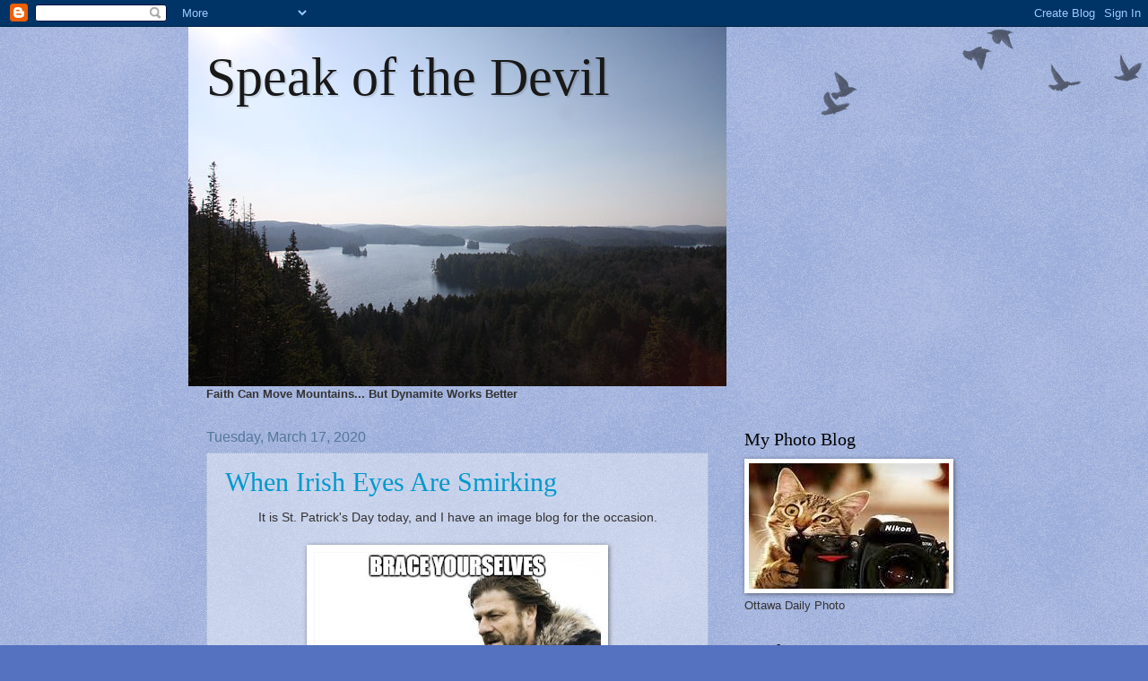

--- FILE ---
content_type: text/html; charset=UTF-8
request_url: https://williamkendallbooks.blogspot.com/2020/03/
body_size: 31587
content:
<!DOCTYPE html>
<html class='v2' dir='ltr' lang='en'>
<head>
<link href='https://www.blogger.com/static/v1/widgets/335934321-css_bundle_v2.css' rel='stylesheet' type='text/css'/>
<meta content='width=1100' name='viewport'/>
<meta content='text/html; charset=UTF-8' http-equiv='Content-Type'/>
<meta content='blogger' name='generator'/>
<link href='https://williamkendallbooks.blogspot.com/favicon.ico' rel='icon' type='image/x-icon'/>
<link href='https://williamkendallbooks.blogspot.com/2020/03/' rel='canonical'/>
<link rel="alternate" type="application/atom+xml" title="Speak of the Devil - Atom" href="https://williamkendallbooks.blogspot.com/feeds/posts/default" />
<link rel="alternate" type="application/rss+xml" title="Speak of the Devil - RSS" href="https://williamkendallbooks.blogspot.com/feeds/posts/default?alt=rss" />
<link rel="service.post" type="application/atom+xml" title="Speak of the Devil - Atom" href="https://www.blogger.com/feeds/7630295318214379308/posts/default" />
<!--Can't find substitution for tag [blog.ieCssRetrofitLinks]-->
<meta content='https://williamkendallbooks.blogspot.com/2020/03/' property='og:url'/>
<meta content='Speak of the Devil' property='og:title'/>
<meta content='' property='og:description'/>
<title>Speak of the Devil: March 2020</title>
<style id='page-skin-1' type='text/css'><!--
/*
-----------------------------------------------
Blogger Template Style
Name:     Watermark
Designer: Blogger
URL:      www.blogger.com
----------------------------------------------- */
/* Use this with templates/1ktemplate-*.html */
/* Content
----------------------------------------------- */
body {
font: normal normal 14px Arial, Tahoma, Helvetica, FreeSans, sans-serif;
color: #333333;
background: #5472c0 url(https://resources.blogblog.com/blogblog/data/1kt/watermark/body_background_birds.png) repeat scroll top left;
}
html body .content-outer {
min-width: 0;
max-width: 100%;
width: 100%;
}
.content-outer {
font-size: 92%;
}
a:link {
text-decoration:none;
color: #0099cc;
}
a:visited {
text-decoration:none;
color: #228899;
}
a:hover {
text-decoration:underline;
color: #00cbff;
}
.body-fauxcolumns .cap-top {
margin-top: 30px;
background: transparent url(https://resources.blogblog.com/blogblog/data/1kt/watermark/body_overlay_birds.png) no-repeat scroll top right;
height: 121px;
}
.content-inner {
padding: 0;
}
/* Header
----------------------------------------------- */
.header-inner .Header .titlewrapper,
.header-inner .Header .descriptionwrapper {
padding-left: 20px;
padding-right: 20px;
}
.Header h1 {
font: normal normal 60px Georgia, Utopia, 'Palatino Linotype', Palatino, serif;
color: #191919;
text-shadow: 2px 2px rgba(0, 0, 0, .1);
}
.Header h1 a {
color: #191919;
}
.Header .description {
font-size: 140%;
color: #557799;
}
/* Tabs
----------------------------------------------- */
.tabs-inner .section {
margin: 0 20px;
}
.tabs-inner .PageList, .tabs-inner .LinkList, .tabs-inner .Labels {
margin-left: -11px;
margin-right: -11px;
background-color: transparent;
border-top: 0 solid #ffffff;
border-bottom: 0 solid #ffffff;
-moz-box-shadow: 0 0 0 rgba(0, 0, 0, .3);
-webkit-box-shadow: 0 0 0 rgba(0, 0, 0, .3);
-goog-ms-box-shadow: 0 0 0 rgba(0, 0, 0, .3);
box-shadow: 0 0 0 rgba(0, 0, 0, .3);
}
.tabs-inner .PageList .widget-content,
.tabs-inner .LinkList .widget-content,
.tabs-inner .Labels .widget-content {
margin: -3px -11px;
background: transparent none  no-repeat scroll right;
}
.tabs-inner .widget ul {
padding: 2px 25px;
max-height: 34px;
background: transparent none no-repeat scroll left;
}
.tabs-inner .widget li {
border: none;
}
.tabs-inner .widget li a {
display: inline-block;
padding: .25em 1em;
font: normal normal 20px Georgia, Utopia, 'Palatino Linotype', Palatino, serif;
color: #0099cc;
border-right: 1px solid #5472c0;
}
.tabs-inner .widget li:first-child a {
border-left: 1px solid #5472c0;
}
.tabs-inner .widget li.selected a, .tabs-inner .widget li a:hover {
color: #000000;
}
/* Headings
----------------------------------------------- */
h2 {
font: normal normal 20px Georgia, Utopia, 'Palatino Linotype', Palatino, serif;
color: #000000;
margin: 0 0 .5em;
}
h2.date-header {
font: normal normal 16px Arial, Tahoma, Helvetica, FreeSans, sans-serif;
color: #557799;
}
/* Main
----------------------------------------------- */
.main-inner .column-center-inner,
.main-inner .column-left-inner,
.main-inner .column-right-inner {
padding: 0 5px;
}
.main-outer {
margin-top: 0;
background: transparent none no-repeat scroll top left;
}
.main-inner {
padding-top: 30px;
}
.main-cap-top {
position: relative;
}
.main-cap-top .cap-right {
position: absolute;
height: 0;
width: 100%;
bottom: 0;
background: transparent none repeat-x scroll bottom center;
}
.main-cap-top .cap-left {
position: absolute;
height: 245px;
width: 280px;
right: 0;
bottom: 0;
background: transparent none no-repeat scroll bottom left;
}
/* Posts
----------------------------------------------- */
.post-outer {
padding: 15px 20px;
margin: 0 0 25px;
background: transparent url(https://resources.blogblog.com/blogblog/data/1kt/watermark/post_background_birds.png) repeat scroll top left;
_background-image: none;
border: dotted 1px #99aacc;
-moz-box-shadow: 0 0 0 rgba(0, 0, 0, .1);
-webkit-box-shadow: 0 0 0 rgba(0, 0, 0, .1);
-goog-ms-box-shadow: 0 0 0 rgba(0, 0, 0, .1);
box-shadow: 0 0 0 rgba(0, 0, 0, .1);
}
h3.post-title {
font: normal normal 30px Georgia, Utopia, 'Palatino Linotype', Palatino, serif;
margin: 0;
}
.comments h4 {
font: normal normal 30px Georgia, Utopia, 'Palatino Linotype', Palatino, serif;
margin: 1em 0 0;
}
.post-body {
font-size: 105%;
line-height: 1.5;
position: relative;
}
.post-header {
margin: 0 0 1em;
color: #557799;
}
.post-footer {
margin: 10px 0 0;
padding: 10px 0 0;
color: #557799;
border-top: dashed 1px #777777;
}
#blog-pager {
font-size: 140%
}
#comments .comment-author {
padding-top: 1.5em;
border-top: dashed 1px #777777;
background-position: 0 1.5em;
}
#comments .comment-author:first-child {
padding-top: 0;
border-top: none;
}
.avatar-image-container {
margin: .2em 0 0;
}
/* Comments
----------------------------------------------- */
.comments .comments-content .icon.blog-author {
background-repeat: no-repeat;
background-image: url([data-uri]);
}
.comments .comments-content .loadmore a {
border-top: 1px solid #777777;
border-bottom: 1px solid #777777;
}
.comments .continue {
border-top: 2px solid #777777;
}
/* Widgets
----------------------------------------------- */
.widget ul, .widget #ArchiveList ul.flat {
padding: 0;
list-style: none;
}
.widget ul li, .widget #ArchiveList ul.flat li {
padding: .35em 0;
text-indent: 0;
border-top: dashed 1px #777777;
}
.widget ul li:first-child, .widget #ArchiveList ul.flat li:first-child {
border-top: none;
}
.widget .post-body ul {
list-style: disc;
}
.widget .post-body ul li {
border: none;
}
.widget .zippy {
color: #777777;
}
.post-body img, .post-body .tr-caption-container, .Profile img, .Image img,
.BlogList .item-thumbnail img {
padding: 5px;
background: #fff;
-moz-box-shadow: 1px 1px 5px rgba(0, 0, 0, .5);
-webkit-box-shadow: 1px 1px 5px rgba(0, 0, 0, .5);
-goog-ms-box-shadow: 1px 1px 5px rgba(0, 0, 0, .5);
box-shadow: 1px 1px 5px rgba(0, 0, 0, .5);
}
.post-body img, .post-body .tr-caption-container {
padding: 8px;
}
.post-body .tr-caption-container {
color: #333333;
}
.post-body .tr-caption-container img {
padding: 0;
background: transparent;
border: none;
-moz-box-shadow: 0 0 0 rgba(0, 0, 0, .1);
-webkit-box-shadow: 0 0 0 rgba(0, 0, 0, .1);
-goog-ms-box-shadow: 0 0 0 rgba(0, 0, 0, .1);
box-shadow: 0 0 0 rgba(0, 0, 0, .1);
}
/* Footer
----------------------------------------------- */
.footer-outer {
color:#99aacc;
background: #003333 url(https://resources.blogblog.com/blogblog/data/1kt/watermark/body_background_navigator.png) repeat scroll top left;
}
.footer-outer a {
color: #55ddff;
}
.footer-outer a:visited {
color: #32badd;
}
.footer-outer a:hover {
color: #77ddff;
}
.footer-outer .widget h2 {
color: #bbccee;
}
/* Mobile
----------------------------------------------- */
body.mobile  {
background-size: 100% auto;
}
.mobile .body-fauxcolumn-outer {
background: transparent none repeat scroll top left;
}
html .mobile .mobile-date-outer {
border-bottom: none;
background: transparent url(https://resources.blogblog.com/blogblog/data/1kt/watermark/post_background_birds.png) repeat scroll top left;
_background-image: none;
margin-bottom: 10px;
}
.mobile .main-inner .date-outer {
padding: 0;
}
.mobile .main-inner .date-header {
margin: 10px;
}
.mobile .main-cap-top {
z-index: -1;
}
.mobile .content-outer {
font-size: 100%;
}
.mobile .post-outer {
padding: 10px;
}
.mobile .main-cap-top .cap-left {
background: transparent none no-repeat scroll bottom left;
}
.mobile .body-fauxcolumns .cap-top {
margin: 0;
}
.mobile-link-button {
background: transparent url(https://resources.blogblog.com/blogblog/data/1kt/watermark/post_background_birds.png) repeat scroll top left;
}
.mobile-link-button a:link, .mobile-link-button a:visited {
color: #0099cc;
}
.mobile-index-date .date-header {
color: #557799;
}
.mobile-index-contents {
color: #333333;
}
.mobile .tabs-inner .section {
margin: 0;
}
.mobile .tabs-inner .PageList {
margin-left: 0;
margin-right: 0;
}
.mobile .tabs-inner .PageList .widget-content {
margin: 0;
color: #000000;
background: transparent url(https://resources.blogblog.com/blogblog/data/1kt/watermark/post_background_birds.png) repeat scroll top left;
}
.mobile .tabs-inner .PageList .widget-content .pagelist-arrow {
border-left: 1px solid #5472c0;
}

--></style>
<style id='template-skin-1' type='text/css'><!--
body {
min-width: 860px;
}
.content-outer, .content-fauxcolumn-outer, .region-inner {
min-width: 860px;
max-width: 860px;
_width: 860px;
}
.main-inner .columns {
padding-left: 0px;
padding-right: 260px;
}
.main-inner .fauxcolumn-center-outer {
left: 0px;
right: 260px;
/* IE6 does not respect left and right together */
_width: expression(this.parentNode.offsetWidth -
parseInt("0px") -
parseInt("260px") + 'px');
}
.main-inner .fauxcolumn-left-outer {
width: 0px;
}
.main-inner .fauxcolumn-right-outer {
width: 260px;
}
.main-inner .column-left-outer {
width: 0px;
right: 100%;
margin-left: -0px;
}
.main-inner .column-right-outer {
width: 260px;
margin-right: -260px;
}
#layout {
min-width: 0;
}
#layout .content-outer {
min-width: 0;
width: 800px;
}
#layout .region-inner {
min-width: 0;
width: auto;
}
body#layout div.add_widget {
padding: 8px;
}
body#layout div.add_widget a {
margin-left: 32px;
}
--></style>
<link href='https://www.blogger.com/dyn-css/authorization.css?targetBlogID=7630295318214379308&amp;zx=a6570ffa-eef3-4aff-89d8-408bffcfa397' media='none' onload='if(media!=&#39;all&#39;)media=&#39;all&#39;' rel='stylesheet'/><noscript><link href='https://www.blogger.com/dyn-css/authorization.css?targetBlogID=7630295318214379308&amp;zx=a6570ffa-eef3-4aff-89d8-408bffcfa397' rel='stylesheet'/></noscript>
<meta name='google-adsense-platform-account' content='ca-host-pub-1556223355139109'/>
<meta name='google-adsense-platform-domain' content='blogspot.com'/>

<!-- data-ad-client=ca-pub-6433810619834131 -->

</head>
<body class='loading variant-birds'>
<div class='navbar section' id='navbar' name='Navbar'><div class='widget Navbar' data-version='1' id='Navbar1'><script type="text/javascript">
    function setAttributeOnload(object, attribute, val) {
      if(window.addEventListener) {
        window.addEventListener('load',
          function(){ object[attribute] = val; }, false);
      } else {
        window.attachEvent('onload', function(){ object[attribute] = val; });
      }
    }
  </script>
<div id="navbar-iframe-container"></div>
<script type="text/javascript" src="https://apis.google.com/js/platform.js"></script>
<script type="text/javascript">
      gapi.load("gapi.iframes:gapi.iframes.style.bubble", function() {
        if (gapi.iframes && gapi.iframes.getContext) {
          gapi.iframes.getContext().openChild({
              url: 'https://www.blogger.com/navbar/7630295318214379308?origin\x3dhttps://williamkendallbooks.blogspot.com',
              where: document.getElementById("navbar-iframe-container"),
              id: "navbar-iframe"
          });
        }
      });
    </script><script type="text/javascript">
(function() {
var script = document.createElement('script');
script.type = 'text/javascript';
script.src = '//pagead2.googlesyndication.com/pagead/js/google_top_exp.js';
var head = document.getElementsByTagName('head')[0];
if (head) {
head.appendChild(script);
}})();
</script>
</div></div>
<div class='body-fauxcolumns'>
<div class='fauxcolumn-outer body-fauxcolumn-outer'>
<div class='cap-top'>
<div class='cap-left'></div>
<div class='cap-right'></div>
</div>
<div class='fauxborder-left'>
<div class='fauxborder-right'></div>
<div class='fauxcolumn-inner'>
</div>
</div>
<div class='cap-bottom'>
<div class='cap-left'></div>
<div class='cap-right'></div>
</div>
</div>
</div>
<div class='content'>
<div class='content-fauxcolumns'>
<div class='fauxcolumn-outer content-fauxcolumn-outer'>
<div class='cap-top'>
<div class='cap-left'></div>
<div class='cap-right'></div>
</div>
<div class='fauxborder-left'>
<div class='fauxborder-right'></div>
<div class='fauxcolumn-inner'>
</div>
</div>
<div class='cap-bottom'>
<div class='cap-left'></div>
<div class='cap-right'></div>
</div>
</div>
</div>
<div class='content-outer'>
<div class='content-cap-top cap-top'>
<div class='cap-left'></div>
<div class='cap-right'></div>
</div>
<div class='fauxborder-left content-fauxborder-left'>
<div class='fauxborder-right content-fauxborder-right'></div>
<div class='content-inner'>
<header>
<div class='header-outer'>
<div class='header-cap-top cap-top'>
<div class='cap-left'></div>
<div class='cap-right'></div>
</div>
<div class='fauxborder-left header-fauxborder-left'>
<div class='fauxborder-right header-fauxborder-right'></div>
<div class='region-inner header-inner'>
<div class='header section' id='header' name='Header'><div class='widget Header' data-version='1' id='Header1'>
<div id='header-inner' style='background-image: url("https://blogger.googleusercontent.com/img/b/R29vZ2xl/AVvXsEgLLhu3X4nvHvbqwB9eNlCFNdpILmXfT822PiQ2dHDKzo7JAyxKEvwspT72gZIU9tIFNwjdOXuaYSml0f-_f4yzVrlP4HuQhecSH6vwcpmAiF0LXQ057QRiAzS2_ZgMAp4zHUkLOIJgyns/s1600/track.jpg"); background-position: left; width: 600px; min-height: 401px; _height: 401px; background-repeat: no-repeat; '>
<div class='titlewrapper' style='background: transparent'>
<h1 class='title' style='background: transparent; border-width: 0px'>
<a href='https://williamkendallbooks.blogspot.com/'>
Speak of the Devil
</a>
</h1>
</div>
<div class='descriptionwrapper'>
<p class='description'><span>
</span></p>
</div>
</div>
</div></div>
</div>
</div>
<div class='header-cap-bottom cap-bottom'>
<div class='cap-left'></div>
<div class='cap-right'></div>
</div>
</div>
</header>
<div class='tabs-outer'>
<div class='tabs-cap-top cap-top'>
<div class='cap-left'></div>
<div class='cap-right'></div>
</div>
<div class='fauxborder-left tabs-fauxborder-left'>
<div class='fauxborder-right tabs-fauxborder-right'></div>
<div class='region-inner tabs-inner'>
<div class='tabs section' id='crosscol' name='Cross-Column'><div class='widget Text' data-version='1' id='Text1'>
<div class='widget-content'>
<b>Faith Can Move Mountains... But Dynamite Works Better</b>
</div>
<div class='clear'></div>
</div></div>
<div class='tabs no-items section' id='crosscol-overflow' name='Cross-Column 2'></div>
</div>
</div>
<div class='tabs-cap-bottom cap-bottom'>
<div class='cap-left'></div>
<div class='cap-right'></div>
</div>
</div>
<div class='main-outer'>
<div class='main-cap-top cap-top'>
<div class='cap-left'></div>
<div class='cap-right'></div>
</div>
<div class='fauxborder-left main-fauxborder-left'>
<div class='fauxborder-right main-fauxborder-right'></div>
<div class='region-inner main-inner'>
<div class='columns fauxcolumns'>
<div class='fauxcolumn-outer fauxcolumn-center-outer'>
<div class='cap-top'>
<div class='cap-left'></div>
<div class='cap-right'></div>
</div>
<div class='fauxborder-left'>
<div class='fauxborder-right'></div>
<div class='fauxcolumn-inner'>
</div>
</div>
<div class='cap-bottom'>
<div class='cap-left'></div>
<div class='cap-right'></div>
</div>
</div>
<div class='fauxcolumn-outer fauxcolumn-left-outer'>
<div class='cap-top'>
<div class='cap-left'></div>
<div class='cap-right'></div>
</div>
<div class='fauxborder-left'>
<div class='fauxborder-right'></div>
<div class='fauxcolumn-inner'>
</div>
</div>
<div class='cap-bottom'>
<div class='cap-left'></div>
<div class='cap-right'></div>
</div>
</div>
<div class='fauxcolumn-outer fauxcolumn-right-outer'>
<div class='cap-top'>
<div class='cap-left'></div>
<div class='cap-right'></div>
</div>
<div class='fauxborder-left'>
<div class='fauxborder-right'></div>
<div class='fauxcolumn-inner'>
</div>
</div>
<div class='cap-bottom'>
<div class='cap-left'></div>
<div class='cap-right'></div>
</div>
</div>
<!-- corrects IE6 width calculation -->
<div class='columns-inner'>
<div class='column-center-outer'>
<div class='column-center-inner'>
<div class='main section' id='main' name='Main'><div class='widget Blog' data-version='1' id='Blog1'>
<div class='blog-posts hfeed'>

          <div class="date-outer">
        
<h2 class='date-header'><span>Tuesday, March 17, 2020</span></h2>

          <div class="date-posts">
        
<div class='post-outer'>
<div class='post hentry uncustomized-post-template' itemprop='blogPost' itemscope='itemscope' itemtype='http://schema.org/BlogPosting'>
<meta content='https://blogger.googleusercontent.com/img/b/R29vZ2xl/AVvXsEh1J3lA4ZVvdvdCEZSRbZyl2fK6ZOkTgogHAyoN11Mrhd7NUsVpMH0yqxCk3j8gctB3BsGQsQfr6VXYTeAkrpyZ5k62j_ThyVW5OJ_w7xUmDsvILo6DVRwlwB2r_OB8dTVxH0KdRo_0Ck0/s320/Brace+Yourselves.jpg' itemprop='image_url'/>
<meta content='7630295318214379308' itemprop='blogId'/>
<meta content='5326123193108084051' itemprop='postId'/>
<a name='5326123193108084051'></a>
<h3 class='post-title entry-title' itemprop='name'>
<a href='https://williamkendallbooks.blogspot.com/2020/03/when-irish-eyes-are-smirking.html'>When Irish Eyes Are Smirking</a>
</h3>
<div class='post-header'>
<div class='post-header-line-1'></div>
</div>
<div class='post-body entry-content' id='post-body-5326123193108084051' itemprop='description articleBody'>
<div dir="ltr" style="text-align: left;" trbidi="on">
<div class="separator" style="clear: both; text-align: center;">
It is St. Patrick's Day today, and I have an image blog for the occasion.</div>
<div class="separator" style="clear: both; text-align: center;">
<br /></div>
<div class="separator" style="clear: both; text-align: center;">
<a href="https://blogger.googleusercontent.com/img/b/R29vZ2xl/AVvXsEh1J3lA4ZVvdvdCEZSRbZyl2fK6ZOkTgogHAyoN11Mrhd7NUsVpMH0yqxCk3j8gctB3BsGQsQfr6VXYTeAkrpyZ5k62j_ThyVW5OJ_w7xUmDsvILo6DVRwlwB2r_OB8dTVxH0KdRo_0Ck0/s1600/Brace+Yourselves.jpg" imageanchor="1" style="margin-left: 1em; margin-right: 1em;"><img border="0" data-original-height="477" data-original-width="622" height="245" src="https://blogger.googleusercontent.com/img/b/R29vZ2xl/AVvXsEh1J3lA4ZVvdvdCEZSRbZyl2fK6ZOkTgogHAyoN11Mrhd7NUsVpMH0yqxCk3j8gctB3BsGQsQfr6VXYTeAkrpyZ5k62j_ThyVW5OJ_w7xUmDsvILo6DVRwlwB2r_OB8dTVxH0KdRo_0Ck0/s320/Brace+Yourselves.jpg" width="320" /></a></div>
<div class="separator" style="clear: both; text-align: center;">
<a href="https://blogger.googleusercontent.com/img/b/R29vZ2xl/AVvXsEjqJLq2u58NC-ewQQl_mxDs_BmPnSmj5LSSAdWvqzMAqgmDDtqQwYz7E_OLT1ySo7tWFgUzVWWFVVimfRuokY5bi-AwvSidPgHqtnqISnLd5GolnLpfdFL39WYUZGiLuJYgbxYwgkUvEDs/s1600/Overly+Attached.jpg" imageanchor="1" style="margin-left: 1em; margin-right: 1em;"><img border="0" data-original-height="500" data-original-width="888" height="180" src="https://blogger.googleusercontent.com/img/b/R29vZ2xl/AVvXsEjqJLq2u58NC-ewQQl_mxDs_BmPnSmj5LSSAdWvqzMAqgmDDtqQwYz7E_OLT1ySo7tWFgUzVWWFVVimfRuokY5bi-AwvSidPgHqtnqISnLd5GolnLpfdFL39WYUZGiLuJYgbxYwgkUvEDs/s320/Overly+Attached.jpg" width="320" /></a></div>
<div class="separator" style="clear: both; text-align: center;">
<a href="https://blogger.googleusercontent.com/img/b/R29vZ2xl/AVvXsEhMLI402k4eFTsrNcBg-tM1cG9c7umPNcFBrLIcaMbT119JnaLw1iOcnneZUfA7f9vboWoUCTm4E2f6SOlTiW2679qO0Uwhf_nrsQV86tWSvOJx0x_K6JCpPunqb1j_0D-iMpuTV3kKhSE/s1600/day.jpg" imageanchor="1" style="margin-left: 1em; margin-right: 1em;"><img border="0" data-original-height="399" data-original-width="600" height="212" src="https://blogger.googleusercontent.com/img/b/R29vZ2xl/AVvXsEhMLI402k4eFTsrNcBg-tM1cG9c7umPNcFBrLIcaMbT119JnaLw1iOcnneZUfA7f9vboWoUCTm4E2f6SOlTiW2679qO0Uwhf_nrsQV86tWSvOJx0x_K6JCpPunqb1j_0D-iMpuTV3kKhSE/s320/day.jpg" width="320" /></a></div>
<div class="separator" style="clear: both; text-align: center;">
<a href="https://blogger.googleusercontent.com/img/b/R29vZ2xl/AVvXsEjeKJVxRRb9Fc03etS_qD8D3mqVn831ekMWURt1xWh6sEBeJLPNzcqjgZB9UnLxM8vtqZgVn3yRKkwse6sjoltqcSS7qASIldlTPcEQg_IFRbZzv_wc-p9FGq68gmJUgoAfERU0TrnzUxc/s1600/Spock.jpg" imageanchor="1" style="margin-left: 1em; margin-right: 1em;"><img border="0" data-original-height="408" data-original-width="612" height="213" src="https://blogger.googleusercontent.com/img/b/R29vZ2xl/AVvXsEjeKJVxRRb9Fc03etS_qD8D3mqVn831ekMWURt1xWh6sEBeJLPNzcqjgZB9UnLxM8vtqZgVn3yRKkwse6sjoltqcSS7qASIldlTPcEQg_IFRbZzv_wc-p9FGq68gmJUgoAfERU0TrnzUxc/s320/Spock.jpg" width="320" /></a></div>
<div class="separator" style="clear: both; text-align: center;">
<a href="https://blogger.googleusercontent.com/img/b/R29vZ2xl/AVvXsEj8CINoEYMbvS-uOpkG9Skve2TXeNYXiToOP-wG9oS0E_IiYl1mgz2KEXz3Jg1O7r355jd1Eu0dDEOYYngyLz44YaKnP4WjAGHzgKUfBXefxyMk61EHM6AwoiNqYD7XdpsKHUoIYxzWPjg/s1600/paddy%2527s+day.jpg" imageanchor="1" style="margin-left: 1em; margin-right: 1em;"><img border="0" data-original-height="269" data-original-width="480" height="179" src="https://blogger.googleusercontent.com/img/b/R29vZ2xl/AVvXsEj8CINoEYMbvS-uOpkG9Skve2TXeNYXiToOP-wG9oS0E_IiYl1mgz2KEXz3Jg1O7r355jd1Eu0dDEOYYngyLz44YaKnP4WjAGHzgKUfBXefxyMk61EHM6AwoiNqYD7XdpsKHUoIYxzWPjg/s320/paddy%2527s+day.jpg" width="320" /></a></div>
<div class="separator" style="clear: both; text-align: center;">
<a href="https://blogger.googleusercontent.com/img/b/R29vZ2xl/AVvXsEidD66YlPtOTpLMpIQifc48TFhqDz1u5Y7FN9V-yaebuV_sfCmHON6bwuyZ28cbj83BgXVlX1aTy7nExGLHeDOjegwC2KS7ZOrVt3dMesJiJfZJB-0WXIqOCw7w-qpjnMKepvU2ldHZqig/s1600/back+in+my+day.jpg" imageanchor="1" style="margin-left: 1em; margin-right: 1em;"><img border="0" data-original-height="598" data-original-width="500" height="320" src="https://blogger.googleusercontent.com/img/b/R29vZ2xl/AVvXsEidD66YlPtOTpLMpIQifc48TFhqDz1u5Y7FN9V-yaebuV_sfCmHON6bwuyZ28cbj83BgXVlX1aTy7nExGLHeDOjegwC2KS7ZOrVt3dMesJiJfZJB-0WXIqOCw7w-qpjnMKepvU2ldHZqig/s320/back+in+my+day.jpg" width="267" /></a></div>
<div class="separator" style="clear: both; text-align: center;">
<a href="https://blogger.googleusercontent.com/img/b/R29vZ2xl/AVvXsEi8cxsI3Gy2QifoL8GsmKSLvi4szGRoxBCITHUN3oBco9aEeB30LA2J3mol5wknIYJhvRgn48Sp1Tt46eysoyJYOL0slpccqqkq4sDO2Bp6TyIa8L4R3ShH-tdL0ujWBRmh1i5vaRJ31lk/s1600/Leprechaun.jpg" imageanchor="1" style="margin-left: 1em; margin-right: 1em;"><img border="0" data-original-height="720" data-original-width="496" height="320" src="https://blogger.googleusercontent.com/img/b/R29vZ2xl/AVvXsEi8cxsI3Gy2QifoL8GsmKSLvi4szGRoxBCITHUN3oBco9aEeB30LA2J3mol5wknIYJhvRgn48Sp1Tt46eysoyJYOL0slpccqqkq4sDO2Bp6TyIa8L4R3ShH-tdL0ujWBRmh1i5vaRJ31lk/s320/Leprechaun.jpg" width="220" /></a></div>
<div class="separator" style="clear: both; text-align: center;">
<a href="https://blogger.googleusercontent.com/img/b/R29vZ2xl/AVvXsEjSW-zvZyCA9mw70gDj4Ck0IhYmUSGFcSN-_flEieq75xAsFxoXS6vF1KXyBS5qsY3OIlIeIGUArFct_8f0m73QR-a1qAfjTav3YI2jyXE1rViPzbo_bGIpYRFfK8tm-ce88g2T-81n5UU/s1600/Boromir.jpg" imageanchor="1" style="margin-left: 1em; margin-right: 1em;"><img border="0" data-original-height="383" data-original-width="651" height="188" src="https://blogger.googleusercontent.com/img/b/R29vZ2xl/AVvXsEjSW-zvZyCA9mw70gDj4Ck0IhYmUSGFcSN-_flEieq75xAsFxoXS6vF1KXyBS5qsY3OIlIeIGUArFct_8f0m73QR-a1qAfjTav3YI2jyXE1rViPzbo_bGIpYRFfK8tm-ce88g2T-81n5UU/s320/Boromir.jpg" width="320" /></a></div>
<div class="separator" style="clear: both; text-align: center;">
<a href="https://blogger.googleusercontent.com/img/b/R29vZ2xl/AVvXsEjbS9PmIr3YRFu9bNU1m5drIYGBsOSbUeZJkcdnwOKARxLK-te5S4tg4Rvgc3Kao1gmmyYB2zOTgvvWI3D6_jH0OdRT0s4m-TpGp34yoZpnru8UfZ4OlEGyz3kpR8lXyI4w_vuKmbszEFA/s1600/Indy+Henry.jpg" imageanchor="1" style="margin-left: 1em; margin-right: 1em;"><img border="0" data-original-height="379" data-original-width="658" height="184" src="https://blogger.googleusercontent.com/img/b/R29vZ2xl/AVvXsEjbS9PmIr3YRFu9bNU1m5drIYGBsOSbUeZJkcdnwOKARxLK-te5S4tg4Rvgc3Kao1gmmyYB2zOTgvvWI3D6_jH0OdRT0s4m-TpGp34yoZpnru8UfZ4OlEGyz3kpR8lXyI4w_vuKmbszEFA/s320/Indy+Henry.jpg" width="320" /></a></div>
<div class="separator" style="clear: both; text-align: center;">
<a href="https://blogger.googleusercontent.com/img/b/R29vZ2xl/AVvXsEixa_M1eVkS5LNUA0RsxGbpaRg1tU4HIrpfMSEMzdHnViIqgo2u4GyQUOpSMVjzLazPQXlZRLXRVY4RJfKeAy6Xk4yKpe80j1r19alk5FBp_3a8x94UPHXMWF28B1Z7EbtBHp7OdwADvCI/s1600/doggie.jpg" imageanchor="1" style="margin-left: 1em; margin-right: 1em;"><img border="0" data-original-height="500" data-original-width="500" height="320" src="https://blogger.googleusercontent.com/img/b/R29vZ2xl/AVvXsEixa_M1eVkS5LNUA0RsxGbpaRg1tU4HIrpfMSEMzdHnViIqgo2u4GyQUOpSMVjzLazPQXlZRLXRVY4RJfKeAy6Xk4yKpe80j1r19alk5FBp_3a8x94UPHXMWF28B1Z7EbtBHp7OdwADvCI/s320/doggie.jpg" width="320" /></a></div>
<div class="separator" style="clear: both; text-align: center;">
<a href="https://blogger.googleusercontent.com/img/b/R29vZ2xl/AVvXsEjIVuxmevRIaFCaWWevY5QdPgnj-eg4xJnS_WxG0T_VoDkfS20leeOa78bYma_bnYnWk5T0THOdGE9iTwDA43Z6TI3FgQTtvj0Mcrfj5PPIRmEgqyFNLPCztZ7fOppTOnzbyeKJ8vXRsWg/s1600/dogs.jpg" imageanchor="1" style="margin-left: 1em; margin-right: 1em;"><img border="0" data-original-height="375" data-original-width="500" height="240" src="https://blogger.googleusercontent.com/img/b/R29vZ2xl/AVvXsEjIVuxmevRIaFCaWWevY5QdPgnj-eg4xJnS_WxG0T_VoDkfS20leeOa78bYma_bnYnWk5T0THOdGE9iTwDA43Z6TI3FgQTtvj0Mcrfj5PPIRmEgqyFNLPCztZ7fOppTOnzbyeKJ8vXRsWg/s320/dogs.jpg" width="320" /></a></div>
<div class="separator" style="clear: both; text-align: center;">
<a href="https://blogger.googleusercontent.com/img/b/R29vZ2xl/AVvXsEhKAvT9eJXjWIK6e2CNHfYW_TAyQwJYwHAx_Q89CPB00PtsItdgiuZH6X4f0PNg0geYL4dPPgTxK26V5MrI6CPj5_UCFWbDZEY5pSt-DT3YVXPITqC44NCzv4isX8DmhBwdVHLcETB1uUo/s1600/dog.jpg" imageanchor="1" style="margin-left: 1em; margin-right: 1em;"><img border="0" data-original-height="364" data-original-width="492" height="236" src="https://blogger.googleusercontent.com/img/b/R29vZ2xl/AVvXsEhKAvT9eJXjWIK6e2CNHfYW_TAyQwJYwHAx_Q89CPB00PtsItdgiuZH6X4f0PNg0geYL4dPPgTxK26V5MrI6CPj5_UCFWbDZEY5pSt-DT3YVXPITqC44NCzv4isX8DmhBwdVHLcETB1uUo/s320/dog.jpg" width="320" /></a></div>
<div class="separator" style="clear: both; text-align: center;">
<a href="https://blogger.googleusercontent.com/img/b/R29vZ2xl/AVvXsEgj5tjqwgZUdqVFHLlDvHifjug0UMVZZmid4-0PhJowpvkkg7dIlhA87XsGFz8fi8nDydDiHtcY3x2VL_APJUiRGNpI5ZSjL8SWvhrR9n5nnYI6wRk7-u-Tf-4qTxtZFbKI65HGhp851O4/s1600/hounds.jpg" imageanchor="1" style="margin-left: 1em; margin-right: 1em;"><img border="0" data-original-height="600" data-original-width="510" height="320" src="https://blogger.googleusercontent.com/img/b/R29vZ2xl/AVvXsEgj5tjqwgZUdqVFHLlDvHifjug0UMVZZmid4-0PhJowpvkkg7dIlhA87XsGFz8fi8nDydDiHtcY3x2VL_APJUiRGNpI5ZSjL8SWvhrR9n5nnYI6wRk7-u-Tf-4qTxtZFbKI65HGhp851O4/s320/hounds.jpg" width="272" /></a></div>
<div class="separator" style="clear: both; text-align: center;">
<a href="https://blogger.googleusercontent.com/img/b/R29vZ2xl/AVvXsEgqVMVEcrq47ugXFEhyRlHfwb48o9HbmGnqQJ_w289FAi-N44GhUjFKRD32qhwlrv2xY1vfY6dxsIWcqJrQlofWPJDlGqvjof3DwS1wSzRsW5HKthlmfvZbvYQJW9zdCL30mWdkUo9zhiI/s1600/cat.jpg" imageanchor="1" style="margin-left: 1em; margin-right: 1em;"><img border="0" data-original-height="375" data-original-width="500" height="240" src="https://blogger.googleusercontent.com/img/b/R29vZ2xl/AVvXsEgqVMVEcrq47ugXFEhyRlHfwb48o9HbmGnqQJ_w289FAi-N44GhUjFKRD32qhwlrv2xY1vfY6dxsIWcqJrQlofWPJDlGqvjof3DwS1wSzRsW5HKthlmfvZbvYQJW9zdCL30mWdkUo9zhiI/s320/cat.jpg" width="320" /></a></div>
<div class="separator" style="clear: both; text-align: center;">
<a href="https://blogger.googleusercontent.com/img/b/R29vZ2xl/AVvXsEjBNdan7reKR_sWaH8UyoBEZ5Cise7aM7riyUacBGMLW6eVxYXtrybCfpEW-6ms3mZIYQzqibnnSlWFbH-jR9BeTIP-K2crtC7WaAWdq00JbOxnFE0gbBUk-RwcMYUCa6RbZ7I5RF7PUJE/s1600/cat+and+woman.jpg" imageanchor="1" style="margin-left: 1em; margin-right: 1em;"><img border="0" data-original-height="438" data-original-width="680" height="206" src="https://blogger.googleusercontent.com/img/b/R29vZ2xl/AVvXsEjBNdan7reKR_sWaH8UyoBEZ5Cise7aM7riyUacBGMLW6eVxYXtrybCfpEW-6ms3mZIYQzqibnnSlWFbH-jR9BeTIP-K2crtC7WaAWdq00JbOxnFE0gbBUk-RwcMYUCa6RbZ7I5RF7PUJE/s320/cat+and+woman.jpg" width="320" /></a></div>
<div class="separator" style="clear: both; text-align: center;">
<a href="https://blogger.googleusercontent.com/img/b/R29vZ2xl/AVvXsEjZdwv094EL7Mau8KZktQaoupso7REfY-Xh6b2Xd1pK6WpL_1BG2Vwzv_qMoGzwvsPyMX9eqhwS8VldZsgTQtp1f8hOJmR7JgqMv0BsMLaNZMLeEGswdsmG0Zv4sFY6znYeeGCqgsFZhUg/s1600/cat.jpg" imageanchor="1" style="margin-left: 1em; margin-right: 1em;"><img border="0" data-original-height="433" data-original-width="577" height="240" src="https://blogger.googleusercontent.com/img/b/R29vZ2xl/AVvXsEjZdwv094EL7Mau8KZktQaoupso7REfY-Xh6b2Xd1pK6WpL_1BG2Vwzv_qMoGzwvsPyMX9eqhwS8VldZsgTQtp1f8hOJmR7JgqMv0BsMLaNZMLeEGswdsmG0Zv4sFY6znYeeGCqgsFZhUg/s320/cat.jpg" width="320" /></a></div>
<div class="separator" style="clear: both; text-align: center;">
<a href="https://blogger.googleusercontent.com/img/b/R29vZ2xl/AVvXsEh59pznWBYb-yS37eiHFJAZX268TJzYMgCJyXQMqqjn4edCGFb7Ra3Km664WZktWMO9hmipuOHjevLt-HvBaB3nOekB0sCGkX-IbnJTirW5WQCPUd2lisNBmvss8ZOdUY5pIyMyQLHjjGQ/s1600/Grump.jpg" imageanchor="1" style="margin-left: 1em; margin-right: 1em;"><img border="0" data-original-height="500" data-original-width="500" height="320" src="https://blogger.googleusercontent.com/img/b/R29vZ2xl/AVvXsEh59pznWBYb-yS37eiHFJAZX268TJzYMgCJyXQMqqjn4edCGFb7Ra3Km664WZktWMO9hmipuOHjevLt-HvBaB3nOekB0sCGkX-IbnJTirW5WQCPUd2lisNBmvss8ZOdUY5pIyMyQLHjjGQ/s320/Grump.jpg" width="320" /></a></div>
</div>
<div style='clear: both;'></div>
</div>
<div class='post-footer'>
<div class='post-footer-line post-footer-line-1'>
<span class='post-author vcard'>
Posted by
<span class='fn' itemprop='author' itemscope='itemscope' itemtype='http://schema.org/Person'>
<meta content='https://www.blogger.com/profile/00331324250821836822' itemprop='url'/>
<a class='g-profile' href='https://www.blogger.com/profile/00331324250821836822' rel='author' title='author profile'>
<span itemprop='name'>William Kendall</span>
</a>
</span>
</span>
<span class='post-timestamp'>
at
<meta content='https://williamkendallbooks.blogspot.com/2020/03/when-irish-eyes-are-smirking.html' itemprop='url'/>
<a class='timestamp-link' href='https://williamkendallbooks.blogspot.com/2020/03/when-irish-eyes-are-smirking.html' rel='bookmark' title='permanent link'><abbr class='published' itemprop='datePublished' title='2020-03-17T00:00:00-04:00'>12:00&#8239;AM</abbr></a>
</span>
<span class='post-comment-link'>
<a class='comment-link' href='https://williamkendallbooks.blogspot.com/2020/03/when-irish-eyes-are-smirking.html#comment-form' onclick=''>
10 comments:
  </a>
</span>
<span class='post-icons'>
<span class='item-action'>
<a href='https://www.blogger.com/email-post/7630295318214379308/5326123193108084051' title='Email Post'>
<img alt='' class='icon-action' height='13' src='https://resources.blogblog.com/img/icon18_email.gif' width='18'/>
</a>
</span>
<span class='item-control blog-admin pid-724843840'>
<a href='https://www.blogger.com/post-edit.g?blogID=7630295318214379308&postID=5326123193108084051&from=pencil' title='Edit Post'>
<img alt='' class='icon-action' height='18' src='https://resources.blogblog.com/img/icon18_edit_allbkg.gif' width='18'/>
</a>
</span>
</span>
<div class='post-share-buttons goog-inline-block'>
<a class='goog-inline-block share-button sb-email' href='https://www.blogger.com/share-post.g?blogID=7630295318214379308&postID=5326123193108084051&target=email' target='_blank' title='Email This'><span class='share-button-link-text'>Email This</span></a><a class='goog-inline-block share-button sb-blog' href='https://www.blogger.com/share-post.g?blogID=7630295318214379308&postID=5326123193108084051&target=blog' onclick='window.open(this.href, "_blank", "height=270,width=475"); return false;' target='_blank' title='BlogThis!'><span class='share-button-link-text'>BlogThis!</span></a><a class='goog-inline-block share-button sb-twitter' href='https://www.blogger.com/share-post.g?blogID=7630295318214379308&postID=5326123193108084051&target=twitter' target='_blank' title='Share to X'><span class='share-button-link-text'>Share to X</span></a><a class='goog-inline-block share-button sb-facebook' href='https://www.blogger.com/share-post.g?blogID=7630295318214379308&postID=5326123193108084051&target=facebook' onclick='window.open(this.href, "_blank", "height=430,width=640"); return false;' target='_blank' title='Share to Facebook'><span class='share-button-link-text'>Share to Facebook</span></a><a class='goog-inline-block share-button sb-pinterest' href='https://www.blogger.com/share-post.g?blogID=7630295318214379308&postID=5326123193108084051&target=pinterest' target='_blank' title='Share to Pinterest'><span class='share-button-link-text'>Share to Pinterest</span></a>
</div>
</div>
<div class='post-footer-line post-footer-line-2'>
<span class='post-labels'>
Labels:
<a href='https://williamkendallbooks.blogspot.com/search/label/animals' rel='tag'>animals</a>,
<a href='https://williamkendallbooks.blogspot.com/search/label/Cats' rel='tag'>Cats</a>,
<a href='https://williamkendallbooks.blogspot.com/search/label/dogs' rel='tag'>dogs</a>,
<a href='https://williamkendallbooks.blogspot.com/search/label/Harrison%20Ford' rel='tag'>Harrison Ford</a>,
<a href='https://williamkendallbooks.blogspot.com/search/label/Indiana%20Jones' rel='tag'>Indiana Jones</a>,
<a href='https://williamkendallbooks.blogspot.com/search/label/Ireland' rel='tag'>Ireland</a>,
<a href='https://williamkendallbooks.blogspot.com/search/label/Leonard%20Nimoy' rel='tag'>Leonard Nimoy</a>,
<a href='https://williamkendallbooks.blogspot.com/search/label/Lord%20of%20The%20Rings' rel='tag'>Lord of The Rings</a>,
<a href='https://williamkendallbooks.blogspot.com/search/label/Sean%20Bean' rel='tag'>Sean Bean</a>,
<a href='https://williamkendallbooks.blogspot.com/search/label/Sean%20Connery' rel='tag'>Sean Connery</a>,
<a href='https://williamkendallbooks.blogspot.com/search/label/St.%20Patrick%27s%20Day' rel='tag'>St. Patrick&#39;s Day</a>,
<a href='https://williamkendallbooks.blogspot.com/search/label/Star%20Trek' rel='tag'>Star Trek</a>
</span>
</div>
<div class='post-footer-line post-footer-line-3'>
<span class='post-location'>
</span>
</div>
</div>
</div>
</div>

          </div></div>
        

          <div class="date-outer">
        
<h2 class='date-header'><span>Friday, March 13, 2020</span></h2>

          <div class="date-posts">
        
<div class='post-outer'>
<div class='post hentry uncustomized-post-template' itemprop='blogPost' itemscope='itemscope' itemtype='http://schema.org/BlogPosting'>
<meta content='https://blogger.googleusercontent.com/img/b/R29vZ2xl/AVvXsEjTCj7CHoY5T2IHMyipun8SyRWkSlt2krCUdNh-J6fmtOT8yjR75wNevdSqWYQ3HXGy6Z_aY1MiS1OHbpEjFKbBYnI2qRBpN9t4_PEVZRtkjeJbvKwjvFXes6Nu3hVNrE77AwKAsrutXAA/s320/Grumpy.jpeg' itemprop='image_url'/>
<meta content='7630295318214379308' itemprop='blogId'/>
<meta content='3753773937151554606' itemprop='postId'/>
<a name='3753773937151554606'></a>
<h3 class='post-title entry-title' itemprop='name'>
<a href='https://williamkendallbooks.blogspot.com/2020/03/a-day-in-life-of-cat.html'>A Day In The Life Of A Cat</a>
</h3>
<div class='post-header'>
<div class='post-header-line-1'></div>
</div>
<div class='post-body entry-content' id='post-body-3753773937151554606' itemprop='description articleBody'>
<div dir="ltr" style="text-align: left;" trbidi="on">
<div class="separator" style="clear: both; text-align: center;">
And so it is time for the cat's point of view. Give her the respect that a superior being like her deserves...</div>
<div class="separator" style="clear: both; text-align: center;">
<br /></div>
<div class="separator" style="clear: both; text-align: center;">
<a href="https://blogger.googleusercontent.com/img/b/R29vZ2xl/AVvXsEjTCj7CHoY5T2IHMyipun8SyRWkSlt2krCUdNh-J6fmtOT8yjR75wNevdSqWYQ3HXGy6Z_aY1MiS1OHbpEjFKbBYnI2qRBpN9t4_PEVZRtkjeJbvKwjvFXes6Nu3hVNrE77AwKAsrutXAA/s1600/Grumpy.jpeg" imageanchor="1" style="margin-left: 1em; margin-right: 1em;"><img border="0" data-original-height="500" data-original-width="787" height="203" src="https://blogger.googleusercontent.com/img/b/R29vZ2xl/AVvXsEjTCj7CHoY5T2IHMyipun8SyRWkSlt2krCUdNh-J6fmtOT8yjR75wNevdSqWYQ3HXGy6Z_aY1MiS1OHbpEjFKbBYnI2qRBpN9t4_PEVZRtkjeJbvKwjvFXes6Nu3hVNrE77AwKAsrutXAA/s320/Grumpy.jpeg" width="320" /></a></div>
<div class="separator" style="clear: both; text-align: center;">
<span style="text-align: left;"><br /></span></div>
<div class="separator" style="clear: both; text-align: center;">
<span style="text-align: left;">7:12 AM. Waking up at
home. Slept well. Dreamed of vast fields of catnip being at my disposal.</span></div>
<div class="MsoNormal">
<o:p></o:p></div>
<div class="separator" style="clear: both; text-align: center;">
<br /></div>
<div class="separator" style="clear: both; text-align: center;">
<a href="https://blogger.googleusercontent.com/img/b/R29vZ2xl/AVvXsEih-3gYW0muki_ie9E50W1pBXclAtnjfk1RGmZaxjkXsC6WaNBjiJ0ttj2Qgt4WBii9ZLFaSx9bfos3JudKb6pbUHtrLqJ0w3cs3BBVSHeQ2UlW8cgL_9mcdst4RqeRGCIAsJqH_sA34nU/s1600/cats.jpg" imageanchor="1" style="margin-left: 1em; margin-right: 1em;"><img border="0" data-original-height="382" data-original-width="500" height="244" src="https://blogger.googleusercontent.com/img/b/R29vZ2xl/AVvXsEih-3gYW0muki_ie9E50W1pBXclAtnjfk1RGmZaxjkXsC6WaNBjiJ0ttj2Qgt4WBii9ZLFaSx9bfos3JudKb6pbUHtrLqJ0w3cs3BBVSHeQ2UlW8cgL_9mcdst4RqeRGCIAsJqH_sA34nU/s320/cats.jpg" width="320" /></a></div>
<div class="separator" style="clear: both; text-align: center;">
<span style="text-align: left;"><br /></span></div>
<div class="separator" style="clear: both; text-align: center;">
<span style="text-align: left;">7:14 AM. An
examination of the clock dismays me. It still feels like it&#8217;s an hour earlier
than it&#8217;s supposed to be. Why do human beings </span><i style="text-align: left;">insist</i><span style="text-align: left;"> on this inane
ritual of changing their clocks twice a year? It serves no legitimate purpose,
and only makes them grouchy for a week. More to the point, it leaves us cats
out of sorts for a week&#8230;..</span></div>
<div class="MsoNormal">
<o:p></o:p></div>
<div class="separator" style="clear: both; text-align: center;">
<br /></div>
<div class="separator" style="clear: both; text-align: center;">
<a href="https://blogger.googleusercontent.com/img/b/R29vZ2xl/AVvXsEjnVf8MCmOlycSb-Wv5Tc9ri-CIzOAh6kiIs7AFlUas7kV7zmHzENvfIv9TdrjVB8VVBJVldkoHKAUSM1Mv6sSyCUkZOEBbSHyzUEKAcu2-xiwjUr33m3MCnZj1P-9Jj9xOwcg9af48h4E/s1600/kitty.jpg" imageanchor="1" style="margin-left: 1em; margin-right: 1em;"><img border="0" data-original-height="462" data-original-width="500" height="295" src="https://blogger.googleusercontent.com/img/b/R29vZ2xl/AVvXsEjnVf8MCmOlycSb-Wv5Tc9ri-CIzOAh6kiIs7AFlUas7kV7zmHzENvfIv9TdrjVB8VVBJVldkoHKAUSM1Mv6sSyCUkZOEBbSHyzUEKAcu2-xiwjUr33m3MCnZj1P-9Jj9xOwcg9af48h4E/s320/kitty.jpg" width="320" /></a></div>
<div class="separator" style="clear: both; text-align: center;">
<span style="text-align: left;"><br /></span></div>
<div class="separator" style="clear: both; text-align: center;">
<span style="text-align: left;">7:16 AM. &#8230;.and it&#8217;s
not as if it accomplishes </span><i style="text-align: left;">anything</i><span style="text-align: left;">. I had to wake up my staff on Sunday
morning by yell meowing at her. I&#8217;m sure she didn&#8217;t appreciate it, but
breakfast must be seen to, after all, and her serving me breakfast in the
morning is one of her reasons for being.</span></div>
<div class="MsoNormal">
<o:p></o:p></div>
<div class="separator" style="clear: both; text-align: center;">
<br /></div>
<div class="separator" style="clear: both; text-align: center;">
<a href="https://blogger.googleusercontent.com/img/b/R29vZ2xl/AVvXsEju4qidXQejS7ZVIIAfX1gSWA5Q9i9GQXUI0wGytkAbPtSdlJHd92dc7ukljD4IynUuVpb2ABD7IeOMIfryMgQ_dV1Ub1fG9MZtOWK3xceu2u4AylR3eOMjTgexc-wRY_oi7SE2lE16jtU/s1600/kitty.jpg" imageanchor="1" style="margin-left: 1em; margin-right: 1em;"><img border="0" data-original-height="441" data-original-width="480" height="294" src="https://blogger.googleusercontent.com/img/b/R29vZ2xl/AVvXsEju4qidXQejS7ZVIIAfX1gSWA5Q9i9GQXUI0wGytkAbPtSdlJHd92dc7ukljD4IynUuVpb2ABD7IeOMIfryMgQ_dV1Ub1fG9MZtOWK3xceu2u4AylR3eOMjTgexc-wRY_oi7SE2lE16jtU/s320/kitty.jpg" width="320" /></a></div>
<div class="separator" style="clear: both; text-align: center;">
<span style="text-align: left;"><br /></span></div>
<div class="separator" style="clear: both; text-align: center;">
<span style="text-align: left;">7:18 AM. Waiting on
the staff to get down here. I can&#8217;t see to breakfast on my own, after all. I
lack opposable thumbs, and the milk container is as big as I am, so there&#8217;s no
way I can keep control of that. On the other hand, if the milk container would
spill on the floor, I can say justly that none of it would go to waste.</span></div>
<div class="MsoNormal">
<o:p></o:p></div>
<div class="separator" style="clear: both; text-align: center;">
<br /></div>
<div class="separator" style="clear: both; text-align: center;">
<a href="https://blogger.googleusercontent.com/img/b/R29vZ2xl/AVvXsEh2enwt_lasNnOyweG4RqDZxlsiwT16WGwEoBGhjtfqFYBnqkiouVRmoqus_LAYikZ1raacd359S0e78_rQzuviPb7r-qnAX9_tCkLPLFWd8W52ezSoX1j25-p_cV6KOAedJQW7Q6c-9y0/s1600/kitties.jpg" imageanchor="1" style="margin-left: 1em; margin-right: 1em;"><img border="0" data-original-height="322" data-original-width="450" height="227" src="https://blogger.googleusercontent.com/img/b/R29vZ2xl/AVvXsEh2enwt_lasNnOyweG4RqDZxlsiwT16WGwEoBGhjtfqFYBnqkiouVRmoqus_LAYikZ1raacd359S0e78_rQzuviPb7r-qnAX9_tCkLPLFWd8W52ezSoX1j25-p_cV6KOAedJQW7Q6c-9y0/s320/kitties.jpg" width="320" /></a></div>
<div class="separator" style="clear: both; text-align: center;">
<span style="text-align: left;"><br /></span></div>
<div class="separator" style="clear: both; text-align: center;">
<span style="text-align: left;">7:23 AM. The staff
finally gets downstairs. It&#8217;s about time, staff, I was about to come up and
insist you get down here. Now then, have you put any thought into my breakfast?
Because I&#8217;m a wee bit famished, seeing as how I haven&#8217;t had a bite to eat since
supper last night, and I&#8217;ve been preoccupied with breakfast since the moment I
woke up&#8230;</span></div>
<div class="MsoNormal">
<o:p></o:p></div>
<div class="separator" style="clear: both; text-align: center;">
<br /></div>
<div class="separator" style="clear: both; text-align: center;">
<a href="https://blogger.googleusercontent.com/img/b/R29vZ2xl/AVvXsEiQF1Hb0xg5M9oNdYD3WMnLipINPEnQnd0XDrg9DZ-D5oCCADuC_vWMOSDtxV2N0rz7lUbVP7pNQq_h2glHpzPL4yS-6DooUdkwTPySNDnlQ36XlEXCTsem3BEoL-UWZkkF3hHSrMs_dvQ/s1600/cats.jpg" imageanchor="1" style="margin-left: 1em; margin-right: 1em;"><img border="0" data-original-height="364" data-original-width="500" height="232" src="https://blogger.googleusercontent.com/img/b/R29vZ2xl/AVvXsEiQF1Hb0xg5M9oNdYD3WMnLipINPEnQnd0XDrg9DZ-D5oCCADuC_vWMOSDtxV2N0rz7lUbVP7pNQq_h2glHpzPL4yS-6DooUdkwTPySNDnlQ36XlEXCTsem3BEoL-UWZkkF3hHSrMs_dvQ/s320/cats.jpg" width="320" /></a></div>
<div class="separator" style="clear: both; text-align: center;">
<span style="text-align: left;"><br /></span></div>
<div class="separator" style="clear: both; text-align: center;">
<span style="text-align: left;">7:24 AM. &#8230;.and while
we&#8217;re at it, staff, can you hold the field rations? I know I&#8217;ve explained this
to you on many occasions, and you persist in ignoring me. I do not like or want
field rations, so there&#8217;s no point in pouring me a bowl of them. No, I am not
high maintenance, I just like things the way I like them, that&#8217;s all.</span></div>
<div class="MsoNormal">
<o:p></o:p></div>
<div class="separator" style="clear: both; text-align: center;">
<br /></div>
<div class="separator" style="clear: both; text-align: center;">
<a href="https://blogger.googleusercontent.com/img/b/R29vZ2xl/AVvXsEhKBHF2iKzKCRoGmQvpuUOQ0hvDGN48YftG97wdE2a6fGTtYN2rN0ZKB1AH_K_GMKGd6OTXjJAB26Dq_KyZkH8i-OitlN804VZTswumQZ7ZPnENAsmAxLvDMvDHl42m75ShL4HaqohFCqU/s1600/kitty.jpg" imageanchor="1" style="margin-left: 1em; margin-right: 1em;"><img border="0" data-original-height="375" data-original-width="500" height="240" src="https://blogger.googleusercontent.com/img/b/R29vZ2xl/AVvXsEhKBHF2iKzKCRoGmQvpuUOQ0hvDGN48YftG97wdE2a6fGTtYN2rN0ZKB1AH_K_GMKGd6OTXjJAB26Dq_KyZkH8i-OitlN804VZTswumQZ7ZPnENAsmAxLvDMvDHl42m75ShL4HaqohFCqU/s320/kitty.jpg" width="320" /></a></div>
<div class="separator" style="clear: both; text-align: center;">
<span style="text-align: left;"><br /></span></div>
<div class="separator" style="clear: both; text-align: center;">
<span style="text-align: left;">7:26 AM. The staff
sets down my breakfast on the floor. A bowl of milk and a plate of chicken meet
with my approval. For whatever reason she persists in also putting down a bowl
of field rations. You and I shall have to have a discussion later, staff.</span></div>
<div class="MsoNormal">
<o:p></o:p></div>
<div class="separator" style="clear: both; text-align: center;">
<br /></div>
<div class="separator" style="clear: both; text-align: center;">
<a href="https://blogger.googleusercontent.com/img/b/R29vZ2xl/AVvXsEjvtrlX5Y1FOw0r15bwo5spHl5oDTckGmNoH3jpGcQPhCc-GaSVxFa5Gxd_NDOhyphenhyphensAgv1Jc2LAvzjObMve6BEHJn25dusHOSsmoQBV48AYIiyzShtwo4P-ycBVArwwYrOvMbZCP6fEm8zQ/s1600/Grump.jpg" imageanchor="1" style="margin-left: 1em; margin-right: 1em; text-align: left;"><img border="0" data-original-height="462" data-original-width="600" height="246" src="https://blogger.googleusercontent.com/img/b/R29vZ2xl/AVvXsEjvtrlX5Y1FOw0r15bwo5spHl5oDTckGmNoH3jpGcQPhCc-GaSVxFa5Gxd_NDOhyphenhyphensAgv1Jc2LAvzjObMve6BEHJn25dusHOSsmoQBV48AYIiyzShtwo4P-ycBVArwwYrOvMbZCP6fEm8zQ/s320/Grump.jpg" width="320" /></a></div>
<div class="separator" style="clear: both; text-align: center;">
<span style="text-align: left;"><br /></span></div>
<div class="separator" style="clear: both; text-align: center;">
<span style="text-align: left;">7:28 AM. I finish off
the milk and chicken, and ignore the field rations. I&#8217;ll let the staff have her
breakfast in relative peace and quiet.</span></div>
<div class="MsoNormal">
<o:p></o:p></div>
<div class="separator" style="clear: both; text-align: center;">
<br /></div>
<div class="separator" style="clear: both; text-align: center;">
<a href="https://blogger.googleusercontent.com/img/b/R29vZ2xl/AVvXsEjOHWf72zrsyehbZ-SGm1QWgILyy45NSPnlcgoYs6Bvco3FbTFwMYiV7wRiZa6McQrrAkrBLd09O8v-OL6-1a8m0rd_5iWKH96GLy0_ZdWHOP2wVuH7vneSLPCHghSUZisLV35-dCawoEA/s1600/feline.jpg" imageanchor="1" style="margin-left: 1em; margin-right: 1em;"><img border="0" data-original-height="480" data-original-width="549" height="280" src="https://blogger.googleusercontent.com/img/b/R29vZ2xl/AVvXsEjOHWf72zrsyehbZ-SGm1QWgILyy45NSPnlcgoYs6Bvco3FbTFwMYiV7wRiZa6McQrrAkrBLd09O8v-OL6-1a8m0rd_5iWKH96GLy0_ZdWHOP2wVuH7vneSLPCHghSUZisLV35-dCawoEA/s320/feline.jpg" width="320" /></a></div>
<div class="separator" style="clear: both; text-align: center;">
<span style="text-align: left;"><br /></span></div>
<div class="separator" style="clear: both; text-align: center;">
<span style="text-align: left;">7:31 AM. Sitting on
the back of the couch, looking outside. I can hear the distant barking from
that </span><i style="text-align: left;">annoying mutt</i><span style="text-align: left;"> down the road. </span><i style="text-align: left;">Stupid dog&#8230;</i></div>
<div class="MsoNormal">
<o:p></o:p></div>
<div class="separator" style="clear: both; text-align: center;">
<br /></div>
<div class="separator" style="clear: both; text-align: center;">
<a href="https://blogger.googleusercontent.com/img/b/R29vZ2xl/AVvXsEgui4-VysPmKSvC17VssjdJ79ifyMA_gwiUwE8qKZACjU4kqWIqd_87uLd5dCrAMRkSbTAUFY73_JOvpni_TCh9LQPqRMHWniAWrqLSLk8zz3lXLs2mWKGcUXhzRDwSWmFdjKIDTxr4aTI/s1600/cats.jpg" imageanchor="1" style="margin-left: 1em; margin-right: 1em;"><img border="0" data-original-height="375" data-original-width="500" height="240" src="https://blogger.googleusercontent.com/img/b/R29vZ2xl/AVvXsEgui4-VysPmKSvC17VssjdJ79ifyMA_gwiUwE8qKZACjU4kqWIqd_87uLd5dCrAMRkSbTAUFY73_JOvpni_TCh9LQPqRMHWniAWrqLSLk8zz3lXLs2mWKGcUXhzRDwSWmFdjKIDTxr4aTI/s320/cats.jpg" width="320" /></a></div>
<div class="separator" style="clear: both; text-align: center;">
<span style="text-align: left;"><br /></span></div>
<div class="separator" style="clear: both; text-align: center;">
<span style="text-align: left;">7:35 AM. The staff is
on her way out the door. Well, staff, have fun at that workplace you go to
every day. Try not to bring the coronavirus home or anything.</span></div>
<div class="MsoNormal">
<o:p></o:p></div>
<div class="separator" style="clear: both; text-align: center;">
<br /></div>
<div class="separator" style="clear: both; text-align: center;">
<a href="https://blogger.googleusercontent.com/img/b/R29vZ2xl/AVvXsEjIfV2SuEYnmkUC49wjkur7gsEbCQ67y44sYdf5kGkv9NI9KYb0YXQf4qtxeQahb8qbpypMaq8UMOhiWycaCq0qiRbTcWTeQ-pUshogXj7q8PfwpS02NXYqTBhVsPLNi4sKxgIWZaZOgtU/s1600/feline.jpg" imageanchor="1" style="margin-left: 1em; margin-right: 1em;"><img border="0" data-original-height="375" data-original-width="487" height="246" src="https://blogger.googleusercontent.com/img/b/R29vZ2xl/AVvXsEjIfV2SuEYnmkUC49wjkur7gsEbCQ67y44sYdf5kGkv9NI9KYb0YXQf4qtxeQahb8qbpypMaq8UMOhiWycaCq0qiRbTcWTeQ-pUshogXj7q8PfwpS02NXYqTBhVsPLNi4sKxgIWZaZOgtU/s320/feline.jpg" width="320" /></a></div>
<div class="separator" style="clear: both; text-align: center;">
<span style="text-align: left;"><br /></span></div>
<div class="separator" style="clear: both; text-align: center;">
<span style="text-align: left;">7:37 AM. Watching from
the window as the staff leaves the property in her car. Well, </span><i style="text-align: left;">my</i><span style="text-align: left;"> car,
since I own my staff, but she&#8217;s the one who knows how to drive the thing.</span></div>
<div class="MsoNormal">
<o:p></o:p></div>
<div class="separator" style="clear: both; text-align: center;">
<br /></div>
<div class="separator" style="clear: both; text-align: center;">
<a href="https://blogger.googleusercontent.com/img/b/R29vZ2xl/AVvXsEioXOfYgg09qLC3WjAFVO-MlGwH0fLbSt-LPA8hKmOlTrAzonZdQ-EUCAyE1jQ8RxDTfQNjkIDMYpxihiIJToTdAmaWNTIfQxvgVjBAyt8XJPqWgyRvpYQIeR7KqyH68n22m0PQjuohW0Q/s1600/Colonel+Meow.jpeg" imageanchor="1" style="margin-left: 1em; margin-right: 1em;"><img border="0" data-original-height="500" data-original-width="500" height="320" src="https://blogger.googleusercontent.com/img/b/R29vZ2xl/AVvXsEioXOfYgg09qLC3WjAFVO-MlGwH0fLbSt-LPA8hKmOlTrAzonZdQ-EUCAyE1jQ8RxDTfQNjkIDMYpxihiIJToTdAmaWNTIfQxvgVjBAyt8XJPqWgyRvpYQIeR7KqyH68n22m0PQjuohW0Q/s320/Colonel+Meow.jpeg" width="320" /></a></div>
<div class="separator" style="clear: both; text-align: center;">
<span style="text-align: left;"><br /></span></div>
<div class="separator" style="clear: both; text-align: center;">
<span style="text-align: left;">7:58 AM. Distant
barking from that </span><i style="text-align: left;">vile hound</i><span style="text-align: left;">, more intensive. Probably chasing the
squirrel, and from the sounds of it, the squirrel successfully got up a tree.
He sounds frustrated.&nbsp;</span></div>
<div class="separator" style="clear: both; text-align: center;">
<span style="text-align: left;"><br /></span></div>
<div class="separator" style="clear: both; text-align: center;">
<span style="text-align: left;">Good.</span></div>
<div class="MsoNormal">
<o:p></o:p></div>
<div class="separator" style="clear: both; text-align: center;">
<br /></div>
<div class="separator" style="clear: both; text-align: center;">
<a href="https://blogger.googleusercontent.com/img/b/R29vZ2xl/AVvXsEjvbG6QSYFr-YE0gbhje9MnKuGKoeJFAvYW5yvV5hF0qUihH1wwnt8CwkfqNrnvxJbIf1Y4PORtZYiawX7U6jsw2gF90n1-8nLdz_J6xQDmyx0i5jv8ZFQkDQRwpaPHpbrnOoxXks5Xw-I/s1600/kitten.jpg" imageanchor="1" style="margin-left: 1em; margin-right: 1em;"><img border="0" data-original-height="531" data-original-width="500" height="320" src="https://blogger.googleusercontent.com/img/b/R29vZ2xl/AVvXsEjvbG6QSYFr-YE0gbhje9MnKuGKoeJFAvYW5yvV5hF0qUihH1wwnt8CwkfqNrnvxJbIf1Y4PORtZYiawX7U6jsw2gF90n1-8nLdz_J6xQDmyx0i5jv8ZFQkDQRwpaPHpbrnOoxXks5Xw-I/s320/kitten.jpg" width="301" /></a></div>
<div class="separator" style="clear: both; text-align: center;">
<span style="text-align: left;"><br /></span></div>
<div class="separator" style="clear: both; text-align: center;">
<span style="text-align: left;">8:04 AM. The </span><i style="text-align: left;">idiot
dog</i><span style="text-align: left;"> keeps barking. Give it up already, just go home.</span></div>
<div class="MsoNormal">
<o:p></o:p></div>
<div class="separator" style="clear: both; text-align: center;">
<br /></div>
<div class="separator" style="clear: both; text-align: center;">
<a href="https://blogger.googleusercontent.com/img/b/R29vZ2xl/AVvXsEgwt1dzQz92tsN8bkBJlf0fJPejvfIccqigok8MoxMzQUjmrQPJP6D-nLclOHtDp2UvtTfoo7OWJJcUL5WwEqdNUJwAjemAu6AcS-L_O70XCBWj3uEwVbl_zHy9S_D-gl5JNcK3Zlsqjfs/s1600/kitty+cat.jpg" imageanchor="1" style="margin-left: 1em; margin-right: 1em;"><img border="0" data-original-height="395" data-original-width="332" height="320" src="https://blogger.googleusercontent.com/img/b/R29vZ2xl/AVvXsEgwt1dzQz92tsN8bkBJlf0fJPejvfIccqigok8MoxMzQUjmrQPJP6D-nLclOHtDp2UvtTfoo7OWJJcUL5WwEqdNUJwAjemAu6AcS-L_O70XCBWj3uEwVbl_zHy9S_D-gl5JNcK3Zlsqjfs/s320/kitty+cat.jpg" width="268" /></a></div>
<div class="separator" style="clear: both; text-align: center;">
<span style="text-align: left;"><br /></span></div>
<div class="separator" style="clear: both; text-align: center;">
<span style="text-align: left;">8:33 AM. Things have
quieted down in the woods. I assume the dog finally took a hint and left. Just
as long as he doesn&#8217;t come here.</span></div>
<div class="MsoNormal">
<o:p></o:p></div>
<div class="separator" style="clear: both; text-align: center;">
<br /></div>
<div class="separator" style="clear: both; text-align: center;">
<a href="https://blogger.googleusercontent.com/img/b/R29vZ2xl/AVvXsEi5wKF4rY8ZQMJPLZKeiBNDP1_ealWADfb0Z6fvWC_SNGBMSi-fcJhMXLcUqMM9_snBD4RKsEt2TAtRoXaJadCommg4HKvUmC2ebiAlpKjBaYjB0cz0jZicxBRUAEXBKb4zCVJ-STBOPm4/s1600/kitty+cat.jpg" imageanchor="1" style="margin-left: 1em; margin-right: 1em;"><img border="0" data-original-height="595" data-original-width="500" height="320" src="https://blogger.googleusercontent.com/img/b/R29vZ2xl/AVvXsEi5wKF4rY8ZQMJPLZKeiBNDP1_ealWADfb0Z6fvWC_SNGBMSi-fcJhMXLcUqMM9_snBD4RKsEt2TAtRoXaJadCommg4HKvUmC2ebiAlpKjBaYjB0cz0jZicxBRUAEXBKb4zCVJ-STBOPm4/s320/kitty+cat.jpg" width="268" /></a></div>
<div class="separator" style="clear: both; text-align: center;">
<span style="text-align: left;"><br /></span></div>
<div class="separator" style="clear: both; text-align: center;">
<span style="text-align: left;">8:37 AM. Watching
morning news. As is the case these days, it&#8217;s coronavirus 24/7. They&#8217;ve
postponed the NBA, the NHL, the Grand Ole Opry- wait, that thing still exists?
They&#8217;re curtailing audiences for television shows, postponing film premiers. The
stock market is going crazy.</span></div>
<div class="separator" style="clear: both; text-align: center;">
<span style="text-align: left;"><br /></span></div>
<div class="separator" style="clear: both; text-align: center;">
<span style="text-align: left;">And for some strange
reason humans are strangling each other over toilet paper.</span></div>
<div class="separator" style="clear: both; text-align: center;">
<span style="text-align: left;"><br /></span></div>
<div class="separator" style="clear: both; text-align: center;">
<span style="text-align: left;">Human beings are really,
really, </span><i style="text-align: left;">really weird</i><span style="text-align: left;">.</span></div>
<div class="MsoNormal">
<o:p></o:p></div>
<div class="separator" style="clear: both; text-align: center;">
<br /></div>
<div class="separator" style="clear: both; text-align: center;">
<a href="https://blogger.googleusercontent.com/img/b/R29vZ2xl/AVvXsEhqddU9aiHx-Kh83koJ-96VawAQd01FC3C4BnXs8ybIZmjF3auESIeiKQ96kAYtIaiqF0FeMrKyvEyAY1oT27GE2zWlH6dswM9jHF9bjZ6CoSb63HdeXn2vcqEuG7CArvIDVjEFgxzrz38/s1600/Grumpy+Cat.jpg" imageanchor="1" style="margin-left: 1em; margin-right: 1em;"><img border="0" data-original-height="617" data-original-width="500" height="320" src="https://blogger.googleusercontent.com/img/b/R29vZ2xl/AVvXsEhqddU9aiHx-Kh83koJ-96VawAQd01FC3C4BnXs8ybIZmjF3auESIeiKQ96kAYtIaiqF0FeMrKyvEyAY1oT27GE2zWlH6dswM9jHF9bjZ6CoSb63HdeXn2vcqEuG7CArvIDVjEFgxzrz38/s320/Grumpy+Cat.jpg" width="259" /></a></div>
<div class="separator" style="clear: both; text-align: center;">
<span style="text-align: left;"><br /></span></div>
<div class="separator" style="clear: both; text-align: center;">
<span style="text-align: left;">8:43 AM. A commentator
on the news has taken things in an even weirder direction by telling you how
you can survive self quarantine by eating the dead.</span></div>
<div class="separator" style="clear: both; text-align: center;">
<span style="text-align: left;"><br /></span></div>
<div class="separator" style="clear: both; text-align: center;">
<span style="text-align: left;">So this is how far the
paranoia has taken you? You&#8217;re advocating cannibalism?</span></div>
<div class="separator" style="clear: both; text-align: center;">
<span style="text-align: left;"><br /></span></div>
<div class="separator" style="clear: both; text-align: center;">
<span style="text-align: left;">The station goes for a
break, with producers yanking the commentator off the air before they do, and
use a clip of </span><i style="text-align: left;">The Walking Dead</i><span style="text-align: left;"> as their fade out.</span></div>
<div class="separator" style="clear: both; text-align: center;">
<span style="text-align: left;"><br /></span></div>
<div class="separator" style="clear: both; text-align: center;">
<span style="text-align: left;">That&#8217;s it, one more
minute of watching this nonsense and I&#8217;ll catch it myself. Not the coronavirus,
the paranoia.&nbsp;</span></div>
<div class="MsoNormal">
<o:p></o:p></div>
<div class="separator" style="clear: both; text-align: center;">
<br /></div>
<div class="separator" style="clear: both; text-align: center;">
<a href="https://blogger.googleusercontent.com/img/b/R29vZ2xl/AVvXsEjBr4ZuUWeLfWyazGHWMwJSr8Tm6VWud2q6rVnx8teYemRalKiQQTKos4ScA1DKFe8db_WRQgmE1k9-ALvDXLpvfIeItChqqFS-BgOCaJ7505pUFv5DEJW4_pZ7k9H5iK5j2JPmBIm-bFw/s1600/feline.jpg" imageanchor="1" style="margin-left: 1em; margin-right: 1em;"><img border="0" data-original-height="782" data-original-width="584" height="320" src="https://blogger.googleusercontent.com/img/b/R29vZ2xl/AVvXsEjBr4ZuUWeLfWyazGHWMwJSr8Tm6VWud2q6rVnx8teYemRalKiQQTKos4ScA1DKFe8db_WRQgmE1k9-ALvDXLpvfIeItChqqFS-BgOCaJ7505pUFv5DEJW4_pZ7k9H5iK5j2JPmBIm-bFw/s320/feline.jpg" width="237" /></a></div>
<div class="separator" style="clear: both; text-align: center;">
<span style="text-align: left;"><br /></span></div>
<div class="separator" style="clear: both; text-align: center;">
<span style="text-align: left;">9:55 AM. Waking up
from a nap. Slept exceedingly well. Dreamed of knocking around cat toys and
pulling tablecloths off the table. Which reminds me, it&#8217;s been awhile since I&#8217;ve
done that&#8230;</span></div>
<div class="MsoNormal">
<o:p></o:p></div>
<div class="separator" style="clear: both; text-align: center;">
<br /></div>
<div class="separator" style="clear: both; text-align: center;">
<a href="https://blogger.googleusercontent.com/img/b/R29vZ2xl/AVvXsEgaGs7aXmvor9eT1EYUjzNbzbFWJgQ-s8JliMfOydsEJoe7upjx5lw_0wT7DBnKprAeD9QCpiZE72ABe2FfBTyvSU4XZ4PP3PuNxNXKoko5nyojUEO-qSwJbbm21xLgW0Pjxs7kHM2JPds/s1600/cat.jpg" imageanchor="1" style="margin-left: 1em; margin-right: 1em;"><img border="0" data-original-height="709" data-original-width="530" height="320" src="https://blogger.googleusercontent.com/img/b/R29vZ2xl/AVvXsEgaGs7aXmvor9eT1EYUjzNbzbFWJgQ-s8JliMfOydsEJoe7upjx5lw_0wT7DBnKprAeD9QCpiZE72ABe2FfBTyvSU4XZ4PP3PuNxNXKoko5nyojUEO-qSwJbbm21xLgW0Pjxs7kHM2JPds/s320/cat.jpg" width="239" /></a></div>
<div class="separator" style="clear: both; text-align: center;">
<span style="text-align: left;"><br /></span></div>
<div class="separator" style="clear: both; text-align: center;">
<span style="text-align: left;">12:03 PM. Coming into
the kitchen, feeling hungry. Realizing there&#8217;s only field rations around.</span></div>
<div class="MsoNormal">
<o:p></o:p></div>
<div class="separator" style="clear: both; text-align: center;">
<br /></div>
<div class="separator" style="clear: both; text-align: center;">
<a href="https://blogger.googleusercontent.com/img/b/R29vZ2xl/AVvXsEjmyCM83sA2Itx9GWLGoOrv_kSxTDdnAhVOQZ8IYxzpLxVGtj3u-tv_39N6fTU_McUHZR5l0QXJD-ypv-CjIx7SQSMMaGkWc5PwnzFqBlywFFf6Ptg5HKooj7lMZ7uU-hL4Yo755Y5bMLc/s1600/kitty+cat.jpg" imageanchor="1" style="margin-left: 1em; margin-right: 1em;"><img border="0" data-original-height="666" data-original-width="488" height="320" src="https://blogger.googleusercontent.com/img/b/R29vZ2xl/AVvXsEjmyCM83sA2Itx9GWLGoOrv_kSxTDdnAhVOQZ8IYxzpLxVGtj3u-tv_39N6fTU_McUHZR5l0QXJD-ypv-CjIx7SQSMMaGkWc5PwnzFqBlywFFf6Ptg5HKooj7lMZ7uU-hL4Yo755Y5bMLc/s320/kitty+cat.jpg" width="234" /></a></div>
<div class="separator" style="clear: both; text-align: center;">
<span style="text-align: left;"><br /></span></div>
<div class="separator" style="clear: both; text-align: center;">
<span style="text-align: left;">12:06 PM. After much
internal deliberation, I have helped myself to some of the field rations.</span></div>
<div class="MsoNormal">
<o:p></o:p></div>
<div class="separator" style="clear: both; text-align: center;">
<br /></div>
<div class="separator" style="clear: both; text-align: center;">
<a href="https://blogger.googleusercontent.com/img/b/R29vZ2xl/AVvXsEgoAEuFYV69TK-CXL1Me2g8WpiNtGh1E6AI878D9h8Wag3Xy6JhuEHVNDwTmed3SVJYr_eSuLNWXrn_FKhGsFdcDSKanvF_Mz9yl551AxPBgbU5gbeo7v5ZboDObFJ8pNyPbLKvsIiD8Q8/s1600/meow.jpg" imageanchor="1" style="margin-left: 1em; margin-right: 1em;"><img border="0" data-original-height="395" data-original-width="227" height="320" src="https://blogger.googleusercontent.com/img/b/R29vZ2xl/AVvXsEgoAEuFYV69TK-CXL1Me2g8WpiNtGh1E6AI878D9h8Wag3Xy6JhuEHVNDwTmed3SVJYr_eSuLNWXrn_FKhGsFdcDSKanvF_Mz9yl551AxPBgbU5gbeo7v5ZboDObFJ8pNyPbLKvsIiD8Q8/s320/meow.jpg" width="183" /></a></div>
<div class="separator" style="clear: both; text-align: center;">
<span style="text-align: left;"><br /></span></div>
<div class="separator" style="clear: both; text-align: center;">
<span style="text-align: left;">1:32 PM. I can hear
the distant sound of the dog barking. The mailman must be dropping things off,
and true to form, the </span><i style="text-align: left;">idiot dog</i><span style="text-align: left;"> takes it personally.</span></div>
<div class="MsoNormal">
<o:p></o:p></div>
<div class="separator" style="clear: both; text-align: center;">
<br /></div>
<div class="separator" style="clear: both; text-align: center;">
<a href="https://blogger.googleusercontent.com/img/b/R29vZ2xl/AVvXsEhI3cGZJwmklizYX_-6L37uhi1SOd0pXV3WUJ87hyphenhyphenTUK7FSl0d6MWl4VDr6osEelS-wjmSsAHD0iW7zkoW_nHQ3djaBqTvKZZnW6p_QCt6TWoSnmSn-7USjOUxUashbGGJ7jJx16PJL32w/s1600/Grumpy.jpg" imageanchor="1" style="margin-left: 1em; margin-right: 1em;"><img border="0" data-original-height="1472" data-original-width="736" height="320" src="https://blogger.googleusercontent.com/img/b/R29vZ2xl/AVvXsEhI3cGZJwmklizYX_-6L37uhi1SOd0pXV3WUJ87hyphenhyphenTUK7FSl0d6MWl4VDr6osEelS-wjmSsAHD0iW7zkoW_nHQ3djaBqTvKZZnW6p_QCt6TWoSnmSn-7USjOUxUashbGGJ7jJx16PJL32w/s320/Grumpy.jpg" width="160" /></a></div>
<div class="separator" style="clear: both; text-align: center;">
<br /></div>
<div class="separator" style="clear: both; text-align: center;">
3:48 PM. Waking up from another nap. Taking a look at the clock. Where is the staff, already? I&#8217;m hungry!</div>
<div class="separator" style="clear: both; text-align: center;">
<br /></div>
<div class="separator" style="clear: both; text-align: center;">
<a href="https://blogger.googleusercontent.com/img/b/R29vZ2xl/AVvXsEiwdzAHDew0WYmeE0s8arwm9IQEp1MpViHPQqMkOPKmDCuRCH7ZtN99XHoib5MgTnWxMoH4sIeBMaRSAj9Otsv7SDaS9YeBhKKKyTD72aShv2ZCDg5_QZYhpJQqy4NU0_SBb5TSkdVuQoY/s1600/cat+and+dog.jpg" imageanchor="1" style="margin-left: 1em; margin-right: 1em;"><img border="0" data-original-height="768" data-original-width="576" height="320" src="https://blogger.googleusercontent.com/img/b/R29vZ2xl/AVvXsEiwdzAHDew0WYmeE0s8arwm9IQEp1MpViHPQqMkOPKmDCuRCH7ZtN99XHoib5MgTnWxMoH4sIeBMaRSAj9Otsv7SDaS9YeBhKKKyTD72aShv2ZCDg5_QZYhpJQqy4NU0_SBb5TSkdVuQoY/s320/cat+and+dog.jpg" width="240" /></a></div>
<div class="separator" style="clear: both; text-align: center;">
<span style="text-align: left;"><br /></span></div>
<div class="separator" style="clear: both; text-align: center;">
<span style="text-align: left;">5:23 PM. The staff
walks in the front door with a couple of bags of groceries. Of course this
attracts my attention.</span></div>
<div class="MsoNormal">
<o:p></o:p></div>
<div class="separator" style="clear: both; text-align: center;">
<br /></div>
<div class="separator" style="clear: both; text-align: center;">
<a href="https://blogger.googleusercontent.com/img/b/R29vZ2xl/AVvXsEhFt96fYvzdK_n260LzSTgT3xXdyLNkmorIk7e7A1Iy2mrHWTKVph4QTKchdEHL03EPonZoXENgAd1z1AS0goN3cezZNIsjthHb2_T4RXFQAG-H3z_JihJaSbcFzJ2P9A4JwnNhNXipFpo/s1600/cat.jpg" imageanchor="1" style="margin-left: 1em; margin-right: 1em;"><img border="0" data-original-height="620" data-original-width="578" height="320" src="https://blogger.googleusercontent.com/img/b/R29vZ2xl/AVvXsEhFt96fYvzdK_n260LzSTgT3xXdyLNkmorIk7e7A1Iy2mrHWTKVph4QTKchdEHL03EPonZoXENgAd1z1AS0goN3cezZNIsjthHb2_T4RXFQAG-H3z_JihJaSbcFzJ2P9A4JwnNhNXipFpo/s320/cat.jpg" width="298" /></a></div>
<div class="separator" style="clear: both; text-align: center;">
<span style="text-align: left;"><br /></span></div>
<div class="separator" style="clear: both; text-align: center;">
<span style="text-align: left;">5:25 PM. An inspection
of the groceries finds milk, which meets with my approval. Along with a few
other things, but why on earth are you buying that much toilet paper? You
already have enough arouind the house. Staff, that has absolutely no effect on coronavirus,
and here you are, succumbing to the paranoia. Don&#8217;t tell me you hit someone to
get those rolls?</span></div>
<div class="MsoNormal">
<o:p></o:p></div>
<div class="separator" style="clear: both; text-align: center;">
<br /></div>
<div class="separator" style="clear: both; text-align: center;">
<a href="https://blogger.googleusercontent.com/img/b/R29vZ2xl/AVvXsEiPMsvIdNZ2K81aT0lqh7ukav4s66WYaIFFBKzPHDU25DqCthyhUyOGa_lPul1QUHTJ9n_lEYqy5au10MwrZgE8tY-3sfLNzGJFulJlT0PLfp9L1N2G-i6zuhFigpRoe-Ghs9p5zugXUSA/s1600/cat.jpg" imageanchor="1" style="margin-left: 1em; margin-right: 1em;"><img border="0" data-original-height="526" data-original-width="625" height="267" src="https://blogger.googleusercontent.com/img/b/R29vZ2xl/AVvXsEiPMsvIdNZ2K81aT0lqh7ukav4s66WYaIFFBKzPHDU25DqCthyhUyOGa_lPul1QUHTJ9n_lEYqy5au10MwrZgE8tY-3sfLNzGJFulJlT0PLfp9L1N2G-i6zuhFigpRoe-Ghs9p5zugXUSA/s320/cat.jpg" width="320" /></a></div>
<div class="separator" style="clear: both; text-align: center;">
<span style="text-align: left;"><br /></span></div>
<div class="separator" style="clear: both; text-align: center;">
<span style="text-align: left;">6:38 PM. Dinner with
the staff. She&#8217;s made herself an omelette. She&#8217;s set aside a plate of sausage,
cut up nicely for me. That&#8217;ll do, staff. I don&#8217;t know why you feel you need to
eat egg and onion and spinach with your meat.</span></div>
<div class="MsoNormal">
<o:p></o:p></div>
<div class="separator" style="clear: both; text-align: center;">
<br /></div>
<div class="separator" style="clear: both; text-align: center;">
<a href="https://blogger.googleusercontent.com/img/b/R29vZ2xl/AVvXsEha35YUgaMEM1HLZXPggSGf1UeCzD-xlAebNyTg3ZYn5xX_onPjQwR3vnrwVz2XUCi9TpArQnvtJvoYH05SeHS6GL72sv5xu9RutOwSlt0MiFqsq9SQrN_C1nuoKyR3mntoejTwwA30Nyo/s1600/cat+prayer.jpg" imageanchor="1" style="margin-left: 1em; margin-right: 1em;"><img border="0" data-original-height="577" data-original-width="595" height="310" src="https://blogger.googleusercontent.com/img/b/R29vZ2xl/AVvXsEha35YUgaMEM1HLZXPggSGf1UeCzD-xlAebNyTg3ZYn5xX_onPjQwR3vnrwVz2XUCi9TpArQnvtJvoYH05SeHS6GL72sv5xu9RutOwSlt0MiFqsq9SQrN_C1nuoKyR3mntoejTwwA30Nyo/s320/cat+prayer.jpg" width="320" /></a></div>
<div class="separator" style="clear: both; text-align: center;">
<span style="text-align: left;"><br /></span></div>
<div class="separator" style="clear: both; text-align: center;">
<span style="text-align: left;">8:40 PM. Lying on the
couch in the living room, pondering the great mysteries while the staff sits
beside me. What made the first cat who sniffed catnip do it?</span></div>
<div class="MsoNormal">
<o:p></o:p></div>
<div class="separator" style="clear: both; text-align: center;">
<br /></div>
<div class="separator" style="clear: both; text-align: center;">
<a href="https://blogger.googleusercontent.com/img/b/R29vZ2xl/AVvXsEgvcvdIH0xU1a9D8WWSxGsiNIvDVLgNYuBzCVUAnP5KaUfJtsTuli0SE4AjltODu5PfDenbeHgbvTnaHcErARPbDKhX85nMMYKNVuiV9brGLdfkYnSBLpyyxjj_6GHmg8JUCIs_GMSqm0M/s1600/purr.jpg" imageanchor="1" style="margin-left: 1em; margin-right: 1em;"><img border="0" data-original-height="320" data-original-width="480" height="213" src="https://blogger.googleusercontent.com/img/b/R29vZ2xl/AVvXsEgvcvdIH0xU1a9D8WWSxGsiNIvDVLgNYuBzCVUAnP5KaUfJtsTuli0SE4AjltODu5PfDenbeHgbvTnaHcErARPbDKhX85nMMYKNVuiV9brGLdfkYnSBLpyyxjj_6GHmg8JUCIs_GMSqm0M/s320/purr.jpg" width="320" /></a></div>
<div class="separator" style="clear: both; text-align: center;">
<span style="text-align: left;"><br /></span></div>
<div class="separator" style="clear: both; text-align: center;">
<span style="text-align: left;">11:32 PM. The staff is
off to bed. Well, good night, staff, and sleep well. Try not to dream of
coronavirus paranoia. It&#8217;ll do you no good at all to get yourself worked up
over this. Not when the real concern you should be worrying about is what the
squirrels are up to.</span></div>
<div class="MsoNormal">
<o:p></o:p></div>
<div class="separator" style="clear: both; text-align: center;">
<br /></div>
<div class="separator" style="clear: both; text-align: center;">
<a href="https://blogger.googleusercontent.com/img/b/R29vZ2xl/AVvXsEgFmAXtl8PbwS0TWo7ey0OnMy3nW96HcW-LnVUe53gdcFGv7024Wis9YhzQdVEoJq8l4dY1uA9SJB1AvSfD7AdVxAeNu51-o1hjgU-IynpwVSaE49QIZ-ZmgmA4I6_MnnHuVa3XPIm1_p8/s1600/Grump.jpg" imageanchor="1" style="margin-left: 1em; margin-right: 1em;"><img border="0" data-original-height="364" data-original-width="550" height="211" src="https://blogger.googleusercontent.com/img/b/R29vZ2xl/AVvXsEgFmAXtl8PbwS0TWo7ey0OnMy3nW96HcW-LnVUe53gdcFGv7024Wis9YhzQdVEoJq8l4dY1uA9SJB1AvSfD7AdVxAeNu51-o1hjgU-IynpwVSaE49QIZ-ZmgmA4I6_MnnHuVa3XPIm1_p8/s320/Grump.jpg" width="320" /></a></div>
</div>
<div style='clear: both;'></div>
</div>
<div class='post-footer'>
<div class='post-footer-line post-footer-line-1'>
<span class='post-author vcard'>
Posted by
<span class='fn' itemprop='author' itemscope='itemscope' itemtype='http://schema.org/Person'>
<meta content='https://www.blogger.com/profile/00331324250821836822' itemprop='url'/>
<a class='g-profile' href='https://www.blogger.com/profile/00331324250821836822' rel='author' title='author profile'>
<span itemprop='name'>William Kendall</span>
</a>
</span>
</span>
<span class='post-timestamp'>
at
<meta content='https://williamkendallbooks.blogspot.com/2020/03/a-day-in-life-of-cat.html' itemprop='url'/>
<a class='timestamp-link' href='https://williamkendallbooks.blogspot.com/2020/03/a-day-in-life-of-cat.html' rel='bookmark' title='permanent link'><abbr class='published' itemprop='datePublished' title='2020-03-13T00:00:00-04:00'>12:00&#8239;AM</abbr></a>
</span>
<span class='post-comment-link'>
<a class='comment-link' href='https://williamkendallbooks.blogspot.com/2020/03/a-day-in-life-of-cat.html#comment-form' onclick=''>
7 comments:
  </a>
</span>
<span class='post-icons'>
<span class='item-action'>
<a href='https://www.blogger.com/email-post/7630295318214379308/3753773937151554606' title='Email Post'>
<img alt='' class='icon-action' height='13' src='https://resources.blogblog.com/img/icon18_email.gif' width='18'/>
</a>
</span>
<span class='item-control blog-admin pid-724843840'>
<a href='https://www.blogger.com/post-edit.g?blogID=7630295318214379308&postID=3753773937151554606&from=pencil' title='Edit Post'>
<img alt='' class='icon-action' height='18' src='https://resources.blogblog.com/img/icon18_edit_allbkg.gif' width='18'/>
</a>
</span>
</span>
<div class='post-share-buttons goog-inline-block'>
<a class='goog-inline-block share-button sb-email' href='https://www.blogger.com/share-post.g?blogID=7630295318214379308&postID=3753773937151554606&target=email' target='_blank' title='Email This'><span class='share-button-link-text'>Email This</span></a><a class='goog-inline-block share-button sb-blog' href='https://www.blogger.com/share-post.g?blogID=7630295318214379308&postID=3753773937151554606&target=blog' onclick='window.open(this.href, "_blank", "height=270,width=475"); return false;' target='_blank' title='BlogThis!'><span class='share-button-link-text'>BlogThis!</span></a><a class='goog-inline-block share-button sb-twitter' href='https://www.blogger.com/share-post.g?blogID=7630295318214379308&postID=3753773937151554606&target=twitter' target='_blank' title='Share to X'><span class='share-button-link-text'>Share to X</span></a><a class='goog-inline-block share-button sb-facebook' href='https://www.blogger.com/share-post.g?blogID=7630295318214379308&postID=3753773937151554606&target=facebook' onclick='window.open(this.href, "_blank", "height=430,width=640"); return false;' target='_blank' title='Share to Facebook'><span class='share-button-link-text'>Share to Facebook</span></a><a class='goog-inline-block share-button sb-pinterest' href='https://www.blogger.com/share-post.g?blogID=7630295318214379308&postID=3753773937151554606&target=pinterest' target='_blank' title='Share to Pinterest'><span class='share-button-link-text'>Share to Pinterest</span></a>
</div>
</div>
<div class='post-footer-line post-footer-line-2'>
<span class='post-labels'>
Labels:
<a href='https://williamkendallbooks.blogspot.com/search/label/a%20day%20in%20the%20life' rel='tag'>a day in the life</a>,
<a href='https://williamkendallbooks.blogspot.com/search/label/animals' rel='tag'>animals</a>,
<a href='https://williamkendallbooks.blogspot.com/search/label/Cats' rel='tag'>Cats</a>,
<a href='https://williamkendallbooks.blogspot.com/search/label/dogs' rel='tag'>dogs</a>
</span>
</div>
<div class='post-footer-line post-footer-line-3'>
<span class='post-location'>
</span>
</div>
</div>
</div>
</div>

          </div></div>
        

          <div class="date-outer">
        
<h2 class='date-header'><span>Tuesday, March 10, 2020</span></h2>

          <div class="date-posts">
        
<div class='post-outer'>
<div class='post hentry uncustomized-post-template' itemprop='blogPost' itemscope='itemscope' itemtype='http://schema.org/BlogPosting'>
<meta content='https://blogger.googleusercontent.com/img/b/R29vZ2xl/AVvXsEiMnm6jiWKJ-2XSK7MYHecAnj5V4eSDUDLuOUF_kOB8ZDxa_n6bxCSgP8Ing7JcAWJw5nwmZwiDdfpbSsJ31uU4dn_pU0jlaeVnXYYz9vHuOTMh4F6sZeBzW2LP2fisIVPW8hkK80HDD_Q/s320/hound.jpeg' itemprop='image_url'/>
<meta content='7630295318214379308' itemprop='blogId'/>
<meta content='6219039012597843428' itemprop='postId'/>
<a name='6219039012597843428'></a>
<h3 class='post-title entry-title' itemprop='name'>
<a href='https://williamkendallbooks.blogspot.com/2020/03/a-day-in-life-of-dog.html'>A Day In The Life Of A Dog</a>
</h3>
<div class='post-header'>
<div class='post-header-line-1'></div>
</div>
<div class='post-body entry-content' id='post-body-6219039012597843428' itemprop='description articleBody'>
<div dir="ltr" style="text-align: left;" trbidi="on">
<div class="separator" style="clear: both; text-align: center;">
It is time once again for the point of view of the dog and the cat. As always, I start off with the dog, who gets so easily distracted.</div>
<div class="separator" style="clear: both; text-align: center;">
<br /></div>
<div class="separator" style="clear: both; text-align: center;">
<a href="https://blogger.googleusercontent.com/img/b/R29vZ2xl/AVvXsEiMnm6jiWKJ-2XSK7MYHecAnj5V4eSDUDLuOUF_kOB8ZDxa_n6bxCSgP8Ing7JcAWJw5nwmZwiDdfpbSsJ31uU4dn_pU0jlaeVnXYYz9vHuOTMh4F6sZeBzW2LP2fisIVPW8hkK80HDD_Q/s1600/hound.jpeg" imageanchor="1" style="margin-left: 1em; margin-right: 1em;"><img border="0" data-original-height="362" data-original-width="500" height="231" src="https://blogger.googleusercontent.com/img/b/R29vZ2xl/AVvXsEiMnm6jiWKJ-2XSK7MYHecAnj5V4eSDUDLuOUF_kOB8ZDxa_n6bxCSgP8Ing7JcAWJw5nwmZwiDdfpbSsJ31uU4dn_pU0jlaeVnXYYz9vHuOTMh4F6sZeBzW2LP2fisIVPW8hkK80HDD_Q/s320/hound.jpeg" width="320" /></a></div>
<div class="separator" style="clear: both; text-align: center;">
<span style="text-align: left;"><br /></span></div>
<div class="separator" style="clear: both; text-align: center;">
<span style="text-align: left;">7:04 AM.
Waking up at home. Slept exceedingly well. Dreamed of chasing the mailman, the
squirrel, and the town mayor up a tree.</span></div>
<div class="separator" style="clear: both; text-align: center;">
<br /></div>
<div class="separator" style="clear: both; text-align: center;">
<a href="https://blogger.googleusercontent.com/img/b/R29vZ2xl/AVvXsEi63IvVp5hE8Xt7c58RXDKc1fIYkWQw57A-RT17HteZLLq_oLlUt4sBoW_RiwoVRrvJK7SsNfQTaaFY8MANG7zeDYcEwdF0Wd5zpESJFCiOg0oQ5eM3VL0kr97q64F2m64ibqQSMVOKwEU/s1600/doggie.jpg" imageanchor="1" style="margin-left: 1em; margin-right: 1em;"><img border="0" data-original-height="333" data-original-width="500" height="213" src="https://blogger.googleusercontent.com/img/b/R29vZ2xl/AVvXsEi63IvVp5hE8Xt7c58RXDKc1fIYkWQw57A-RT17HteZLLq_oLlUt4sBoW_RiwoVRrvJK7SsNfQTaaFY8MANG7zeDYcEwdF0Wd5zpESJFCiOg0oQ5eM3VL0kr97q64F2m64ibqQSMVOKwEU/s320/doggie.jpg" width="320" /></a></div>
<div class="separator" style="clear: both; text-align: center;">
<br /></div>
<div class="separator" style="clear: both; text-align: center;">
7:08 AM. Looking outside. Still plenty of snow on the ground, and the thermometer&#8217;s not going to be going up much today. Still, you can see that the days are getting longer. The sun&#8217;s having its effect on things. And eventually spring will show itself. And the best part of spring is splashing around in the mud.</div>
<div class="separator" style="clear: both; text-align: center;">
<br /></div>
<div class="separator" style="clear: both; text-align: center;">
<a href="https://blogger.googleusercontent.com/img/b/R29vZ2xl/AVvXsEiCYHCmi3MdWnH3HnbbdKum_2zjzizexADonYmzFXMzRMIwvo62Uc1V2cb_HrJKmSq1Jz-wh7ukrvd73we01NauOPv0CT0ooYk-98ev3h7QwIGvP7J6Qm6mrh-DF-DXiyJHmeeWIBoL1CM/s1600/hound.jpg" imageanchor="1" style="margin-left: 1em; margin-right: 1em;"><img border="0" data-original-height="720" data-original-width="1280" height="180" src="https://blogger.googleusercontent.com/img/b/R29vZ2xl/AVvXsEiCYHCmi3MdWnH3HnbbdKum_2zjzizexADonYmzFXMzRMIwvo62Uc1V2cb_HrJKmSq1Jz-wh7ukrvd73we01NauOPv0CT0ooYk-98ev3h7QwIGvP7J6Qm6mrh-DF-DXiyJHmeeWIBoL1CM/s320/hound.jpg" width="320" /></a></div>
<div class="separator" style="clear: both; text-align: center;">
<span style="text-align: left;"><br /></span></div>
<div class="separator" style="clear: both; text-align: center;">
<span style="text-align: left;">7:09 AM.
Still getting used to the time change. I don&#8217;t know why humans insist on
putting forward and then putting backward their clock twice a year. It&#8217;s just
confusing, and it leaves us out of sorts for days on end. Plus it leaves our
humans out of sorts for days on end. Why do they do this?</span></div>
<div class="separator" style="clear: both; text-align: center;">
<br /></div>
<div class="separator" style="clear: both; text-align: center;">
<a href="https://blogger.googleusercontent.com/img/b/R29vZ2xl/AVvXsEhV2g4cc4LHJ_nAtBKI6eU21SPJyLXZXbNGLxV8yBLBQ6ZeOA5nFCsT9RhJ013-Gapn6_XcSqS-11iGUFjfBh4J2RJD-_7RWfhrtmpjL3pFJei-7h4UsrMWMHXTDTkjhEDbw9bIFgRtv8g/s1600/dog.jpg" imageanchor="1" style="margin-left: 1em; margin-right: 1em;"><img border="0" data-original-height="600" data-original-width="750" height="256" src="https://blogger.googleusercontent.com/img/b/R29vZ2xl/AVvXsEhV2g4cc4LHJ_nAtBKI6eU21SPJyLXZXbNGLxV8yBLBQ6ZeOA5nFCsT9RhJ013-Gapn6_XcSqS-11iGUFjfBh4J2RJD-_7RWfhrtmpjL3pFJei-7h4UsrMWMHXTDTkjhEDbw9bIFgRtv8g/s320/dog.jpg" width="320" /></a></div>
<div class="separator" style="clear: both; text-align: center;">
<span style="text-align: left;"><br /></span></div>
<div class="separator" style="clear: both; text-align: center;">
<span style="text-align: left;">7:11 AM.
Waiting on the human to come downstairs. It&#8217;s going to be a busy day, after
all. Lots of running around out in the snow to do, lots of sniffing to be done,
and lots of naps to take.&nbsp;</span></div>
<div class="separator" style="clear: both; text-align: center;">
<br /></div>
<div class="separator" style="clear: both; text-align: center;">
<a href="https://blogger.googleusercontent.com/img/b/R29vZ2xl/AVvXsEjdq9EehI5rt7BZYfKx7ETtqFMCezfTCoaLDEa6XmuoqVKlviABq9KA8HjeJ-n5loqASGWvr6rAptjuK-xBxtYTWFcc_laGXzRzK-la6EtbV4jEEUUYhhPPAw3RmjsloOWp5Nes6lZNOh4/s1600/lassie.jpg" imageanchor="1" style="margin-left: 1em; margin-right: 1em;"><img border="0" data-original-height="362" data-original-width="500" height="231" src="https://blogger.googleusercontent.com/img/b/R29vZ2xl/AVvXsEjdq9EehI5rt7BZYfKx7ETtqFMCezfTCoaLDEa6XmuoqVKlviABq9KA8HjeJ-n5loqASGWvr6rAptjuK-xBxtYTWFcc_laGXzRzK-la6EtbV4jEEUUYhhPPAw3RmjsloOWp5Nes6lZNOh4/s320/lassie.jpg" width="320" /></a></div>
<div class="separator" style="clear: both; text-align: center;">
<span style="text-align: left;"><br /></span></div>
<div class="separator" style="clear: both; text-align: center;">
<span style="text-align: left;">7:13 AM.
Observing the birds flying about from feeder to feeder. Every once in awhile
that </span><i style="text-align: left;">vile squirrel</i><span style="text-align: left;"> gets into those
things, and that&#8217;s when I start barking up a storm. Because that&#8217;s part of my
job. And no squirrel is going to peacefully raid the feeders without my barking
loud enough to wake the dead.</span></div>
<div class="separator" style="clear: both; text-align: center;">
<br /></div>
<div class="separator" style="clear: both; text-align: center;">
<a href="https://blogger.googleusercontent.com/img/b/R29vZ2xl/AVvXsEizHWrjcXL-mgEu1x6X2kbSrL8liAHpj3CPJZtopIVQcKfmhoj11T1ghhNOORUSfB2jamfWzigYw3XJKV3YAsbMvTrpHr5RXb4fiNjF0GjdIIxcITVc50WvmbmaDVj-kJOtKB2oqaWEAqs/s1600/dog.jpg" imageanchor="1" style="margin-left: 1em; margin-right: 1em;"><img border="0" data-original-height="703" data-original-width="720" height="312" src="https://blogger.googleusercontent.com/img/b/R29vZ2xl/AVvXsEizHWrjcXL-mgEu1x6X2kbSrL8liAHpj3CPJZtopIVQcKfmhoj11T1ghhNOORUSfB2jamfWzigYw3XJKV3YAsbMvTrpHr5RXb4fiNjF0GjdIIxcITVc50WvmbmaDVj-kJOtKB2oqaWEAqs/s320/dog.jpg" width="320" /></a></div>
<div class="separator" style="clear: both; text-align: center;">
<span style="text-align: left;"><br /></span></div>
<div class="separator" style="clear: both; text-align: center;">
<span style="text-align: left;">7:17 AM.
The human comes downstairs. I start furiously thumping my tail against the
floor. Good morning, human! Fine day, isn&#8217;t it? Say, have you given any thought
to breakfast? Because it&#8217;s been very much on my mind.&nbsp;</span></div>
<div class="separator" style="clear: both; text-align: center;">
<br /></div>
<div class="separator" style="clear: both; text-align: center;">
<a href="https://blogger.googleusercontent.com/img/b/R29vZ2xl/AVvXsEgyQCX7JgmIV_RQnOUTJBCLRwFh7SXyCpB-GL5nO-rtNzN9vMZqtybpUGmkaOydD5liCB2nhyphenhyphenylKMzysTodaVjw1VN-IB0gkcK-1DqTUgd57d9-5hozCGTU_QJaJSvfmMC08wVgOC4BDk0/s1600/dog.jpg" imageanchor="1" style="margin-left: 1em; margin-right: 1em;"><img border="0" data-original-height="500" data-original-width="506" height="315" src="https://blogger.googleusercontent.com/img/b/R29vZ2xl/AVvXsEgyQCX7JgmIV_RQnOUTJBCLRwFh7SXyCpB-GL5nO-rtNzN9vMZqtybpUGmkaOydD5liCB2nhyphenhyphenylKMzysTodaVjw1VN-IB0gkcK-1DqTUgd57d9-5hozCGTU_QJaJSvfmMC08wVgOC4BDk0/s320/dog.jpg" width="320" /></a></div>
<div class="separator" style="clear: both; text-align: center;">
<span style="text-align: left;"><br /></span></div>
<div class="separator" style="clear: both; text-align: center;">
<span style="text-align: left;">7:19 AM.
The human is pouring me a big bowl of kibbles. </span><i style="text-align: left;">Oh boy oh boy oh boy&#8230;</i></div>
<div class="separator" style="clear: both; text-align: center;">
<br /></div>
<div class="separator" style="clear: both; text-align: center;">
<a href="https://blogger.googleusercontent.com/img/b/R29vZ2xl/AVvXsEh3bUfgVZNZcUiCrzk0igZTxmYRonD29nSBQmt6920SQO8b9rC59x1Q6CK369lCNupfBOUM-Q9C3MMQiZQJECFfElfVPllP9ICRhSreHAphU_FiL0ak0YQz0eohQrXIMip3nrIVLaqGcLc/s1600/dog.jpeg" imageanchor="1" style="margin-left: 1em; margin-right: 1em;"><img border="0" data-original-height="707" data-original-width="736" height="307" src="https://blogger.googleusercontent.com/img/b/R29vZ2xl/AVvXsEh3bUfgVZNZcUiCrzk0igZTxmYRonD29nSBQmt6920SQO8b9rC59x1Q6CK369lCNupfBOUM-Q9C3MMQiZQJECFfElfVPllP9ICRhSreHAphU_FiL0ak0YQz0eohQrXIMip3nrIVLaqGcLc/s320/dog.jpeg" width="320" /></a></div>
<div class="separator" style="clear: both; text-align: center;">
<span style="text-align: left;"><br /></span></div>
<div class="separator" style="clear: both; text-align: center;">
<span style="text-align: left;">7:20 AM.
Licking my chops after polishing off breakfast. That was </span><i style="text-align: left;">good!</i></div>
<div class="separator" style="clear: both; text-align: center;">
<br /></div>
<div class="separator" style="clear: both; text-align: center;">
<a href="https://blogger.googleusercontent.com/img/b/R29vZ2xl/AVvXsEh_qVRzRXdmxY1wjVNr4P72v4ZN1JgKAEWaXTCn-i5j4vtrlScORoj2AKAruFJhwduWVXbEe5Q_qVDQijKjWoZXwVXPlpHfUfE8K6AA2WoJIxmo5XDTFAYbT3bLdBQynUq3mLaeHz2UyjM/s1600/dog.jpg" imageanchor="1" style="margin-left: 1em; margin-right: 1em;"><img border="0" data-original-height="309" data-original-width="320" src="https://blogger.googleusercontent.com/img/b/R29vZ2xl/AVvXsEh_qVRzRXdmxY1wjVNr4P72v4ZN1JgKAEWaXTCn-i5j4vtrlScORoj2AKAruFJhwduWVXbEe5Q_qVDQijKjWoZXwVXPlpHfUfE8K6AA2WoJIxmo5XDTFAYbT3bLdBQynUq3mLaeHz2UyjM/s1600/dog.jpg" /></a></div>
<div class="separator" style="clear: both; text-align: center;">
<span style="text-align: left;"><br /></span></div>
<div class="separator" style="clear: both; text-align: center;">
<span style="text-align: left;">7:22 AM. Inquiring
with the human as to if she&#8217;ll let me out for my run.</span></div>
<div class="separator" style="clear: both; text-align: center;">
<br /></div>
<div class="separator" style="clear: both; text-align: center;">
<a href="https://blogger.googleusercontent.com/img/b/R29vZ2xl/AVvXsEgJu7L2WnsbmRXHcc5TBMAx5gwQxlR4aChaJ6-L3sQ3Lw2a0fyZq1r1i3oo0qHQK15cI7a6Btc-ybjyv1XeKmeSeu2iXM6wDkibwi_EHI7DtBB12V0c7NnTBAYrukDW5Z2sPHmU3xokydo/s1600/dog+and+pups.jpg" imageanchor="1" style="margin-left: 1em; margin-right: 1em;"><img border="0" data-original-height="590" data-original-width="636" height="296" src="https://blogger.googleusercontent.com/img/b/R29vZ2xl/AVvXsEgJu7L2WnsbmRXHcc5TBMAx5gwQxlR4aChaJ6-L3sQ3Lw2a0fyZq1r1i3oo0qHQK15cI7a6Btc-ybjyv1XeKmeSeu2iXM6wDkibwi_EHI7DtBB12V0c7NnTBAYrukDW5Z2sPHmU3xokydo/s320/dog+and+pups.jpg" width="320" /></a></div>
<div class="separator" style="clear: both; text-align: center;">
<span style="text-align: left;"><br /></span></div>
<div class="separator" style="clear: both; text-align: center;">
<span style="text-align: left;">7:23 AM.
Out the door and on my way. See you later, human!</span></div>
<div class="separator" style="clear: both; text-align: center;">
<br /></div>
<div class="separator" style="clear: both; text-align: center;">
<a href="https://blogger.googleusercontent.com/img/b/R29vZ2xl/AVvXsEguQfAPLzbLY7qMSCD8Az7u5utgZ8jjjjYfXylmWdPTNM9TGfKyofHb3GTKxpkqqWWNZ38MB9xtMn3SQ4dQe-nIgPXsBuXwNLA7OKbm3KxDM2bIOLZCdWS2zPkCrm-RUrGtZf0ECfN6yP4/s1600/dog.jpg" imageanchor="1" style="margin-left: 1em; margin-right: 1em;"><img border="0" data-original-height="426" data-original-width="500" height="272" src="https://blogger.googleusercontent.com/img/b/R29vZ2xl/AVvXsEguQfAPLzbLY7qMSCD8Az7u5utgZ8jjjjYfXylmWdPTNM9TGfKyofHb3GTKxpkqqWWNZ38MB9xtMn3SQ4dQe-nIgPXsBuXwNLA7OKbm3KxDM2bIOLZCdWS2zPkCrm-RUrGtZf0ECfN6yP4/s320/dog.jpg" width="320" /></a></div>
<div class="separator" style="clear: both; text-align: center;">
<span style="text-align: left;"><br /></span></div>
<div class="separator" style="clear: both; text-align: center;">
<span style="text-align: left;">7:28 AM.
Running through the back fields, barking my head off, as happy as I can be.&nbsp;</span></div>
<div class="separator" style="clear: both; text-align: center;">
<br /></div>
<div class="separator" style="clear: both; text-align: center;">
<a href="https://blogger.googleusercontent.com/img/b/R29vZ2xl/AVvXsEhdTkreGwuXUNoCEPmQp8lxPHxykGF8gX13GPTXHP2nZsQ-NBwzblDi37WMqNFZcj3DQDbPPSN35XJegpsgLwjWZaiNMU0Z4690BESB8IWZM7xPGbX3lloQ5IOfUyB5M3UGqQ63g8ozJh0/s1600/hound.jpg" imageanchor="1" style="margin-left: 1em; margin-right: 1em;"><img border="0" data-original-height="960" data-original-width="905" height="320" src="https://blogger.googleusercontent.com/img/b/R29vZ2xl/AVvXsEhdTkreGwuXUNoCEPmQp8lxPHxykGF8gX13GPTXHP2nZsQ-NBwzblDi37WMqNFZcj3DQDbPPSN35XJegpsgLwjWZaiNMU0Z4690BESB8IWZM7xPGbX3lloQ5IOfUyB5M3UGqQ63g8ozJh0/s320/hound.jpg" width="301" /></a></div>
<div class="separator" style="clear: both; text-align: center;">
<span style="text-align: left;"><br /></span></div>
<div class="separator" style="clear: both; text-align: center;">
<span style="text-align: left;">7:36 AM.
Stopping in to see Spike the Magnificent, Tormentor of Squirrels. Hey, Spike!</span></div>
<div class="separator" style="clear: both; text-align: center;">
<br /></div>
<div class="separator" style="clear: both; text-align: center;">
<a href="https://blogger.googleusercontent.com/img/b/R29vZ2xl/AVvXsEhCpn_7qaFGMrEjDJnp4B9NzaPaz-7tbMUvchgZ7UnGJqCeRM2Wu9TuNTdEXPMlqV84QmMfk-7QJ6ZdVzXjbaH9Xj6ChHHevgRBO8T7gICIMg4CjujaDoS7blKDvspj5t7aIrF0YG8-zmw/s1600/dog.jpg" imageanchor="1" style="margin-left: 1em; margin-right: 1em;"><img border="0" data-original-height="705" data-original-width="600" height="320" src="https://blogger.googleusercontent.com/img/b/R29vZ2xl/AVvXsEhCpn_7qaFGMrEjDJnp4B9NzaPaz-7tbMUvchgZ7UnGJqCeRM2Wu9TuNTdEXPMlqV84QmMfk-7QJ6ZdVzXjbaH9Xj6ChHHevgRBO8T7gICIMg4CjujaDoS7blKDvspj5t7aIrF0YG8-zmw/s320/dog.jpg" width="272" /></a></div>
<div class="separator" style="clear: both; text-align: center;">
<span style="text-align: left;"><br /></span></div>
<div class="separator" style="clear: both; text-align: center;">
<span style="text-align: left;">7:37 AM.
After customary hound greetings, Spike and I start to discuss matters of the
greatest importance. Movements of the squirrels. Punctuality of the mailman.
The average speed of a tail wag.</span></div>
<div class="separator" style="clear: both; text-align: center;">
<br /></div>
<div class="separator" style="clear: both; text-align: center;">
<a href="https://blogger.googleusercontent.com/img/b/R29vZ2xl/AVvXsEhYANPG-H0Obq_AaLtCAd3HrMwFpCZ72A6mOECVCC1HtO4UefYDIHyVLVMuC67p29y-v5rI3_xDOoKE3TNvtGRgjZkPxx87QUlMVCVaIUYo91lifSJHeHTA_PFKXXAA4H_C6QKQWu_Oj7U/s1600/doggies.jpg" imageanchor="1" style="margin-left: 1em; margin-right: 1em;"><img border="0" data-original-height="1600" data-original-width="1312" height="320" src="https://blogger.googleusercontent.com/img/b/R29vZ2xl/AVvXsEhYANPG-H0Obq_AaLtCAd3HrMwFpCZ72A6mOECVCC1HtO4UefYDIHyVLVMuC67p29y-v5rI3_xDOoKE3TNvtGRgjZkPxx87QUlMVCVaIUYo91lifSJHeHTA_PFKXXAA4H_C6QKQWu_Oj7U/s320/doggies.jpg" width="262" /></a></div>
<div class="separator" style="clear: both; text-align: center;">
<span style="text-align: left;"><br /></span></div>
<div class="separator" style="clear: both; text-align: center;">
<span style="text-align: left;">7:42 AM.
Spike and I speculate on how long it might really be until spring shows itself.
After all, we can still get snowfalls in April. Spike reminds me that at least
as long as the snow&#8217;s around, we&#8217;re not likely to have any skunk encounters.
That suits me just fine. I think skunks </span><i style="text-align: left;">hate
</i><span style="text-align: left;">me or something. Getting skunked once, well, that happens, and you learn
from it. But I&#8217;ve been skunked five times in my life! It&#8217;s like they&#8217;re out to
get me.</span></div>
<div class="separator" style="clear: both; text-align: center;">
<br /></div>
<div class="separator" style="clear: both; text-align: center;">
<a href="https://blogger.googleusercontent.com/img/b/R29vZ2xl/AVvXsEjCg_L0Y3nQmOe4_H3VToCFC-xMlxsmHIaTsKnBcqhZNSBPHLeqIfTVJgEcHMamN2TV0kQOJTAm0ffPa2VXkNAt2iwZ_LFpsEGYNLWYZ9dMhlVmOivvT2WC1TOPg7Y6o0ssvuCyaMHYtDQ/s1600/dogs.jpg" imageanchor="1" style="margin-left: 1em; margin-right: 1em;"><img border="0" data-original-height="960" data-original-width="756" height="320" src="https://blogger.googleusercontent.com/img/b/R29vZ2xl/AVvXsEjCg_L0Y3nQmOe4_H3VToCFC-xMlxsmHIaTsKnBcqhZNSBPHLeqIfTVJgEcHMamN2TV0kQOJTAm0ffPa2VXkNAt2iwZ_LFpsEGYNLWYZ9dMhlVmOivvT2WC1TOPg7Y6o0ssvuCyaMHYtDQ/s320/dogs.jpg" width="252" /></a></div>
<div class="separator" style="clear: both; text-align: center;">
<span style="text-align: left;"><br /></span></div>
<div class="separator" style="clear: both; text-align: center;">
<span style="text-align: left;">7:45 AM.
Spike and I go our separate ways, with Spike promising to bark up a storm when
the mailman passes by this afternoon. I always like to have a warning.&nbsp;</span></div>
<div class="separator" style="clear: both; text-align: center;">
<br /></div>
<div class="separator" style="clear: both; text-align: center;">
<a href="https://blogger.googleusercontent.com/img/b/R29vZ2xl/AVvXsEgr65XkOLzqwGA6VrDnq8uqFevefsa_lf4OjR0LdjBbtYqDwupV8NJyinRNotK39F9aX2W_8wheORGN5K_cEomXgNVwEPi0Kg73tRkNRyBp_EXTp-uOylwblQglAbAGRsgbmf2MNEjF6UA/s1600/dogs.jpg" imageanchor="1" style="margin-left: 1em; margin-right: 1em;"><img border="0" data-original-height="720" data-original-width="552" height="320" src="https://blogger.googleusercontent.com/img/b/R29vZ2xl/AVvXsEgr65XkOLzqwGA6VrDnq8uqFevefsa_lf4OjR0LdjBbtYqDwupV8NJyinRNotK39F9aX2W_8wheORGN5K_cEomXgNVwEPi0Kg73tRkNRyBp_EXTp-uOylwblQglAbAGRsgbmf2MNEjF6UA/s320/dogs.jpg" width="245" /></a></div>
<div class="separator" style="clear: both; text-align: center;">
<span style="text-align: left;"><br /></span></div>
<div class="separator" style="clear: both; text-align: center;">
<span style="text-align: left;">7:56 AM.
Walking through the woods, but pausing in my steps when I see movement. It&#8217;s that
</span><i style="text-align: left;">vile squirrel!</i></div>
<div class="separator" style="clear: both; text-align: center;">
<br /></div>
<div class="separator" style="clear: both; text-align: center;">
<a href="https://blogger.googleusercontent.com/img/b/R29vZ2xl/AVvXsEgplZCC0wir593Kd_xXHpOjhkX9L1pmwATZSW-wRkjK-DEahJUeXsWsP0OY9_gR_F9iTnOhZZahigRGl85TrSHQu3Lb6s_9rAVy5T5xAAeVU-7Hur_wnu4GcWzHxDrxT8G1ITOgrWshCHY/s1600/doggie.jpeg" imageanchor="1" style="margin-left: 1em; margin-right: 1em;"><img border="0" data-original-height="500" data-original-width="382" height="320" src="https://blogger.googleusercontent.com/img/b/R29vZ2xl/AVvXsEgplZCC0wir593Kd_xXHpOjhkX9L1pmwATZSW-wRkjK-DEahJUeXsWsP0OY9_gR_F9iTnOhZZahigRGl85TrSHQu3Lb6s_9rAVy5T5xAAeVU-7Hur_wnu4GcWzHxDrxT8G1ITOgrWshCHY/s320/doggie.jpeg" width="244" /></a></div>
<div class="separator" style="clear: both; text-align: center;">
<span style="text-align: left;"><br /></span></div>
<div class="separator" style="clear: both; text-align: center;">
<span style="text-align: left;">7:57 AM.
Slowly advancing on the squirrel. He hasn&#8217;t seen me&#8230; <i>so close, oh, so close</i>&#8230;
wait, he&#8217;s turning, he sees me&#8230; and starts bolting.&nbsp;</span></div>
<div class="separator" style="clear: both; text-align: center;">
<span style="text-align: left;"><br /></span></div>
<div class="separator" style="clear: both; text-align: center;">
<span style="text-align: left;">It&#8217;s a<i> chase!!!!!</i></span></div>
<div class="separator" style="clear: both; text-align: center;">
<br /></div>
<div class="separator" style="clear: both; text-align: center;">
<a href="https://blogger.googleusercontent.com/img/b/R29vZ2xl/AVvXsEg4QL7KoxxXSvNG-1UI6AAMaFx42mFVrHWGlgtjuLMbFGgwJjtIgETGdmVNFXluVyzhj71X8Ccxk7mac2nTHNb508G_esAAOeZs7IKkjhGHB47b9dpv1WN3lhSrES4D_ErYHAD3Ghulmb0/s1600/doggie.jpg" imageanchor="1" style="margin-left: 1em; margin-right: 1em;"><img border="0" data-original-height="499" data-original-width="338" height="320" src="https://blogger.googleusercontent.com/img/b/R29vZ2xl/AVvXsEg4QL7KoxxXSvNG-1UI6AAMaFx42mFVrHWGlgtjuLMbFGgwJjtIgETGdmVNFXluVyzhj71X8Ccxk7mac2nTHNb508G_esAAOeZs7IKkjhGHB47b9dpv1WN3lhSrES4D_ErYHAD3Ghulmb0/s320/doggie.jpg" width="216" /></a></div>
<div class="separator" style="clear: both; text-align: center;">
<span style="text-align: left;"><br /></span></div>
<div class="separator" style="clear: both; text-align: center;">
<span style="text-align: left;">7:58 AM.
Barking my head off at the </span><i style="text-align: left;">vile squirrel</i><span style="text-align: left;">
while he sits up in a tree, chattering away at me. He&#8217;s </span><i style="text-align: left;">laughing</i><span style="text-align: left;"> at me, the little </span><i style="text-align: left;">bastard.</i><span style="text-align: left;">
Laughing! Oh, this will not do. This will not do at all&#8230;</span></div>
<div class="separator" style="clear: both; text-align: center;">
<br /></div>
<div class="separator" style="clear: both; text-align: center;">
<a href="https://blogger.googleusercontent.com/img/b/R29vZ2xl/AVvXsEiRjk-6xf2x6k_E9E97XXAocCKr62zQkdhhRzCCO_-N1wTz3U19cJMIncWuWqysl4SGcpUXAMQPMmrFWP9S7l8Vn1mU3DFsyrS8qRGItYZ6pJjE33lW4R49j6kyDqYSx0J86Kj6V0CSBWQ/s1600/dog.jpg" imageanchor="1" style="margin-left: 1em; margin-right: 1em;"><img border="0" data-original-height="695" data-original-width="459" height="320" src="https://blogger.googleusercontent.com/img/b/R29vZ2xl/AVvXsEiRjk-6xf2x6k_E9E97XXAocCKr62zQkdhhRzCCO_-N1wTz3U19cJMIncWuWqysl4SGcpUXAMQPMmrFWP9S7l8Vn1mU3DFsyrS8qRGItYZ6pJjE33lW4R49j6kyDqYSx0J86Kj6V0CSBWQ/s320/dog.jpg" width="211" /></a></div>
<div class="separator" style="clear: both; text-align: center;">
<span style="text-align: left;"><br /></span></div>
<div class="separator" style="clear: both; text-align: center;">
<span style="text-align: left;">8:02 AM.
Pacing around the tree. The squirrel keeps heckling me. I keep fuming. I truly
and deeply </span><i style="text-align: left;">hate</i><span style="text-align: left;"> that little </span><i style="text-align: left;">bastard.</i><span style="text-align: left;"> It&#8217;s like he knows exactly how
to push my buttons. Get down here, you </span><i style="text-align: left;">fiend!</i><span style="text-align: left;">
Right now!</span></div>
<div class="separator" style="clear: both; text-align: center;">
<br /></div>
<div class="separator" style="clear: both; text-align: center;">
<a href="https://blogger.googleusercontent.com/img/b/R29vZ2xl/AVvXsEh94LKLbNpqJTo58JX8ekLiG601T3m6pI4qIG8HFyAp3XxE37DI7EI7IITP5DE7lbSINQxbtSJXJaaK32i7kInbROczcRpFMIoLel_BjmUvpXn0mYV7wTqyVWvtDCqU4q6vS6uuQuoGXgM/s1600/dog.jpg" imageanchor="1" style="margin-left: 1em; margin-right: 1em;"><img border="0" data-original-height="933" data-original-width="600" height="320" src="https://blogger.googleusercontent.com/img/b/R29vZ2xl/AVvXsEh94LKLbNpqJTo58JX8ekLiG601T3m6pI4qIG8HFyAp3XxE37DI7EI7IITP5DE7lbSINQxbtSJXJaaK32i7kInbROczcRpFMIoLel_BjmUvpXn0mYV7wTqyVWvtDCqU4q6vS6uuQuoGXgM/s320/dog.jpg" width="205" /></a></div>
<div class="separator" style="clear: both; text-align: center;">
<span style="text-align: left;"><br /></span></div>
<div class="separator" style="clear: both; text-align: center;">
<span style="text-align: left;">8:19 AM.
After much time spent pacing around the tree, I have given up and am now
walking away. The squirrel isn&#8217;t going to be coming back down anytime soon, and
he&#8217;s having too much fun </span><i style="text-align: left;">laughing</i><span style="text-align: left;"> at
me. Laugh away, you little </span><i style="text-align: left;">dirtbag.</i><span style="text-align: left;">
One day you&#8217;re going to slip up. And that&#8217;s when I&#8217;ll be there.</span></div>
<div class="separator" style="clear: both; text-align: center;">
<br /></div>
<div class="separator" style="clear: both; text-align: center;">
<a href="https://blogger.googleusercontent.com/img/b/R29vZ2xl/AVvXsEjlV9CaJUQcZvTB0Yul5x8HnbIOaaXOJm9sHVl4y9JCTMC6hgHG5wGOGiGp7V61_axrlQXALd2Agb7mjLAzaD8LMry_DbZWi5DLu4Bn90mZ3jU3AYjn1MAt0bYMmbQxoY7ux3cDACpcowY/s1600/dog+and+cat.jpg" imageanchor="1" style="margin-left: 1em; margin-right: 1em;"><img border="0" data-original-height="612" data-original-width="480" height="320" src="https://blogger.googleusercontent.com/img/b/R29vZ2xl/AVvXsEjlV9CaJUQcZvTB0Yul5x8HnbIOaaXOJm9sHVl4y9JCTMC6hgHG5wGOGiGp7V61_axrlQXALd2Agb7mjLAzaD8LMry_DbZWi5DLu4Bn90mZ3jU3AYjn1MAt0bYMmbQxoY7ux3cDACpcowY/s320/dog+and+cat.jpg" width="250" /></a></div>
<div class="separator" style="clear: both; text-align: center;">
<span style="text-align: left;"><br /></span></div>
<div class="separator" style="clear: both; text-align: center;">
<span style="text-align: left;">8:31 AM.
The human lets me in when I return home. My bad mood must be obvious, because
she asks about it. Sufficed to say, human, I hate all squirrels. But </span><i style="text-align: left;">especially</i><span style="text-align: left;"> that one.</span></div>
<div class="separator" style="clear: both; text-align: center;">
<br /></div>
<div class="separator" style="clear: both; text-align: center;">
<a href="https://blogger.googleusercontent.com/img/b/R29vZ2xl/AVvXsEgxsLYOFMcnikmievbaTBim0djsfIhjrjAHQ60Llg2w1vmtcBmzYwX1CMAHyQHggO-Wqm-ZzPyMF44iIaCwcXuGz21RWZK0erbOIh2qoW9Zm6okF0pql2tkFoS6tfgg1chdikBM2tKm-5Q/s1600/dog+and+cat.jpg" imageanchor="1" style="margin-left: 1em; margin-right: 1em;"><img border="0" data-original-height="1300" data-original-width="1600" height="259" src="https://blogger.googleusercontent.com/img/b/R29vZ2xl/AVvXsEgxsLYOFMcnikmievbaTBim0djsfIhjrjAHQ60Llg2w1vmtcBmzYwX1CMAHyQHggO-Wqm-ZzPyMF44iIaCwcXuGz21RWZK0erbOIh2qoW9Zm6okF0pql2tkFoS6tfgg1chdikBM2tKm-5Q/s320/dog+and+cat.jpg" width="320" /></a></div>
<div class="separator" style="clear: both; text-align: center;">
<span style="text-align: left;"><br /></span></div>
<div class="separator" style="clear: both; text-align: center;">
<span style="text-align: left;">12:05 PM.
Using my patented sad eyes look to get the human to give me a ham and cheese
sandwich.</span></div>
<div class="separator" style="clear: both; text-align: center;">
<br /></div>
<div class="separator" style="clear: both; text-align: center;">
<a href="https://blogger.googleusercontent.com/img/b/R29vZ2xl/AVvXsEi-fo6wvGDyLx2ynd6doTBLKakRRnWpR54olwG6DqsScAatEMcVVrkTgHiShULLItYtXuM51Kv4C545VUcm5VMm7Ii640yB_oieP-pyBdMfF0GlX3EvEYFKh5FK9cfnmlFpEZ0msv3QY1I/s1600/dog.jpg" imageanchor="1" style="margin-left: 1em; margin-right: 1em;"><img border="0" data-original-height="501" data-original-width="500" height="320" src="https://blogger.googleusercontent.com/img/b/R29vZ2xl/AVvXsEi-fo6wvGDyLx2ynd6doTBLKakRRnWpR54olwG6DqsScAatEMcVVrkTgHiShULLItYtXuM51Kv4C545VUcm5VMm7Ii640yB_oieP-pyBdMfF0GlX3EvEYFKh5FK9cfnmlFpEZ0msv3QY1I/s320/dog.jpg" width="319" /></a></div>
<div class="separator" style="clear: both; text-align: center;">
<span style="text-align: left;"><br /></span></div>
<div class="separator" style="clear: both; text-align: center;">
<span style="text-align: left;">1:32 PM.
Barking at the mailman as he drops off mail at the box and drives off. Get
lost, you </span><i style="text-align: left;">monster!</i><span style="text-align: left;"> And </span><i style="text-align: left;">never</i><span style="text-align: left;"> come back!</span></div>
<div class="separator" style="clear: both; text-align: center;">
<br /></div>
<div class="separator" style="clear: both; text-align: center;">
<a href="https://blogger.googleusercontent.com/img/b/R29vZ2xl/AVvXsEiVkSfR2vxzGCTQSv0rmJGf9ElJLo9VT4uDhbSoyzN4-wnFw5zeruz_cBb2iaa-D-KXkS0W6BCVXXuLCZ_J6mfYhaOfFK_4YSXLcWgjc9PuU7YKA02VRKuQbwdkBQVBNgBS0lGxcw8U3d4/s1600/mutt.jpg" imageanchor="1" style="margin-left: 1em; margin-right: 1em;"><img border="0" data-original-height="1600" data-original-width="1600" height="320" src="https://blogger.googleusercontent.com/img/b/R29vZ2xl/AVvXsEiVkSfR2vxzGCTQSv0rmJGf9ElJLo9VT4uDhbSoyzN4-wnFw5zeruz_cBb2iaa-D-KXkS0W6BCVXXuLCZ_J6mfYhaOfFK_4YSXLcWgjc9PuU7YKA02VRKuQbwdkBQVBNgBS0lGxcw8U3d4/s320/mutt.jpg" width="320" /></a></div>
<div class="separator" style="clear: both; text-align: center;">
<span style="text-align: left;"><br /></span></div>
<div class="separator" style="clear: both; text-align: center;">
<span style="text-align: left;">6:38 PM.
Dinner with the human. She&#8217;s having stew. She&#8217;s been kind enough to set out a
plate of stewing beef for me. </span><i style="text-align: left;">Yum yum
yum!</i></div>
<div class="separator" style="clear: both; text-align: center;">
<br /></div>
<div class="separator" style="clear: both; text-align: center;">
<a href="https://blogger.googleusercontent.com/img/b/R29vZ2xl/AVvXsEhHovXn9VRFAzISDkz5hOo2FRCVJOKZIoxkWd18WsE8AS1IfSnkA55MwovS6tI9HVIhFLr_NBHNzkM471WYRAjjqPdsLQ0knyifNq4A2ly6iQHaHr3Vuy3ekjkdBeikPeuX-z9StHdj2Cg/s1600/dog.jpeg" imageanchor="1" style="margin-left: 1em; margin-right: 1em;"><img border="0" data-original-height="474" data-original-width="492" height="308" src="https://blogger.googleusercontent.com/img/b/R29vZ2xl/AVvXsEhHovXn9VRFAzISDkz5hOo2FRCVJOKZIoxkWd18WsE8AS1IfSnkA55MwovS6tI9HVIhFLr_NBHNzkM471WYRAjjqPdsLQ0knyifNq4A2ly6iQHaHr3Vuy3ekjkdBeikPeuX-z9StHdj2Cg/s320/dog.jpeg" width="320" /></a></div>
<div class="separator" style="clear: both; text-align: center;">
<span style="text-align: left;"><br /></span></div>
<div class="separator" style="clear: both; text-align: center;">
<span style="text-align: left;">8:24 PM.
Lying in the living room, pondering the great mysteries of existence. What is
the precise meaning of the belly rub?</span></div>
<div class="separator" style="clear: both; text-align: center;">
<br /></div>
<div class="separator" style="clear: both; text-align: center;">
<a href="https://blogger.googleusercontent.com/img/b/R29vZ2xl/AVvXsEguq11Jl5UcsKCoahnQypaSHyGuOXjTpvVdZ2R-QKzFu0zvH2f-LaSe3GKPd_p5jJsE55sKBt6sPrl6b8aPXYJLvbuKDq1Hb3F0wvKouft6YTcPFdVNYzCn_J0BEKpuZADEmFd7Os8jLNk/s1600/mutt.jpeg" imageanchor="1" style="margin-left: 1em; margin-right: 1em;"><img border="0" data-original-height="330" data-original-width="500" height="211" src="https://blogger.googleusercontent.com/img/b/R29vZ2xl/AVvXsEguq11Jl5UcsKCoahnQypaSHyGuOXjTpvVdZ2R-QKzFu0zvH2f-LaSe3GKPd_p5jJsE55sKBt6sPrl6b8aPXYJLvbuKDq1Hb3F0wvKouft6YTcPFdVNYzCn_J0BEKpuZADEmFd7Os8jLNk/s320/mutt.jpeg" width="320" /></a></div>
<div class="separator" style="clear: both; text-align: center;">
<span style="text-align: left;"><br /></span></div>
<div class="separator" style="clear: both; text-align: center;">
<span style="text-align: left;">11:33 PM.
The human is off to bed. Good night, human, and sleep well. I&#8217;ll be down here
guarding the house against all intrusions. And I&#8217;ll bark up a storm in case the
squirrel shows up on one of the windowsills. Just so you know in advance.</span></div>
<div class="separator" style="clear: both; text-align: center;">
<br /></div>
<div class="separator" style="clear: both; text-align: center;">
<a href="https://blogger.googleusercontent.com/img/b/R29vZ2xl/AVvXsEgEOz-z-4AGyWoaN2Abtonw_WMuUonWbUSfrIU23klLSVuuGmYed2z80diBqLjecwgRN1HdkzZ6wM5eiDG9fjwXrGSkITbneEfdcfMwcdcFYI2PNao6tdJwSe4EZ9kRTTEeKgs_2S6DeSQ/s1600/collie.jpg" imageanchor="1" style="margin-left: 1em; margin-right: 1em;"><img border="0" data-original-height="499" data-original-width="702" height="227" src="https://blogger.googleusercontent.com/img/b/R29vZ2xl/AVvXsEgEOz-z-4AGyWoaN2Abtonw_WMuUonWbUSfrIU23klLSVuuGmYed2z80diBqLjecwgRN1HdkzZ6wM5eiDG9fjwXrGSkITbneEfdcfMwcdcFYI2PNao6tdJwSe4EZ9kRTTEeKgs_2S6DeSQ/s320/collie.jpg" width="320" /></a></div>
</div>
<div style='clear: both;'></div>
</div>
<div class='post-footer'>
<div class='post-footer-line post-footer-line-1'>
<span class='post-author vcard'>
Posted by
<span class='fn' itemprop='author' itemscope='itemscope' itemtype='http://schema.org/Person'>
<meta content='https://www.blogger.com/profile/00331324250821836822' itemprop='url'/>
<a class='g-profile' href='https://www.blogger.com/profile/00331324250821836822' rel='author' title='author profile'>
<span itemprop='name'>William Kendall</span>
</a>
</span>
</span>
<span class='post-timestamp'>
at
<meta content='https://williamkendallbooks.blogspot.com/2020/03/a-day-in-life-of-dog.html' itemprop='url'/>
<a class='timestamp-link' href='https://williamkendallbooks.blogspot.com/2020/03/a-day-in-life-of-dog.html' rel='bookmark' title='permanent link'><abbr class='published' itemprop='datePublished' title='2020-03-10T14:00:00-04:00'>2:00&#8239;PM</abbr></a>
</span>
<span class='post-comment-link'>
<a class='comment-link' href='https://williamkendallbooks.blogspot.com/2020/03/a-day-in-life-of-dog.html#comment-form' onclick=''>
8 comments:
  </a>
</span>
<span class='post-icons'>
<span class='item-action'>
<a href='https://www.blogger.com/email-post/7630295318214379308/6219039012597843428' title='Email Post'>
<img alt='' class='icon-action' height='13' src='https://resources.blogblog.com/img/icon18_email.gif' width='18'/>
</a>
</span>
<span class='item-control blog-admin pid-724843840'>
<a href='https://www.blogger.com/post-edit.g?blogID=7630295318214379308&postID=6219039012597843428&from=pencil' title='Edit Post'>
<img alt='' class='icon-action' height='18' src='https://resources.blogblog.com/img/icon18_edit_allbkg.gif' width='18'/>
</a>
</span>
</span>
<div class='post-share-buttons goog-inline-block'>
<a class='goog-inline-block share-button sb-email' href='https://www.blogger.com/share-post.g?blogID=7630295318214379308&postID=6219039012597843428&target=email' target='_blank' title='Email This'><span class='share-button-link-text'>Email This</span></a><a class='goog-inline-block share-button sb-blog' href='https://www.blogger.com/share-post.g?blogID=7630295318214379308&postID=6219039012597843428&target=blog' onclick='window.open(this.href, "_blank", "height=270,width=475"); return false;' target='_blank' title='BlogThis!'><span class='share-button-link-text'>BlogThis!</span></a><a class='goog-inline-block share-button sb-twitter' href='https://www.blogger.com/share-post.g?blogID=7630295318214379308&postID=6219039012597843428&target=twitter' target='_blank' title='Share to X'><span class='share-button-link-text'>Share to X</span></a><a class='goog-inline-block share-button sb-facebook' href='https://www.blogger.com/share-post.g?blogID=7630295318214379308&postID=6219039012597843428&target=facebook' onclick='window.open(this.href, "_blank", "height=430,width=640"); return false;' target='_blank' title='Share to Facebook'><span class='share-button-link-text'>Share to Facebook</span></a><a class='goog-inline-block share-button sb-pinterest' href='https://www.blogger.com/share-post.g?blogID=7630295318214379308&postID=6219039012597843428&target=pinterest' target='_blank' title='Share to Pinterest'><span class='share-button-link-text'>Share to Pinterest</span></a>
</div>
</div>
<div class='post-footer-line post-footer-line-2'>
<span class='post-labels'>
Labels:
<a href='https://williamkendallbooks.blogspot.com/search/label/a%20day%20in%20the%20life' rel='tag'>a day in the life</a>,
<a href='https://williamkendallbooks.blogspot.com/search/label/animals' rel='tag'>animals</a>,
<a href='https://williamkendallbooks.blogspot.com/search/label/Cats' rel='tag'>Cats</a>,
<a href='https://williamkendallbooks.blogspot.com/search/label/dogs' rel='tag'>dogs</a>
</span>
</div>
<div class='post-footer-line post-footer-line-3'>
<span class='post-location'>
</span>
</div>
</div>
</div>
</div>

        </div></div>
      
</div>
<div class='blog-pager' id='blog-pager'>
<span id='blog-pager-newer-link'>
<a class='blog-pager-newer-link' href='https://williamkendallbooks.blogspot.com/search?updated-max=2020-12-31T00:00:00-05:00&amp;max-results=10&amp;reverse-paginate=true' id='Blog1_blog-pager-newer-link' title='Newer Posts'>Newer Posts</a>
</span>
<span id='blog-pager-older-link'>
<a class='blog-pager-older-link' href='https://williamkendallbooks.blogspot.com/search?updated-max=2020-03-10T14:00:00-04:00&amp;max-results=10' id='Blog1_blog-pager-older-link' title='Older Posts'>Older Posts</a>
</span>
<a class='home-link' href='https://williamkendallbooks.blogspot.com/'>Home</a>
</div>
<div class='clear'></div>
<div class='blog-feeds'>
<div class='feed-links'>
Subscribe to:
<a class='feed-link' href='https://williamkendallbooks.blogspot.com/feeds/posts/default' target='_blank' type='application/atom+xml'>Comments (Atom)</a>
</div>
</div>
</div></div>
</div>
</div>
<div class='column-left-outer'>
<div class='column-left-inner'>
<aside>
</aside>
</div>
</div>
<div class='column-right-outer'>
<div class='column-right-inner'>
<aside>
<div class='sidebar section' id='sidebar-right-1'><div class='widget Image' data-version='1' id='Image3'>
<h2>My Photo Blog</h2>
<div class='widget-content'>
<a href='http://ottawadailyphotos.blogspot.ca/'>
<img alt='My Photo Blog' height='140' id='Image3_img' src='https://blogger.googleusercontent.com/img/b/R29vZ2xl/AVvXsEgz7YBpmI1touvdcGdok4wk8_TguuB8N5X9JhZeLRSWfrhJFLkEoAUGsupNG4uhv4hK-AA1NbMmHA_TDqkuB4rPqY0v-pmwE7xfCV8VcMt2VYzVCHIfWgQTLcU0R8pd-JWf4d-yrHwLQCg/s1600/cat+camera.jpg' width='223'/>
</a>
<br/>
<span class='caption'>Ottawa Daily Photo</span>
</div>
<div class='clear'></div>
</div><div class='widget Stats' data-version='1' id='Stats1'>
<h2>Total Pageviews</h2>
<div class='widget-content'>
<div id='Stats1_content' style='display: none;'>
<script src='https://www.gstatic.com/charts/loader.js' type='text/javascript'></script>
<span id='Stats1_sparklinespan' style='display:inline-block; width:75px; height:30px'></span>
<span class='counter-wrapper text-counter-wrapper' id='Stats1_totalCount'>
</span>
<div class='clear'></div>
</div>
</div>
</div><div class='widget Image' data-version='1' id='Image2'>
<div class='widget-content'>
<img alt='' height='173' id='Image2_img' src='https://blogger.googleusercontent.com/img/b/R29vZ2xl/AVvXsEhFYuMRof3f7KFxlpt-MUo8ldiv5MLDaKnSjjhHA4CN4pEqi1VKK2ROeUN8OWZBqtTZSXcf0rKKbflXNfTgqz2EZBvLKY4ZK55k0UpkMK5XHEod0RQWr-MGcZBuf5Q4KBo2QTJEEwKMxlE/s250/cover.bmp' width='250'/>
<br/>
</div>
<div class='clear'></div>
</div><div class='widget Image' data-version='1' id='Image1'>
<div class='widget-content'>
<a href='https://www.facebook.com/pages/Beishir-Graphics/155583427833157?ref=ts'>
<img alt='' height='125' id='Image1_img' src='https://blogger.googleusercontent.com/img/b/R29vZ2xl/AVvXsEjt8ezgdIR-08Jdi7psWJpcLModCMVLfhF0zErz1PVKKz0I3CyKeYL_38cHoNAyJilkqoswaE1gNJV80RFXNG4fUi6PJbjovwC68tfdUx00tLNexHu4Iy1oIJttYKtl6JynCPLKFoJ0FCY/s250/beishir+graphics.jpg' width='250'/>
</a>
<br/>
<span class='caption'>My Cover Designer</span>
</div>
<div class='clear'></div>
</div><div class='widget Followers' data-version='1' id='Followers1'>
<h2 class='title'>Followers</h2>
<div class='widget-content'>
<div id='Followers1-wrapper'>
<div style='margin-right:2px;'>
<div><script type="text/javascript" src="https://apis.google.com/js/platform.js"></script>
<div id="followers-iframe-container"></div>
<script type="text/javascript">
    window.followersIframe = null;
    function followersIframeOpen(url) {
      gapi.load("gapi.iframes", function() {
        if (gapi.iframes && gapi.iframes.getContext) {
          window.followersIframe = gapi.iframes.getContext().openChild({
            url: url,
            where: document.getElementById("followers-iframe-container"),
            messageHandlersFilter: gapi.iframes.CROSS_ORIGIN_IFRAMES_FILTER,
            messageHandlers: {
              '_ready': function(obj) {
                window.followersIframe.getIframeEl().height = obj.height;
              },
              'reset': function() {
                window.followersIframe.close();
                followersIframeOpen("https://www.blogger.com/followers/frame/7630295318214379308?colors\x3dCgt0cmFuc3BhcmVudBILdHJhbnNwYXJlbnQaByMzMzMzMzMiByMwMDk5Y2MqC3RyYW5zcGFyZW50MgcjMDAwMDAwOgcjMzMzMzMzQgcjMDA5OWNjSgcjNzc3Nzc3UgcjMDA5OWNjWgt0cmFuc3BhcmVudA%3D%3D\x26pageSize\x3d21\x26hl\x3den\x26origin\x3dhttps://williamkendallbooks.blogspot.com");
              },
              'open': function(url) {
                window.followersIframe.close();
                followersIframeOpen(url);
              }
            }
          });
        }
      });
    }
    followersIframeOpen("https://www.blogger.com/followers/frame/7630295318214379308?colors\x3dCgt0cmFuc3BhcmVudBILdHJhbnNwYXJlbnQaByMzMzMzMzMiByMwMDk5Y2MqC3RyYW5zcGFyZW50MgcjMDAwMDAwOgcjMzMzMzMzQgcjMDA5OWNjSgcjNzc3Nzc3UgcjMDA5OWNjWgt0cmFuc3BhcmVudA%3D%3D\x26pageSize\x3d21\x26hl\x3den\x26origin\x3dhttps://williamkendallbooks.blogspot.com");
  </script></div>
</div>
</div>
<div class='clear'></div>
</div>
</div><div class='widget BlogArchive' data-version='1' id='BlogArchive1'>
<h2>Blog Archive</h2>
<div class='widget-content'>
<div id='ArchiveList'>
<div id='BlogArchive1_ArchiveList'>
<ul class='hierarchy'>
<li class='archivedate collapsed'>
<a class='toggle' href='javascript:void(0)'>
<span class='zippy'>

        &#9658;&#160;
      
</span>
</a>
<a class='post-count-link' href='https://williamkendallbooks.blogspot.com/2026/'>
2026
</a>
<span class='post-count' dir='ltr'>(2)</span>
<ul class='hierarchy'>
<li class='archivedate collapsed'>
<a class='toggle' href='javascript:void(0)'>
<span class='zippy'>

        &#9658;&#160;
      
</span>
</a>
<a class='post-count-link' href='https://williamkendallbooks.blogspot.com/2026/01/'>
January
</a>
<span class='post-count' dir='ltr'>(2)</span>
</li>
</ul>
</li>
</ul>
<ul class='hierarchy'>
<li class='archivedate collapsed'>
<a class='toggle' href='javascript:void(0)'>
<span class='zippy'>

        &#9658;&#160;
      
</span>
</a>
<a class='post-count-link' href='https://williamkendallbooks.blogspot.com/2025/'>
2025
</a>
<span class='post-count' dir='ltr'>(54)</span>
<ul class='hierarchy'>
<li class='archivedate collapsed'>
<a class='toggle' href='javascript:void(0)'>
<span class='zippy'>

        &#9658;&#160;
      
</span>
</a>
<a class='post-count-link' href='https://williamkendallbooks.blogspot.com/2025/12/'>
December
</a>
<span class='post-count' dir='ltr'>(5)</span>
</li>
</ul>
<ul class='hierarchy'>
<li class='archivedate collapsed'>
<a class='toggle' href='javascript:void(0)'>
<span class='zippy'>

        &#9658;&#160;
      
</span>
</a>
<a class='post-count-link' href='https://williamkendallbooks.blogspot.com/2025/11/'>
November
</a>
<span class='post-count' dir='ltr'>(4)</span>
</li>
</ul>
<ul class='hierarchy'>
<li class='archivedate collapsed'>
<a class='toggle' href='javascript:void(0)'>
<span class='zippy'>

        &#9658;&#160;
      
</span>
</a>
<a class='post-count-link' href='https://williamkendallbooks.blogspot.com/2025/10/'>
October
</a>
<span class='post-count' dir='ltr'>(5)</span>
</li>
</ul>
<ul class='hierarchy'>
<li class='archivedate collapsed'>
<a class='toggle' href='javascript:void(0)'>
<span class='zippy'>

        &#9658;&#160;
      
</span>
</a>
<a class='post-count-link' href='https://williamkendallbooks.blogspot.com/2025/09/'>
September
</a>
<span class='post-count' dir='ltr'>(4)</span>
</li>
</ul>
<ul class='hierarchy'>
<li class='archivedate collapsed'>
<a class='toggle' href='javascript:void(0)'>
<span class='zippy'>

        &#9658;&#160;
      
</span>
</a>
<a class='post-count-link' href='https://williamkendallbooks.blogspot.com/2025/08/'>
August
</a>
<span class='post-count' dir='ltr'>(4)</span>
</li>
</ul>
<ul class='hierarchy'>
<li class='archivedate collapsed'>
<a class='toggle' href='javascript:void(0)'>
<span class='zippy'>

        &#9658;&#160;
      
</span>
</a>
<a class='post-count-link' href='https://williamkendallbooks.blogspot.com/2025/07/'>
July
</a>
<span class='post-count' dir='ltr'>(6)</span>
</li>
</ul>
<ul class='hierarchy'>
<li class='archivedate collapsed'>
<a class='toggle' href='javascript:void(0)'>
<span class='zippy'>

        &#9658;&#160;
      
</span>
</a>
<a class='post-count-link' href='https://williamkendallbooks.blogspot.com/2025/06/'>
June
</a>
<span class='post-count' dir='ltr'>(4)</span>
</li>
</ul>
<ul class='hierarchy'>
<li class='archivedate collapsed'>
<a class='toggle' href='javascript:void(0)'>
<span class='zippy'>

        &#9658;&#160;
      
</span>
</a>
<a class='post-count-link' href='https://williamkendallbooks.blogspot.com/2025/05/'>
May
</a>
<span class='post-count' dir='ltr'>(5)</span>
</li>
</ul>
<ul class='hierarchy'>
<li class='archivedate collapsed'>
<a class='toggle' href='javascript:void(0)'>
<span class='zippy'>

        &#9658;&#160;
      
</span>
</a>
<a class='post-count-link' href='https://williamkendallbooks.blogspot.com/2025/04/'>
April
</a>
<span class='post-count' dir='ltr'>(4)</span>
</li>
</ul>
<ul class='hierarchy'>
<li class='archivedate collapsed'>
<a class='toggle' href='javascript:void(0)'>
<span class='zippy'>

        &#9658;&#160;
      
</span>
</a>
<a class='post-count-link' href='https://williamkendallbooks.blogspot.com/2025/03/'>
March
</a>
<span class='post-count' dir='ltr'>(5)</span>
</li>
</ul>
<ul class='hierarchy'>
<li class='archivedate collapsed'>
<a class='toggle' href='javascript:void(0)'>
<span class='zippy'>

        &#9658;&#160;
      
</span>
</a>
<a class='post-count-link' href='https://williamkendallbooks.blogspot.com/2025/02/'>
February
</a>
<span class='post-count' dir='ltr'>(4)</span>
</li>
</ul>
<ul class='hierarchy'>
<li class='archivedate collapsed'>
<a class='toggle' href='javascript:void(0)'>
<span class='zippy'>

        &#9658;&#160;
      
</span>
</a>
<a class='post-count-link' href='https://williamkendallbooks.blogspot.com/2025/01/'>
January
</a>
<span class='post-count' dir='ltr'>(4)</span>
</li>
</ul>
</li>
</ul>
<ul class='hierarchy'>
<li class='archivedate collapsed'>
<a class='toggle' href='javascript:void(0)'>
<span class='zippy'>

        &#9658;&#160;
      
</span>
</a>
<a class='post-count-link' href='https://williamkendallbooks.blogspot.com/2024/'>
2024
</a>
<span class='post-count' dir='ltr'>(53)</span>
<ul class='hierarchy'>
<li class='archivedate collapsed'>
<a class='toggle' href='javascript:void(0)'>
<span class='zippy'>

        &#9658;&#160;
      
</span>
</a>
<a class='post-count-link' href='https://williamkendallbooks.blogspot.com/2024/12/'>
December
</a>
<span class='post-count' dir='ltr'>(5)</span>
</li>
</ul>
<ul class='hierarchy'>
<li class='archivedate collapsed'>
<a class='toggle' href='javascript:void(0)'>
<span class='zippy'>

        &#9658;&#160;
      
</span>
</a>
<a class='post-count-link' href='https://williamkendallbooks.blogspot.com/2024/11/'>
November
</a>
<span class='post-count' dir='ltr'>(5)</span>
</li>
</ul>
<ul class='hierarchy'>
<li class='archivedate collapsed'>
<a class='toggle' href='javascript:void(0)'>
<span class='zippy'>

        &#9658;&#160;
      
</span>
</a>
<a class='post-count-link' href='https://williamkendallbooks.blogspot.com/2024/10/'>
October
</a>
<span class='post-count' dir='ltr'>(4)</span>
</li>
</ul>
<ul class='hierarchy'>
<li class='archivedate collapsed'>
<a class='toggle' href='javascript:void(0)'>
<span class='zippy'>

        &#9658;&#160;
      
</span>
</a>
<a class='post-count-link' href='https://williamkendallbooks.blogspot.com/2024/09/'>
September
</a>
<span class='post-count' dir='ltr'>(5)</span>
</li>
</ul>
<ul class='hierarchy'>
<li class='archivedate collapsed'>
<a class='toggle' href='javascript:void(0)'>
<span class='zippy'>

        &#9658;&#160;
      
</span>
</a>
<a class='post-count-link' href='https://williamkendallbooks.blogspot.com/2024/08/'>
August
</a>
<span class='post-count' dir='ltr'>(4)</span>
</li>
</ul>
<ul class='hierarchy'>
<li class='archivedate collapsed'>
<a class='toggle' href='javascript:void(0)'>
<span class='zippy'>

        &#9658;&#160;
      
</span>
</a>
<a class='post-count-link' href='https://williamkendallbooks.blogspot.com/2024/07/'>
July
</a>
<span class='post-count' dir='ltr'>(5)</span>
</li>
</ul>
<ul class='hierarchy'>
<li class='archivedate collapsed'>
<a class='toggle' href='javascript:void(0)'>
<span class='zippy'>

        &#9658;&#160;
      
</span>
</a>
<a class='post-count-link' href='https://williamkendallbooks.blogspot.com/2024/06/'>
June
</a>
<span class='post-count' dir='ltr'>(3)</span>
</li>
</ul>
<ul class='hierarchy'>
<li class='archivedate collapsed'>
<a class='toggle' href='javascript:void(0)'>
<span class='zippy'>

        &#9658;&#160;
      
</span>
</a>
<a class='post-count-link' href='https://williamkendallbooks.blogspot.com/2024/05/'>
May
</a>
<span class='post-count' dir='ltr'>(4)</span>
</li>
</ul>
<ul class='hierarchy'>
<li class='archivedate collapsed'>
<a class='toggle' href='javascript:void(0)'>
<span class='zippy'>

        &#9658;&#160;
      
</span>
</a>
<a class='post-count-link' href='https://williamkendallbooks.blogspot.com/2024/04/'>
April
</a>
<span class='post-count' dir='ltr'>(4)</span>
</li>
</ul>
<ul class='hierarchy'>
<li class='archivedate collapsed'>
<a class='toggle' href='javascript:void(0)'>
<span class='zippy'>

        &#9658;&#160;
      
</span>
</a>
<a class='post-count-link' href='https://williamkendallbooks.blogspot.com/2024/03/'>
March
</a>
<span class='post-count' dir='ltr'>(5)</span>
</li>
</ul>
<ul class='hierarchy'>
<li class='archivedate collapsed'>
<a class='toggle' href='javascript:void(0)'>
<span class='zippy'>

        &#9658;&#160;
      
</span>
</a>
<a class='post-count-link' href='https://williamkendallbooks.blogspot.com/2024/02/'>
February
</a>
<span class='post-count' dir='ltr'>(5)</span>
</li>
</ul>
<ul class='hierarchy'>
<li class='archivedate collapsed'>
<a class='toggle' href='javascript:void(0)'>
<span class='zippy'>

        &#9658;&#160;
      
</span>
</a>
<a class='post-count-link' href='https://williamkendallbooks.blogspot.com/2024/01/'>
January
</a>
<span class='post-count' dir='ltr'>(4)</span>
</li>
</ul>
</li>
</ul>
<ul class='hierarchy'>
<li class='archivedate collapsed'>
<a class='toggle' href='javascript:void(0)'>
<span class='zippy'>

        &#9658;&#160;
      
</span>
</a>
<a class='post-count-link' href='https://williamkendallbooks.blogspot.com/2023/'>
2023
</a>
<span class='post-count' dir='ltr'>(54)</span>
<ul class='hierarchy'>
<li class='archivedate collapsed'>
<a class='toggle' href='javascript:void(0)'>
<span class='zippy'>

        &#9658;&#160;
      
</span>
</a>
<a class='post-count-link' href='https://williamkendallbooks.blogspot.com/2023/12/'>
December
</a>
<span class='post-count' dir='ltr'>(5)</span>
</li>
</ul>
<ul class='hierarchy'>
<li class='archivedate collapsed'>
<a class='toggle' href='javascript:void(0)'>
<span class='zippy'>

        &#9658;&#160;
      
</span>
</a>
<a class='post-count-link' href='https://williamkendallbooks.blogspot.com/2023/11/'>
November
</a>
<span class='post-count' dir='ltr'>(4)</span>
</li>
</ul>
<ul class='hierarchy'>
<li class='archivedate collapsed'>
<a class='toggle' href='javascript:void(0)'>
<span class='zippy'>

        &#9658;&#160;
      
</span>
</a>
<a class='post-count-link' href='https://williamkendallbooks.blogspot.com/2023/10/'>
October
</a>
<span class='post-count' dir='ltr'>(5)</span>
</li>
</ul>
<ul class='hierarchy'>
<li class='archivedate collapsed'>
<a class='toggle' href='javascript:void(0)'>
<span class='zippy'>

        &#9658;&#160;
      
</span>
</a>
<a class='post-count-link' href='https://williamkendallbooks.blogspot.com/2023/09/'>
September
</a>
<span class='post-count' dir='ltr'>(4)</span>
</li>
</ul>
<ul class='hierarchy'>
<li class='archivedate collapsed'>
<a class='toggle' href='javascript:void(0)'>
<span class='zippy'>

        &#9658;&#160;
      
</span>
</a>
<a class='post-count-link' href='https://williamkendallbooks.blogspot.com/2023/08/'>
August
</a>
<span class='post-count' dir='ltr'>(5)</span>
</li>
</ul>
<ul class='hierarchy'>
<li class='archivedate collapsed'>
<a class='toggle' href='javascript:void(0)'>
<span class='zippy'>

        &#9658;&#160;
      
</span>
</a>
<a class='post-count-link' href='https://williamkendallbooks.blogspot.com/2023/07/'>
July
</a>
<span class='post-count' dir='ltr'>(5)</span>
</li>
</ul>
<ul class='hierarchy'>
<li class='archivedate collapsed'>
<a class='toggle' href='javascript:void(0)'>
<span class='zippy'>

        &#9658;&#160;
      
</span>
</a>
<a class='post-count-link' href='https://williamkendallbooks.blogspot.com/2023/06/'>
June
</a>
<span class='post-count' dir='ltr'>(4)</span>
</li>
</ul>
<ul class='hierarchy'>
<li class='archivedate collapsed'>
<a class='toggle' href='javascript:void(0)'>
<span class='zippy'>

        &#9658;&#160;
      
</span>
</a>
<a class='post-count-link' href='https://williamkendallbooks.blogspot.com/2023/05/'>
May
</a>
<span class='post-count' dir='ltr'>(5)</span>
</li>
</ul>
<ul class='hierarchy'>
<li class='archivedate collapsed'>
<a class='toggle' href='javascript:void(0)'>
<span class='zippy'>

        &#9658;&#160;
      
</span>
</a>
<a class='post-count-link' href='https://williamkendallbooks.blogspot.com/2023/04/'>
April
</a>
<span class='post-count' dir='ltr'>(4)</span>
</li>
</ul>
<ul class='hierarchy'>
<li class='archivedate collapsed'>
<a class='toggle' href='javascript:void(0)'>
<span class='zippy'>

        &#9658;&#160;
      
</span>
</a>
<a class='post-count-link' href='https://williamkendallbooks.blogspot.com/2023/03/'>
March
</a>
<span class='post-count' dir='ltr'>(5)</span>
</li>
</ul>
<ul class='hierarchy'>
<li class='archivedate collapsed'>
<a class='toggle' href='javascript:void(0)'>
<span class='zippy'>

        &#9658;&#160;
      
</span>
</a>
<a class='post-count-link' href='https://williamkendallbooks.blogspot.com/2023/02/'>
February
</a>
<span class='post-count' dir='ltr'>(4)</span>
</li>
</ul>
<ul class='hierarchy'>
<li class='archivedate collapsed'>
<a class='toggle' href='javascript:void(0)'>
<span class='zippy'>

        &#9658;&#160;
      
</span>
</a>
<a class='post-count-link' href='https://williamkendallbooks.blogspot.com/2023/01/'>
January
</a>
<span class='post-count' dir='ltr'>(4)</span>
</li>
</ul>
</li>
</ul>
<ul class='hierarchy'>
<li class='archivedate collapsed'>
<a class='toggle' href='javascript:void(0)'>
<span class='zippy'>

        &#9658;&#160;
      
</span>
</a>
<a class='post-count-link' href='https://williamkendallbooks.blogspot.com/2022/'>
2022
</a>
<span class='post-count' dir='ltr'>(58)</span>
<ul class='hierarchy'>
<li class='archivedate collapsed'>
<a class='toggle' href='javascript:void(0)'>
<span class='zippy'>

        &#9658;&#160;
      
</span>
</a>
<a class='post-count-link' href='https://williamkendallbooks.blogspot.com/2022/12/'>
December
</a>
<span class='post-count' dir='ltr'>(5)</span>
</li>
</ul>
<ul class='hierarchy'>
<li class='archivedate collapsed'>
<a class='toggle' href='javascript:void(0)'>
<span class='zippy'>

        &#9658;&#160;
      
</span>
</a>
<a class='post-count-link' href='https://williamkendallbooks.blogspot.com/2022/11/'>
November
</a>
<span class='post-count' dir='ltr'>(5)</span>
</li>
</ul>
<ul class='hierarchy'>
<li class='archivedate collapsed'>
<a class='toggle' href='javascript:void(0)'>
<span class='zippy'>

        &#9658;&#160;
      
</span>
</a>
<a class='post-count-link' href='https://williamkendallbooks.blogspot.com/2022/10/'>
October
</a>
<span class='post-count' dir='ltr'>(5)</span>
</li>
</ul>
<ul class='hierarchy'>
<li class='archivedate collapsed'>
<a class='toggle' href='javascript:void(0)'>
<span class='zippy'>

        &#9658;&#160;
      
</span>
</a>
<a class='post-count-link' href='https://williamkendallbooks.blogspot.com/2022/09/'>
September
</a>
<span class='post-count' dir='ltr'>(5)</span>
</li>
</ul>
<ul class='hierarchy'>
<li class='archivedate collapsed'>
<a class='toggle' href='javascript:void(0)'>
<span class='zippy'>

        &#9658;&#160;
      
</span>
</a>
<a class='post-count-link' href='https://williamkendallbooks.blogspot.com/2022/08/'>
August
</a>
<span class='post-count' dir='ltr'>(5)</span>
</li>
</ul>
<ul class='hierarchy'>
<li class='archivedate collapsed'>
<a class='toggle' href='javascript:void(0)'>
<span class='zippy'>

        &#9658;&#160;
      
</span>
</a>
<a class='post-count-link' href='https://williamkendallbooks.blogspot.com/2022/07/'>
July
</a>
<span class='post-count' dir='ltr'>(5)</span>
</li>
</ul>
<ul class='hierarchy'>
<li class='archivedate collapsed'>
<a class='toggle' href='javascript:void(0)'>
<span class='zippy'>

        &#9658;&#160;
      
</span>
</a>
<a class='post-count-link' href='https://williamkendallbooks.blogspot.com/2022/06/'>
June
</a>
<span class='post-count' dir='ltr'>(4)</span>
</li>
</ul>
<ul class='hierarchy'>
<li class='archivedate collapsed'>
<a class='toggle' href='javascript:void(0)'>
<span class='zippy'>

        &#9658;&#160;
      
</span>
</a>
<a class='post-count-link' href='https://williamkendallbooks.blogspot.com/2022/05/'>
May
</a>
<span class='post-count' dir='ltr'>(5)</span>
</li>
</ul>
<ul class='hierarchy'>
<li class='archivedate collapsed'>
<a class='toggle' href='javascript:void(0)'>
<span class='zippy'>

        &#9658;&#160;
      
</span>
</a>
<a class='post-count-link' href='https://williamkendallbooks.blogspot.com/2022/04/'>
April
</a>
<span class='post-count' dir='ltr'>(5)</span>
</li>
</ul>
<ul class='hierarchy'>
<li class='archivedate collapsed'>
<a class='toggle' href='javascript:void(0)'>
<span class='zippy'>

        &#9658;&#160;
      
</span>
</a>
<a class='post-count-link' href='https://williamkendallbooks.blogspot.com/2022/03/'>
March
</a>
<span class='post-count' dir='ltr'>(5)</span>
</li>
</ul>
<ul class='hierarchy'>
<li class='archivedate collapsed'>
<a class='toggle' href='javascript:void(0)'>
<span class='zippy'>

        &#9658;&#160;
      
</span>
</a>
<a class='post-count-link' href='https://williamkendallbooks.blogspot.com/2022/02/'>
February
</a>
<span class='post-count' dir='ltr'>(5)</span>
</li>
</ul>
<ul class='hierarchy'>
<li class='archivedate collapsed'>
<a class='toggle' href='javascript:void(0)'>
<span class='zippy'>

        &#9658;&#160;
      
</span>
</a>
<a class='post-count-link' href='https://williamkendallbooks.blogspot.com/2022/01/'>
January
</a>
<span class='post-count' dir='ltr'>(4)</span>
</li>
</ul>
</li>
</ul>
<ul class='hierarchy'>
<li class='archivedate collapsed'>
<a class='toggle' href='javascript:void(0)'>
<span class='zippy'>

        &#9658;&#160;
      
</span>
</a>
<a class='post-count-link' href='https://williamkendallbooks.blogspot.com/2021/'>
2021
</a>
<span class='post-count' dir='ltr'>(43)</span>
<ul class='hierarchy'>
<li class='archivedate collapsed'>
<a class='toggle' href='javascript:void(0)'>
<span class='zippy'>

        &#9658;&#160;
      
</span>
</a>
<a class='post-count-link' href='https://williamkendallbooks.blogspot.com/2021/12/'>
December
</a>
<span class='post-count' dir='ltr'>(5)</span>
</li>
</ul>
<ul class='hierarchy'>
<li class='archivedate collapsed'>
<a class='toggle' href='javascript:void(0)'>
<span class='zippy'>

        &#9658;&#160;
      
</span>
</a>
<a class='post-count-link' href='https://williamkendallbooks.blogspot.com/2021/11/'>
November
</a>
<span class='post-count' dir='ltr'>(4)</span>
</li>
</ul>
<ul class='hierarchy'>
<li class='archivedate collapsed'>
<a class='toggle' href='javascript:void(0)'>
<span class='zippy'>

        &#9658;&#160;
      
</span>
</a>
<a class='post-count-link' href='https://williamkendallbooks.blogspot.com/2021/10/'>
October
</a>
<span class='post-count' dir='ltr'>(5)</span>
</li>
</ul>
<ul class='hierarchy'>
<li class='archivedate collapsed'>
<a class='toggle' href='javascript:void(0)'>
<span class='zippy'>

        &#9658;&#160;
      
</span>
</a>
<a class='post-count-link' href='https://williamkendallbooks.blogspot.com/2021/09/'>
September
</a>
<span class='post-count' dir='ltr'>(4)</span>
</li>
</ul>
<ul class='hierarchy'>
<li class='archivedate collapsed'>
<a class='toggle' href='javascript:void(0)'>
<span class='zippy'>

        &#9658;&#160;
      
</span>
</a>
<a class='post-count-link' href='https://williamkendallbooks.blogspot.com/2021/08/'>
August
</a>
<span class='post-count' dir='ltr'>(5)</span>
</li>
</ul>
<ul class='hierarchy'>
<li class='archivedate collapsed'>
<a class='toggle' href='javascript:void(0)'>
<span class='zippy'>

        &#9658;&#160;
      
</span>
</a>
<a class='post-count-link' href='https://williamkendallbooks.blogspot.com/2021/07/'>
July
</a>
<span class='post-count' dir='ltr'>(5)</span>
</li>
</ul>
<ul class='hierarchy'>
<li class='archivedate collapsed'>
<a class='toggle' href='javascript:void(0)'>
<span class='zippy'>

        &#9658;&#160;
      
</span>
</a>
<a class='post-count-link' href='https://williamkendallbooks.blogspot.com/2021/06/'>
June
</a>
<span class='post-count' dir='ltr'>(2)</span>
</li>
</ul>
<ul class='hierarchy'>
<li class='archivedate collapsed'>
<a class='toggle' href='javascript:void(0)'>
<span class='zippy'>

        &#9658;&#160;
      
</span>
</a>
<a class='post-count-link' href='https://williamkendallbooks.blogspot.com/2021/04/'>
April
</a>
<span class='post-count' dir='ltr'>(2)</span>
</li>
</ul>
<ul class='hierarchy'>
<li class='archivedate collapsed'>
<a class='toggle' href='javascript:void(0)'>
<span class='zippy'>

        &#9658;&#160;
      
</span>
</a>
<a class='post-count-link' href='https://williamkendallbooks.blogspot.com/2021/03/'>
March
</a>
<span class='post-count' dir='ltr'>(6)</span>
</li>
</ul>
<ul class='hierarchy'>
<li class='archivedate collapsed'>
<a class='toggle' href='javascript:void(0)'>
<span class='zippy'>

        &#9658;&#160;
      
</span>
</a>
<a class='post-count-link' href='https://williamkendallbooks.blogspot.com/2021/02/'>
February
</a>
<span class='post-count' dir='ltr'>(4)</span>
</li>
</ul>
<ul class='hierarchy'>
<li class='archivedate collapsed'>
<a class='toggle' href='javascript:void(0)'>
<span class='zippy'>

        &#9658;&#160;
      
</span>
</a>
<a class='post-count-link' href='https://williamkendallbooks.blogspot.com/2021/01/'>
January
</a>
<span class='post-count' dir='ltr'>(1)</span>
</li>
</ul>
</li>
</ul>
<ul class='hierarchy'>
<li class='archivedate expanded'>
<a class='toggle' href='javascript:void(0)'>
<span class='zippy toggle-open'>

        &#9660;&#160;
      
</span>
</a>
<a class='post-count-link' href='https://williamkendallbooks.blogspot.com/2020/'>
2020
</a>
<span class='post-count' dir='ltr'>(26)</span>
<ul class='hierarchy'>
<li class='archivedate collapsed'>
<a class='toggle' href='javascript:void(0)'>
<span class='zippy'>

        &#9658;&#160;
      
</span>
</a>
<a class='post-count-link' href='https://williamkendallbooks.blogspot.com/2020/12/'>
December
</a>
<span class='post-count' dir='ltr'>(2)</span>
</li>
</ul>
<ul class='hierarchy'>
<li class='archivedate collapsed'>
<a class='toggle' href='javascript:void(0)'>
<span class='zippy'>

        &#9658;&#160;
      
</span>
</a>
<a class='post-count-link' href='https://williamkendallbooks.blogspot.com/2020/11/'>
November
</a>
<span class='post-count' dir='ltr'>(3)</span>
</li>
</ul>
<ul class='hierarchy'>
<li class='archivedate collapsed'>
<a class='toggle' href='javascript:void(0)'>
<span class='zippy'>

        &#9658;&#160;
      
</span>
</a>
<a class='post-count-link' href='https://williamkendallbooks.blogspot.com/2020/10/'>
October
</a>
<span class='post-count' dir='ltr'>(2)</span>
</li>
</ul>
<ul class='hierarchy'>
<li class='archivedate collapsed'>
<a class='toggle' href='javascript:void(0)'>
<span class='zippy'>

        &#9658;&#160;
      
</span>
</a>
<a class='post-count-link' href='https://williamkendallbooks.blogspot.com/2020/09/'>
September
</a>
<span class='post-count' dir='ltr'>(2)</span>
</li>
</ul>
<ul class='hierarchy'>
<li class='archivedate collapsed'>
<a class='toggle' href='javascript:void(0)'>
<span class='zippy'>

        &#9658;&#160;
      
</span>
</a>
<a class='post-count-link' href='https://williamkendallbooks.blogspot.com/2020/07/'>
July
</a>
<span class='post-count' dir='ltr'>(2)</span>
</li>
</ul>
<ul class='hierarchy'>
<li class='archivedate expanded'>
<a class='toggle' href='javascript:void(0)'>
<span class='zippy toggle-open'>

        &#9660;&#160;
      
</span>
</a>
<a class='post-count-link' href='https://williamkendallbooks.blogspot.com/2020/03/'>
March
</a>
<span class='post-count' dir='ltr'>(4)</span>
<ul class='posts'>
<li><a href='https://williamkendallbooks.blogspot.com/2020/03/when-irish-eyes-are-smirking.html'>When Irish Eyes Are Smirking</a></li>
<li><a href='https://williamkendallbooks.blogspot.com/2020/03/a-day-in-life-of-cat.html'>A Day In The Life Of A Cat</a></li>
<li><a href='https://williamkendallbooks.blogspot.com/2020/03/a-day-in-life-of-dog.html'>A Day In The Life Of A Dog</a></li>
<li><a href='https://williamkendallbooks.blogspot.com/2020/03/the-curse-of-time-change.html'>The Curse Of The Time Change</a></li>
</ul>
</li>
</ul>
<ul class='hierarchy'>
<li class='archivedate collapsed'>
<a class='toggle' href='javascript:void(0)'>
<span class='zippy'>

        &#9658;&#160;
      
</span>
</a>
<a class='post-count-link' href='https://williamkendallbooks.blogspot.com/2020/02/'>
February
</a>
<span class='post-count' dir='ltr'>(6)</span>
</li>
</ul>
<ul class='hierarchy'>
<li class='archivedate collapsed'>
<a class='toggle' href='javascript:void(0)'>
<span class='zippy'>

        &#9658;&#160;
      
</span>
</a>
<a class='post-count-link' href='https://williamkendallbooks.blogspot.com/2020/01/'>
January
</a>
<span class='post-count' dir='ltr'>(5)</span>
</li>
</ul>
</li>
</ul>
<ul class='hierarchy'>
<li class='archivedate collapsed'>
<a class='toggle' href='javascript:void(0)'>
<span class='zippy'>

        &#9658;&#160;
      
</span>
</a>
<a class='post-count-link' href='https://williamkendallbooks.blogspot.com/2019/'>
2019
</a>
<span class='post-count' dir='ltr'>(80)</span>
<ul class='hierarchy'>
<li class='archivedate collapsed'>
<a class='toggle' href='javascript:void(0)'>
<span class='zippy'>

        &#9658;&#160;
      
</span>
</a>
<a class='post-count-link' href='https://williamkendallbooks.blogspot.com/2019/12/'>
December
</a>
<span class='post-count' dir='ltr'>(9)</span>
</li>
</ul>
<ul class='hierarchy'>
<li class='archivedate collapsed'>
<a class='toggle' href='javascript:void(0)'>
<span class='zippy'>

        &#9658;&#160;
      
</span>
</a>
<a class='post-count-link' href='https://williamkendallbooks.blogspot.com/2019/11/'>
November
</a>
<span class='post-count' dir='ltr'>(6)</span>
</li>
</ul>
<ul class='hierarchy'>
<li class='archivedate collapsed'>
<a class='toggle' href='javascript:void(0)'>
<span class='zippy'>

        &#9658;&#160;
      
</span>
</a>
<a class='post-count-link' href='https://williamkendallbooks.blogspot.com/2019/10/'>
October
</a>
<span class='post-count' dir='ltr'>(4)</span>
</li>
</ul>
<ul class='hierarchy'>
<li class='archivedate collapsed'>
<a class='toggle' href='javascript:void(0)'>
<span class='zippy'>

        &#9658;&#160;
      
</span>
</a>
<a class='post-count-link' href='https://williamkendallbooks.blogspot.com/2019/09/'>
September
</a>
<span class='post-count' dir='ltr'>(4)</span>
</li>
</ul>
<ul class='hierarchy'>
<li class='archivedate collapsed'>
<a class='toggle' href='javascript:void(0)'>
<span class='zippy'>

        &#9658;&#160;
      
</span>
</a>
<a class='post-count-link' href='https://williamkendallbooks.blogspot.com/2019/08/'>
August
</a>
<span class='post-count' dir='ltr'>(1)</span>
</li>
</ul>
<ul class='hierarchy'>
<li class='archivedate collapsed'>
<a class='toggle' href='javascript:void(0)'>
<span class='zippy'>

        &#9658;&#160;
      
</span>
</a>
<a class='post-count-link' href='https://williamkendallbooks.blogspot.com/2019/07/'>
July
</a>
<span class='post-count' dir='ltr'>(1)</span>
</li>
</ul>
<ul class='hierarchy'>
<li class='archivedate collapsed'>
<a class='toggle' href='javascript:void(0)'>
<span class='zippy'>

        &#9658;&#160;
      
</span>
</a>
<a class='post-count-link' href='https://williamkendallbooks.blogspot.com/2019/06/'>
June
</a>
<span class='post-count' dir='ltr'>(1)</span>
</li>
</ul>
<ul class='hierarchy'>
<li class='archivedate collapsed'>
<a class='toggle' href='javascript:void(0)'>
<span class='zippy'>

        &#9658;&#160;
      
</span>
</a>
<a class='post-count-link' href='https://williamkendallbooks.blogspot.com/2019/05/'>
May
</a>
<span class='post-count' dir='ltr'>(8)</span>
</li>
</ul>
<ul class='hierarchy'>
<li class='archivedate collapsed'>
<a class='toggle' href='javascript:void(0)'>
<span class='zippy'>

        &#9658;&#160;
      
</span>
</a>
<a class='post-count-link' href='https://williamkendallbooks.blogspot.com/2019/04/'>
April
</a>
<span class='post-count' dir='ltr'>(9)</span>
</li>
</ul>
<ul class='hierarchy'>
<li class='archivedate collapsed'>
<a class='toggle' href='javascript:void(0)'>
<span class='zippy'>

        &#9658;&#160;
      
</span>
</a>
<a class='post-count-link' href='https://williamkendallbooks.blogspot.com/2019/03/'>
March
</a>
<span class='post-count' dir='ltr'>(12)</span>
</li>
</ul>
<ul class='hierarchy'>
<li class='archivedate collapsed'>
<a class='toggle' href='javascript:void(0)'>
<span class='zippy'>

        &#9658;&#160;
      
</span>
</a>
<a class='post-count-link' href='https://williamkendallbooks.blogspot.com/2019/02/'>
February
</a>
<span class='post-count' dir='ltr'>(12)</span>
</li>
</ul>
<ul class='hierarchy'>
<li class='archivedate collapsed'>
<a class='toggle' href='javascript:void(0)'>
<span class='zippy'>

        &#9658;&#160;
      
</span>
</a>
<a class='post-count-link' href='https://williamkendallbooks.blogspot.com/2019/01/'>
January
</a>
<span class='post-count' dir='ltr'>(13)</span>
</li>
</ul>
</li>
</ul>
<ul class='hierarchy'>
<li class='archivedate collapsed'>
<a class='toggle' href='javascript:void(0)'>
<span class='zippy'>

        &#9658;&#160;
      
</span>
</a>
<a class='post-count-link' href='https://williamkendallbooks.blogspot.com/2018/'>
2018
</a>
<span class='post-count' dir='ltr'>(134)</span>
<ul class='hierarchy'>
<li class='archivedate collapsed'>
<a class='toggle' href='javascript:void(0)'>
<span class='zippy'>

        &#9658;&#160;
      
</span>
</a>
<a class='post-count-link' href='https://williamkendallbooks.blogspot.com/2018/12/'>
December
</a>
<span class='post-count' dir='ltr'>(12)</span>
</li>
</ul>
<ul class='hierarchy'>
<li class='archivedate collapsed'>
<a class='toggle' href='javascript:void(0)'>
<span class='zippy'>

        &#9658;&#160;
      
</span>
</a>
<a class='post-count-link' href='https://williamkendallbooks.blogspot.com/2018/11/'>
November
</a>
<span class='post-count' dir='ltr'>(13)</span>
</li>
</ul>
<ul class='hierarchy'>
<li class='archivedate collapsed'>
<a class='toggle' href='javascript:void(0)'>
<span class='zippy'>

        &#9658;&#160;
      
</span>
</a>
<a class='post-count-link' href='https://williamkendallbooks.blogspot.com/2018/10/'>
October
</a>
<span class='post-count' dir='ltr'>(14)</span>
</li>
</ul>
<ul class='hierarchy'>
<li class='archivedate collapsed'>
<a class='toggle' href='javascript:void(0)'>
<span class='zippy'>

        &#9658;&#160;
      
</span>
</a>
<a class='post-count-link' href='https://williamkendallbooks.blogspot.com/2018/09/'>
September
</a>
<span class='post-count' dir='ltr'>(12)</span>
</li>
</ul>
<ul class='hierarchy'>
<li class='archivedate collapsed'>
<a class='toggle' href='javascript:void(0)'>
<span class='zippy'>

        &#9658;&#160;
      
</span>
</a>
<a class='post-count-link' href='https://williamkendallbooks.blogspot.com/2018/08/'>
August
</a>
<span class='post-count' dir='ltr'>(1)</span>
</li>
</ul>
<ul class='hierarchy'>
<li class='archivedate collapsed'>
<a class='toggle' href='javascript:void(0)'>
<span class='zippy'>

        &#9658;&#160;
      
</span>
</a>
<a class='post-count-link' href='https://williamkendallbooks.blogspot.com/2018/07/'>
July
</a>
<span class='post-count' dir='ltr'>(5)</span>
</li>
</ul>
<ul class='hierarchy'>
<li class='archivedate collapsed'>
<a class='toggle' href='javascript:void(0)'>
<span class='zippy'>

        &#9658;&#160;
      
</span>
</a>
<a class='post-count-link' href='https://williamkendallbooks.blogspot.com/2018/06/'>
June
</a>
<span class='post-count' dir='ltr'>(13)</span>
</li>
</ul>
<ul class='hierarchy'>
<li class='archivedate collapsed'>
<a class='toggle' href='javascript:void(0)'>
<span class='zippy'>

        &#9658;&#160;
      
</span>
</a>
<a class='post-count-link' href='https://williamkendallbooks.blogspot.com/2018/05/'>
May
</a>
<span class='post-count' dir='ltr'>(13)</span>
</li>
</ul>
<ul class='hierarchy'>
<li class='archivedate collapsed'>
<a class='toggle' href='javascript:void(0)'>
<span class='zippy'>

        &#9658;&#160;
      
</span>
</a>
<a class='post-count-link' href='https://williamkendallbooks.blogspot.com/2018/04/'>
April
</a>
<span class='post-count' dir='ltr'>(13)</span>
</li>
</ul>
<ul class='hierarchy'>
<li class='archivedate collapsed'>
<a class='toggle' href='javascript:void(0)'>
<span class='zippy'>

        &#9658;&#160;
      
</span>
</a>
<a class='post-count-link' href='https://williamkendallbooks.blogspot.com/2018/03/'>
March
</a>
<span class='post-count' dir='ltr'>(13)</span>
</li>
</ul>
<ul class='hierarchy'>
<li class='archivedate collapsed'>
<a class='toggle' href='javascript:void(0)'>
<span class='zippy'>

        &#9658;&#160;
      
</span>
</a>
<a class='post-count-link' href='https://williamkendallbooks.blogspot.com/2018/02/'>
February
</a>
<span class='post-count' dir='ltr'>(12)</span>
</li>
</ul>
<ul class='hierarchy'>
<li class='archivedate collapsed'>
<a class='toggle' href='javascript:void(0)'>
<span class='zippy'>

        &#9658;&#160;
      
</span>
</a>
<a class='post-count-link' href='https://williamkendallbooks.blogspot.com/2018/01/'>
January
</a>
<span class='post-count' dir='ltr'>(13)</span>
</li>
</ul>
</li>
</ul>
<ul class='hierarchy'>
<li class='archivedate collapsed'>
<a class='toggle' href='javascript:void(0)'>
<span class='zippy'>

        &#9658;&#160;
      
</span>
</a>
<a class='post-count-link' href='https://williamkendallbooks.blogspot.com/2017/'>
2017
</a>
<span class='post-count' dir='ltr'>(155)</span>
<ul class='hierarchy'>
<li class='archivedate collapsed'>
<a class='toggle' href='javascript:void(0)'>
<span class='zippy'>

        &#9658;&#160;
      
</span>
</a>
<a class='post-count-link' href='https://williamkendallbooks.blogspot.com/2017/12/'>
December
</a>
<span class='post-count' dir='ltr'>(12)</span>
</li>
</ul>
<ul class='hierarchy'>
<li class='archivedate collapsed'>
<a class='toggle' href='javascript:void(0)'>
<span class='zippy'>

        &#9658;&#160;
      
</span>
</a>
<a class='post-count-link' href='https://williamkendallbooks.blogspot.com/2017/11/'>
November
</a>
<span class='post-count' dir='ltr'>(13)</span>
</li>
</ul>
<ul class='hierarchy'>
<li class='archivedate collapsed'>
<a class='toggle' href='javascript:void(0)'>
<span class='zippy'>

        &#9658;&#160;
      
</span>
</a>
<a class='post-count-link' href='https://williamkendallbooks.blogspot.com/2017/10/'>
October
</a>
<span class='post-count' dir='ltr'>(13)</span>
</li>
</ul>
<ul class='hierarchy'>
<li class='archivedate collapsed'>
<a class='toggle' href='javascript:void(0)'>
<span class='zippy'>

        &#9658;&#160;
      
</span>
</a>
<a class='post-count-link' href='https://williamkendallbooks.blogspot.com/2017/09/'>
September
</a>
<span class='post-count' dir='ltr'>(13)</span>
</li>
</ul>
<ul class='hierarchy'>
<li class='archivedate collapsed'>
<a class='toggle' href='javascript:void(0)'>
<span class='zippy'>

        &#9658;&#160;
      
</span>
</a>
<a class='post-count-link' href='https://williamkendallbooks.blogspot.com/2017/08/'>
August
</a>
<span class='post-count' dir='ltr'>(13)</span>
</li>
</ul>
<ul class='hierarchy'>
<li class='archivedate collapsed'>
<a class='toggle' href='javascript:void(0)'>
<span class='zippy'>

        &#9658;&#160;
      
</span>
</a>
<a class='post-count-link' href='https://williamkendallbooks.blogspot.com/2017/07/'>
July
</a>
<span class='post-count' dir='ltr'>(14)</span>
</li>
</ul>
<ul class='hierarchy'>
<li class='archivedate collapsed'>
<a class='toggle' href='javascript:void(0)'>
<span class='zippy'>

        &#9658;&#160;
      
</span>
</a>
<a class='post-count-link' href='https://williamkendallbooks.blogspot.com/2017/06/'>
June
</a>
<span class='post-count' dir='ltr'>(12)</span>
</li>
</ul>
<ul class='hierarchy'>
<li class='archivedate collapsed'>
<a class='toggle' href='javascript:void(0)'>
<span class='zippy'>

        &#9658;&#160;
      
</span>
</a>
<a class='post-count-link' href='https://williamkendallbooks.blogspot.com/2017/05/'>
May
</a>
<span class='post-count' dir='ltr'>(14)</span>
</li>
</ul>
<ul class='hierarchy'>
<li class='archivedate collapsed'>
<a class='toggle' href='javascript:void(0)'>
<span class='zippy'>

        &#9658;&#160;
      
</span>
</a>
<a class='post-count-link' href='https://williamkendallbooks.blogspot.com/2017/04/'>
April
</a>
<span class='post-count' dir='ltr'>(13)</span>
</li>
</ul>
<ul class='hierarchy'>
<li class='archivedate collapsed'>
<a class='toggle' href='javascript:void(0)'>
<span class='zippy'>

        &#9658;&#160;
      
</span>
</a>
<a class='post-count-link' href='https://williamkendallbooks.blogspot.com/2017/03/'>
March
</a>
<span class='post-count' dir='ltr'>(13)</span>
</li>
</ul>
<ul class='hierarchy'>
<li class='archivedate collapsed'>
<a class='toggle' href='javascript:void(0)'>
<span class='zippy'>

        &#9658;&#160;
      
</span>
</a>
<a class='post-count-link' href='https://williamkendallbooks.blogspot.com/2017/02/'>
February
</a>
<span class='post-count' dir='ltr'>(12)</span>
</li>
</ul>
<ul class='hierarchy'>
<li class='archivedate collapsed'>
<a class='toggle' href='javascript:void(0)'>
<span class='zippy'>

        &#9658;&#160;
      
</span>
</a>
<a class='post-count-link' href='https://williamkendallbooks.blogspot.com/2017/01/'>
January
</a>
<span class='post-count' dir='ltr'>(13)</span>
</li>
</ul>
</li>
</ul>
<ul class='hierarchy'>
<li class='archivedate collapsed'>
<a class='toggle' href='javascript:void(0)'>
<span class='zippy'>

        &#9658;&#160;
      
</span>
</a>
<a class='post-count-link' href='https://williamkendallbooks.blogspot.com/2016/'>
2016
</a>
<span class='post-count' dir='ltr'>(145)</span>
<ul class='hierarchy'>
<li class='archivedate collapsed'>
<a class='toggle' href='javascript:void(0)'>
<span class='zippy'>

        &#9658;&#160;
      
</span>
</a>
<a class='post-count-link' href='https://williamkendallbooks.blogspot.com/2016/12/'>
December
</a>
<span class='post-count' dir='ltr'>(9)</span>
</li>
</ul>
<ul class='hierarchy'>
<li class='archivedate collapsed'>
<a class='toggle' href='javascript:void(0)'>
<span class='zippy'>

        &#9658;&#160;
      
</span>
</a>
<a class='post-count-link' href='https://williamkendallbooks.blogspot.com/2016/11/'>
November
</a>
<span class='post-count' dir='ltr'>(10)</span>
</li>
</ul>
<ul class='hierarchy'>
<li class='archivedate collapsed'>
<a class='toggle' href='javascript:void(0)'>
<span class='zippy'>

        &#9658;&#160;
      
</span>
</a>
<a class='post-count-link' href='https://williamkendallbooks.blogspot.com/2016/10/'>
October
</a>
<span class='post-count' dir='ltr'>(9)</span>
</li>
</ul>
<ul class='hierarchy'>
<li class='archivedate collapsed'>
<a class='toggle' href='javascript:void(0)'>
<span class='zippy'>

        &#9658;&#160;
      
</span>
</a>
<a class='post-count-link' href='https://williamkendallbooks.blogspot.com/2016/09/'>
September
</a>
<span class='post-count' dir='ltr'>(12)</span>
</li>
</ul>
<ul class='hierarchy'>
<li class='archivedate collapsed'>
<a class='toggle' href='javascript:void(0)'>
<span class='zippy'>

        &#9658;&#160;
      
</span>
</a>
<a class='post-count-link' href='https://williamkendallbooks.blogspot.com/2016/08/'>
August
</a>
<span class='post-count' dir='ltr'>(14)</span>
</li>
</ul>
<ul class='hierarchy'>
<li class='archivedate collapsed'>
<a class='toggle' href='javascript:void(0)'>
<span class='zippy'>

        &#9658;&#160;
      
</span>
</a>
<a class='post-count-link' href='https://williamkendallbooks.blogspot.com/2016/07/'>
July
</a>
<span class='post-count' dir='ltr'>(13)</span>
</li>
</ul>
<ul class='hierarchy'>
<li class='archivedate collapsed'>
<a class='toggle' href='javascript:void(0)'>
<span class='zippy'>

        &#9658;&#160;
      
</span>
</a>
<a class='post-count-link' href='https://williamkendallbooks.blogspot.com/2016/06/'>
June
</a>
<span class='post-count' dir='ltr'>(13)</span>
</li>
</ul>
<ul class='hierarchy'>
<li class='archivedate collapsed'>
<a class='toggle' href='javascript:void(0)'>
<span class='zippy'>

        &#9658;&#160;
      
</span>
</a>
<a class='post-count-link' href='https://williamkendallbooks.blogspot.com/2016/05/'>
May
</a>
<span class='post-count' dir='ltr'>(13)</span>
</li>
</ul>
<ul class='hierarchy'>
<li class='archivedate collapsed'>
<a class='toggle' href='javascript:void(0)'>
<span class='zippy'>

        &#9658;&#160;
      
</span>
</a>
<a class='post-count-link' href='https://williamkendallbooks.blogspot.com/2016/04/'>
April
</a>
<span class='post-count' dir='ltr'>(13)</span>
</li>
</ul>
<ul class='hierarchy'>
<li class='archivedate collapsed'>
<a class='toggle' href='javascript:void(0)'>
<span class='zippy'>

        &#9658;&#160;
      
</span>
</a>
<a class='post-count-link' href='https://williamkendallbooks.blogspot.com/2016/03/'>
March
</a>
<span class='post-count' dir='ltr'>(13)</span>
</li>
</ul>
<ul class='hierarchy'>
<li class='archivedate collapsed'>
<a class='toggle' href='javascript:void(0)'>
<span class='zippy'>

        &#9658;&#160;
      
</span>
</a>
<a class='post-count-link' href='https://williamkendallbooks.blogspot.com/2016/02/'>
February
</a>
<span class='post-count' dir='ltr'>(13)</span>
</li>
</ul>
<ul class='hierarchy'>
<li class='archivedate collapsed'>
<a class='toggle' href='javascript:void(0)'>
<span class='zippy'>

        &#9658;&#160;
      
</span>
</a>
<a class='post-count-link' href='https://williamkendallbooks.blogspot.com/2016/01/'>
January
</a>
<span class='post-count' dir='ltr'>(13)</span>
</li>
</ul>
</li>
</ul>
<ul class='hierarchy'>
<li class='archivedate collapsed'>
<a class='toggle' href='javascript:void(0)'>
<span class='zippy'>

        &#9658;&#160;
      
</span>
</a>
<a class='post-count-link' href='https://williamkendallbooks.blogspot.com/2015/'>
2015
</a>
<span class='post-count' dir='ltr'>(155)</span>
<ul class='hierarchy'>
<li class='archivedate collapsed'>
<a class='toggle' href='javascript:void(0)'>
<span class='zippy'>

        &#9658;&#160;
      
</span>
</a>
<a class='post-count-link' href='https://williamkendallbooks.blogspot.com/2015/12/'>
December
</a>
<span class='post-count' dir='ltr'>(12)</span>
</li>
</ul>
<ul class='hierarchy'>
<li class='archivedate collapsed'>
<a class='toggle' href='javascript:void(0)'>
<span class='zippy'>

        &#9658;&#160;
      
</span>
</a>
<a class='post-count-link' href='https://williamkendallbooks.blogspot.com/2015/11/'>
November
</a>
<span class='post-count' dir='ltr'>(13)</span>
</li>
</ul>
<ul class='hierarchy'>
<li class='archivedate collapsed'>
<a class='toggle' href='javascript:void(0)'>
<span class='zippy'>

        &#9658;&#160;
      
</span>
</a>
<a class='post-count-link' href='https://williamkendallbooks.blogspot.com/2015/10/'>
October
</a>
<span class='post-count' dir='ltr'>(13)</span>
</li>
</ul>
<ul class='hierarchy'>
<li class='archivedate collapsed'>
<a class='toggle' href='javascript:void(0)'>
<span class='zippy'>

        &#9658;&#160;
      
</span>
</a>
<a class='post-count-link' href='https://williamkendallbooks.blogspot.com/2015/09/'>
September
</a>
<span class='post-count' dir='ltr'>(13)</span>
</li>
</ul>
<ul class='hierarchy'>
<li class='archivedate collapsed'>
<a class='toggle' href='javascript:void(0)'>
<span class='zippy'>

        &#9658;&#160;
      
</span>
</a>
<a class='post-count-link' href='https://williamkendallbooks.blogspot.com/2015/08/'>
August
</a>
<span class='post-count' dir='ltr'>(14)</span>
</li>
</ul>
<ul class='hierarchy'>
<li class='archivedate collapsed'>
<a class='toggle' href='javascript:void(0)'>
<span class='zippy'>

        &#9658;&#160;
      
</span>
</a>
<a class='post-count-link' href='https://williamkendallbooks.blogspot.com/2015/07/'>
July
</a>
<span class='post-count' dir='ltr'>(13)</span>
</li>
</ul>
<ul class='hierarchy'>
<li class='archivedate collapsed'>
<a class='toggle' href='javascript:void(0)'>
<span class='zippy'>

        &#9658;&#160;
      
</span>
</a>
<a class='post-count-link' href='https://williamkendallbooks.blogspot.com/2015/06/'>
June
</a>
<span class='post-count' dir='ltr'>(13)</span>
</li>
</ul>
<ul class='hierarchy'>
<li class='archivedate collapsed'>
<a class='toggle' href='javascript:void(0)'>
<span class='zippy'>

        &#9658;&#160;
      
</span>
</a>
<a class='post-count-link' href='https://williamkendallbooks.blogspot.com/2015/05/'>
May
</a>
<span class='post-count' dir='ltr'>(13)</span>
</li>
</ul>
<ul class='hierarchy'>
<li class='archivedate collapsed'>
<a class='toggle' href='javascript:void(0)'>
<span class='zippy'>

        &#9658;&#160;
      
</span>
</a>
<a class='post-count-link' href='https://williamkendallbooks.blogspot.com/2015/04/'>
April
</a>
<span class='post-count' dir='ltr'>(13)</span>
</li>
</ul>
<ul class='hierarchy'>
<li class='archivedate collapsed'>
<a class='toggle' href='javascript:void(0)'>
<span class='zippy'>

        &#9658;&#160;
      
</span>
</a>
<a class='post-count-link' href='https://williamkendallbooks.blogspot.com/2015/03/'>
March
</a>
<span class='post-count' dir='ltr'>(13)</span>
</li>
</ul>
<ul class='hierarchy'>
<li class='archivedate collapsed'>
<a class='toggle' href='javascript:void(0)'>
<span class='zippy'>

        &#9658;&#160;
      
</span>
</a>
<a class='post-count-link' href='https://williamkendallbooks.blogspot.com/2015/02/'>
February
</a>
<span class='post-count' dir='ltr'>(12)</span>
</li>
</ul>
<ul class='hierarchy'>
<li class='archivedate collapsed'>
<a class='toggle' href='javascript:void(0)'>
<span class='zippy'>

        &#9658;&#160;
      
</span>
</a>
<a class='post-count-link' href='https://williamkendallbooks.blogspot.com/2015/01/'>
January
</a>
<span class='post-count' dir='ltr'>(13)</span>
</li>
</ul>
</li>
</ul>
<ul class='hierarchy'>
<li class='archivedate collapsed'>
<a class='toggle' href='javascript:void(0)'>
<span class='zippy'>

        &#9658;&#160;
      
</span>
</a>
<a class='post-count-link' href='https://williamkendallbooks.blogspot.com/2014/'>
2014
</a>
<span class='post-count' dir='ltr'>(153)</span>
<ul class='hierarchy'>
<li class='archivedate collapsed'>
<a class='toggle' href='javascript:void(0)'>
<span class='zippy'>

        &#9658;&#160;
      
</span>
</a>
<a class='post-count-link' href='https://williamkendallbooks.blogspot.com/2014/12/'>
December
</a>
<span class='post-count' dir='ltr'>(13)</span>
</li>
</ul>
<ul class='hierarchy'>
<li class='archivedate collapsed'>
<a class='toggle' href='javascript:void(0)'>
<span class='zippy'>

        &#9658;&#160;
      
</span>
</a>
<a class='post-count-link' href='https://williamkendallbooks.blogspot.com/2014/11/'>
November
</a>
<span class='post-count' dir='ltr'>(12)</span>
</li>
</ul>
<ul class='hierarchy'>
<li class='archivedate collapsed'>
<a class='toggle' href='javascript:void(0)'>
<span class='zippy'>

        &#9658;&#160;
      
</span>
</a>
<a class='post-count-link' href='https://williamkendallbooks.blogspot.com/2014/10/'>
October
</a>
<span class='post-count' dir='ltr'>(14)</span>
</li>
</ul>
<ul class='hierarchy'>
<li class='archivedate collapsed'>
<a class='toggle' href='javascript:void(0)'>
<span class='zippy'>

        &#9658;&#160;
      
</span>
</a>
<a class='post-count-link' href='https://williamkendallbooks.blogspot.com/2014/09/'>
September
</a>
<span class='post-count' dir='ltr'>(13)</span>
</li>
</ul>
<ul class='hierarchy'>
<li class='archivedate collapsed'>
<a class='toggle' href='javascript:void(0)'>
<span class='zippy'>

        &#9658;&#160;
      
</span>
</a>
<a class='post-count-link' href='https://williamkendallbooks.blogspot.com/2014/08/'>
August
</a>
<span class='post-count' dir='ltr'>(13)</span>
</li>
</ul>
<ul class='hierarchy'>
<li class='archivedate collapsed'>
<a class='toggle' href='javascript:void(0)'>
<span class='zippy'>

        &#9658;&#160;
      
</span>
</a>
<a class='post-count-link' href='https://williamkendallbooks.blogspot.com/2014/07/'>
July
</a>
<span class='post-count' dir='ltr'>(13)</span>
</li>
</ul>
<ul class='hierarchy'>
<li class='archivedate collapsed'>
<a class='toggle' href='javascript:void(0)'>
<span class='zippy'>

        &#9658;&#160;
      
</span>
</a>
<a class='post-count-link' href='https://williamkendallbooks.blogspot.com/2014/06/'>
June
</a>
<span class='post-count' dir='ltr'>(11)</span>
</li>
</ul>
<ul class='hierarchy'>
<li class='archivedate collapsed'>
<a class='toggle' href='javascript:void(0)'>
<span class='zippy'>

        &#9658;&#160;
      
</span>
</a>
<a class='post-count-link' href='https://williamkendallbooks.blogspot.com/2014/05/'>
May
</a>
<span class='post-count' dir='ltr'>(13)</span>
</li>
</ul>
<ul class='hierarchy'>
<li class='archivedate collapsed'>
<a class='toggle' href='javascript:void(0)'>
<span class='zippy'>

        &#9658;&#160;
      
</span>
</a>
<a class='post-count-link' href='https://williamkendallbooks.blogspot.com/2014/04/'>
April
</a>
<span class='post-count' dir='ltr'>(13)</span>
</li>
</ul>
<ul class='hierarchy'>
<li class='archivedate collapsed'>
<a class='toggle' href='javascript:void(0)'>
<span class='zippy'>

        &#9658;&#160;
      
</span>
</a>
<a class='post-count-link' href='https://williamkendallbooks.blogspot.com/2014/03/'>
March
</a>
<span class='post-count' dir='ltr'>(14)</span>
</li>
</ul>
<ul class='hierarchy'>
<li class='archivedate collapsed'>
<a class='toggle' href='javascript:void(0)'>
<span class='zippy'>

        &#9658;&#160;
      
</span>
</a>
<a class='post-count-link' href='https://williamkendallbooks.blogspot.com/2014/02/'>
February
</a>
<span class='post-count' dir='ltr'>(13)</span>
</li>
</ul>
<ul class='hierarchy'>
<li class='archivedate collapsed'>
<a class='toggle' href='javascript:void(0)'>
<span class='zippy'>

        &#9658;&#160;
      
</span>
</a>
<a class='post-count-link' href='https://williamkendallbooks.blogspot.com/2014/01/'>
January
</a>
<span class='post-count' dir='ltr'>(11)</span>
</li>
</ul>
</li>
</ul>
<ul class='hierarchy'>
<li class='archivedate collapsed'>
<a class='toggle' href='javascript:void(0)'>
<span class='zippy'>

        &#9658;&#160;
      
</span>
</a>
<a class='post-count-link' href='https://williamkendallbooks.blogspot.com/2013/'>
2013
</a>
<span class='post-count' dir='ltr'>(139)</span>
<ul class='hierarchy'>
<li class='archivedate collapsed'>
<a class='toggle' href='javascript:void(0)'>
<span class='zippy'>

        &#9658;&#160;
      
</span>
</a>
<a class='post-count-link' href='https://williamkendallbooks.blogspot.com/2013/12/'>
December
</a>
<span class='post-count' dir='ltr'>(12)</span>
</li>
</ul>
<ul class='hierarchy'>
<li class='archivedate collapsed'>
<a class='toggle' href='javascript:void(0)'>
<span class='zippy'>

        &#9658;&#160;
      
</span>
</a>
<a class='post-count-link' href='https://williamkendallbooks.blogspot.com/2013/11/'>
November
</a>
<span class='post-count' dir='ltr'>(12)</span>
</li>
</ul>
<ul class='hierarchy'>
<li class='archivedate collapsed'>
<a class='toggle' href='javascript:void(0)'>
<span class='zippy'>

        &#9658;&#160;
      
</span>
</a>
<a class='post-count-link' href='https://williamkendallbooks.blogspot.com/2013/10/'>
October
</a>
<span class='post-count' dir='ltr'>(13)</span>
</li>
</ul>
<ul class='hierarchy'>
<li class='archivedate collapsed'>
<a class='toggle' href='javascript:void(0)'>
<span class='zippy'>

        &#9658;&#160;
      
</span>
</a>
<a class='post-count-link' href='https://williamkendallbooks.blogspot.com/2013/09/'>
September
</a>
<span class='post-count' dir='ltr'>(13)</span>
</li>
</ul>
<ul class='hierarchy'>
<li class='archivedate collapsed'>
<a class='toggle' href='javascript:void(0)'>
<span class='zippy'>

        &#9658;&#160;
      
</span>
</a>
<a class='post-count-link' href='https://williamkendallbooks.blogspot.com/2013/08/'>
August
</a>
<span class='post-count' dir='ltr'>(14)</span>
</li>
</ul>
<ul class='hierarchy'>
<li class='archivedate collapsed'>
<a class='toggle' href='javascript:void(0)'>
<span class='zippy'>

        &#9658;&#160;
      
</span>
</a>
<a class='post-count-link' href='https://williamkendallbooks.blogspot.com/2013/07/'>
July
</a>
<span class='post-count' dir='ltr'>(12)</span>
</li>
</ul>
<ul class='hierarchy'>
<li class='archivedate collapsed'>
<a class='toggle' href='javascript:void(0)'>
<span class='zippy'>

        &#9658;&#160;
      
</span>
</a>
<a class='post-count-link' href='https://williamkendallbooks.blogspot.com/2013/06/'>
June
</a>
<span class='post-count' dir='ltr'>(11)</span>
</li>
</ul>
<ul class='hierarchy'>
<li class='archivedate collapsed'>
<a class='toggle' href='javascript:void(0)'>
<span class='zippy'>

        &#9658;&#160;
      
</span>
</a>
<a class='post-count-link' href='https://williamkendallbooks.blogspot.com/2013/05/'>
May
</a>
<span class='post-count' dir='ltr'>(3)</span>
</li>
</ul>
<ul class='hierarchy'>
<li class='archivedate collapsed'>
<a class='toggle' href='javascript:void(0)'>
<span class='zippy'>

        &#9658;&#160;
      
</span>
</a>
<a class='post-count-link' href='https://williamkendallbooks.blogspot.com/2013/04/'>
April
</a>
<span class='post-count' dir='ltr'>(12)</span>
</li>
</ul>
<ul class='hierarchy'>
<li class='archivedate collapsed'>
<a class='toggle' href='javascript:void(0)'>
<span class='zippy'>

        &#9658;&#160;
      
</span>
</a>
<a class='post-count-link' href='https://williamkendallbooks.blogspot.com/2013/03/'>
March
</a>
<span class='post-count' dir='ltr'>(13)</span>
</li>
</ul>
<ul class='hierarchy'>
<li class='archivedate collapsed'>
<a class='toggle' href='javascript:void(0)'>
<span class='zippy'>

        &#9658;&#160;
      
</span>
</a>
<a class='post-count-link' href='https://williamkendallbooks.blogspot.com/2013/02/'>
February
</a>
<span class='post-count' dir='ltr'>(12)</span>
</li>
</ul>
<ul class='hierarchy'>
<li class='archivedate collapsed'>
<a class='toggle' href='javascript:void(0)'>
<span class='zippy'>

        &#9658;&#160;
      
</span>
</a>
<a class='post-count-link' href='https://williamkendallbooks.blogspot.com/2013/01/'>
January
</a>
<span class='post-count' dir='ltr'>(12)</span>
</li>
</ul>
</li>
</ul>
<ul class='hierarchy'>
<li class='archivedate collapsed'>
<a class='toggle' href='javascript:void(0)'>
<span class='zippy'>

        &#9658;&#160;
      
</span>
</a>
<a class='post-count-link' href='https://williamkendallbooks.blogspot.com/2012/'>
2012
</a>
<span class='post-count' dir='ltr'>(132)</span>
<ul class='hierarchy'>
<li class='archivedate collapsed'>
<a class='toggle' href='javascript:void(0)'>
<span class='zippy'>

        &#9658;&#160;
      
</span>
</a>
<a class='post-count-link' href='https://williamkendallbooks.blogspot.com/2012/12/'>
December
</a>
<span class='post-count' dir='ltr'>(13)</span>
</li>
</ul>
<ul class='hierarchy'>
<li class='archivedate collapsed'>
<a class='toggle' href='javascript:void(0)'>
<span class='zippy'>

        &#9658;&#160;
      
</span>
</a>
<a class='post-count-link' href='https://williamkendallbooks.blogspot.com/2012/11/'>
November
</a>
<span class='post-count' dir='ltr'>(12)</span>
</li>
</ul>
<ul class='hierarchy'>
<li class='archivedate collapsed'>
<a class='toggle' href='javascript:void(0)'>
<span class='zippy'>

        &#9658;&#160;
      
</span>
</a>
<a class='post-count-link' href='https://williamkendallbooks.blogspot.com/2012/10/'>
October
</a>
<span class='post-count' dir='ltr'>(13)</span>
</li>
</ul>
<ul class='hierarchy'>
<li class='archivedate collapsed'>
<a class='toggle' href='javascript:void(0)'>
<span class='zippy'>

        &#9658;&#160;
      
</span>
</a>
<a class='post-count-link' href='https://williamkendallbooks.blogspot.com/2012/09/'>
September
</a>
<span class='post-count' dir='ltr'>(11)</span>
</li>
</ul>
<ul class='hierarchy'>
<li class='archivedate collapsed'>
<a class='toggle' href='javascript:void(0)'>
<span class='zippy'>

        &#9658;&#160;
      
</span>
</a>
<a class='post-count-link' href='https://williamkendallbooks.blogspot.com/2012/08/'>
August
</a>
<span class='post-count' dir='ltr'>(5)</span>
</li>
</ul>
<ul class='hierarchy'>
<li class='archivedate collapsed'>
<a class='toggle' href='javascript:void(0)'>
<span class='zippy'>

        &#9658;&#160;
      
</span>
</a>
<a class='post-count-link' href='https://williamkendallbooks.blogspot.com/2012/07/'>
July
</a>
<span class='post-count' dir='ltr'>(12)</span>
</li>
</ul>
<ul class='hierarchy'>
<li class='archivedate collapsed'>
<a class='toggle' href='javascript:void(0)'>
<span class='zippy'>

        &#9658;&#160;
      
</span>
</a>
<a class='post-count-link' href='https://williamkendallbooks.blogspot.com/2012/06/'>
June
</a>
<span class='post-count' dir='ltr'>(12)</span>
</li>
</ul>
<ul class='hierarchy'>
<li class='archivedate collapsed'>
<a class='toggle' href='javascript:void(0)'>
<span class='zippy'>

        &#9658;&#160;
      
</span>
</a>
<a class='post-count-link' href='https://williamkendallbooks.blogspot.com/2012/05/'>
May
</a>
<span class='post-count' dir='ltr'>(11)</span>
</li>
</ul>
<ul class='hierarchy'>
<li class='archivedate collapsed'>
<a class='toggle' href='javascript:void(0)'>
<span class='zippy'>

        &#9658;&#160;
      
</span>
</a>
<a class='post-count-link' href='https://williamkendallbooks.blogspot.com/2012/04/'>
April
</a>
<span class='post-count' dir='ltr'>(12)</span>
</li>
</ul>
<ul class='hierarchy'>
<li class='archivedate collapsed'>
<a class='toggle' href='javascript:void(0)'>
<span class='zippy'>

        &#9658;&#160;
      
</span>
</a>
<a class='post-count-link' href='https://williamkendallbooks.blogspot.com/2012/03/'>
March
</a>
<span class='post-count' dir='ltr'>(11)</span>
</li>
</ul>
<ul class='hierarchy'>
<li class='archivedate collapsed'>
<a class='toggle' href='javascript:void(0)'>
<span class='zippy'>

        &#9658;&#160;
      
</span>
</a>
<a class='post-count-link' href='https://williamkendallbooks.blogspot.com/2012/02/'>
February
</a>
<span class='post-count' dir='ltr'>(9)</span>
</li>
</ul>
<ul class='hierarchy'>
<li class='archivedate collapsed'>
<a class='toggle' href='javascript:void(0)'>
<span class='zippy'>

        &#9658;&#160;
      
</span>
</a>
<a class='post-count-link' href='https://williamkendallbooks.blogspot.com/2012/01/'>
January
</a>
<span class='post-count' dir='ltr'>(11)</span>
</li>
</ul>
</li>
</ul>
<ul class='hierarchy'>
<li class='archivedate collapsed'>
<a class='toggle' href='javascript:void(0)'>
<span class='zippy'>

        &#9658;&#160;
      
</span>
</a>
<a class='post-count-link' href='https://williamkendallbooks.blogspot.com/2011/'>
2011
</a>
<span class='post-count' dir='ltr'>(166)</span>
<ul class='hierarchy'>
<li class='archivedate collapsed'>
<a class='toggle' href='javascript:void(0)'>
<span class='zippy'>

        &#9658;&#160;
      
</span>
</a>
<a class='post-count-link' href='https://williamkendallbooks.blogspot.com/2011/12/'>
December
</a>
<span class='post-count' dir='ltr'>(13)</span>
</li>
</ul>
<ul class='hierarchy'>
<li class='archivedate collapsed'>
<a class='toggle' href='javascript:void(0)'>
<span class='zippy'>

        &#9658;&#160;
      
</span>
</a>
<a class='post-count-link' href='https://williamkendallbooks.blogspot.com/2011/11/'>
November
</a>
<span class='post-count' dir='ltr'>(12)</span>
</li>
</ul>
<ul class='hierarchy'>
<li class='archivedate collapsed'>
<a class='toggle' href='javascript:void(0)'>
<span class='zippy'>

        &#9658;&#160;
      
</span>
</a>
<a class='post-count-link' href='https://williamkendallbooks.blogspot.com/2011/10/'>
October
</a>
<span class='post-count' dir='ltr'>(10)</span>
</li>
</ul>
<ul class='hierarchy'>
<li class='archivedate collapsed'>
<a class='toggle' href='javascript:void(0)'>
<span class='zippy'>

        &#9658;&#160;
      
</span>
</a>
<a class='post-count-link' href='https://williamkendallbooks.blogspot.com/2011/09/'>
September
</a>
<span class='post-count' dir='ltr'>(10)</span>
</li>
</ul>
<ul class='hierarchy'>
<li class='archivedate collapsed'>
<a class='toggle' href='javascript:void(0)'>
<span class='zippy'>

        &#9658;&#160;
      
</span>
</a>
<a class='post-count-link' href='https://williamkendallbooks.blogspot.com/2011/08/'>
August
</a>
<span class='post-count' dir='ltr'>(13)</span>
</li>
</ul>
<ul class='hierarchy'>
<li class='archivedate collapsed'>
<a class='toggle' href='javascript:void(0)'>
<span class='zippy'>

        &#9658;&#160;
      
</span>
</a>
<a class='post-count-link' href='https://williamkendallbooks.blogspot.com/2011/07/'>
July
</a>
<span class='post-count' dir='ltr'>(12)</span>
</li>
</ul>
<ul class='hierarchy'>
<li class='archivedate collapsed'>
<a class='toggle' href='javascript:void(0)'>
<span class='zippy'>

        &#9658;&#160;
      
</span>
</a>
<a class='post-count-link' href='https://williamkendallbooks.blogspot.com/2011/06/'>
June
</a>
<span class='post-count' dir='ltr'>(15)</span>
</li>
</ul>
<ul class='hierarchy'>
<li class='archivedate collapsed'>
<a class='toggle' href='javascript:void(0)'>
<span class='zippy'>

        &#9658;&#160;
      
</span>
</a>
<a class='post-count-link' href='https://williamkendallbooks.blogspot.com/2011/05/'>
May
</a>
<span class='post-count' dir='ltr'>(16)</span>
</li>
</ul>
<ul class='hierarchy'>
<li class='archivedate collapsed'>
<a class='toggle' href='javascript:void(0)'>
<span class='zippy'>

        &#9658;&#160;
      
</span>
</a>
<a class='post-count-link' href='https://williamkendallbooks.blogspot.com/2011/04/'>
April
</a>
<span class='post-count' dir='ltr'>(16)</span>
</li>
</ul>
<ul class='hierarchy'>
<li class='archivedate collapsed'>
<a class='toggle' href='javascript:void(0)'>
<span class='zippy'>

        &#9658;&#160;
      
</span>
</a>
<a class='post-count-link' href='https://williamkendallbooks.blogspot.com/2011/03/'>
March
</a>
<span class='post-count' dir='ltr'>(11)</span>
</li>
</ul>
<ul class='hierarchy'>
<li class='archivedate collapsed'>
<a class='toggle' href='javascript:void(0)'>
<span class='zippy'>

        &#9658;&#160;
      
</span>
</a>
<a class='post-count-link' href='https://williamkendallbooks.blogspot.com/2011/02/'>
February
</a>
<span class='post-count' dir='ltr'>(20)</span>
</li>
</ul>
<ul class='hierarchy'>
<li class='archivedate collapsed'>
<a class='toggle' href='javascript:void(0)'>
<span class='zippy'>

        &#9658;&#160;
      
</span>
</a>
<a class='post-count-link' href='https://williamkendallbooks.blogspot.com/2011/01/'>
January
</a>
<span class='post-count' dir='ltr'>(18)</span>
</li>
</ul>
</li>
</ul>
<ul class='hierarchy'>
<li class='archivedate collapsed'>
<a class='toggle' href='javascript:void(0)'>
<span class='zippy'>

        &#9658;&#160;
      
</span>
</a>
<a class='post-count-link' href='https://williamkendallbooks.blogspot.com/2010/'>
2010
</a>
<span class='post-count' dir='ltr'>(129)</span>
<ul class='hierarchy'>
<li class='archivedate collapsed'>
<a class='toggle' href='javascript:void(0)'>
<span class='zippy'>

        &#9658;&#160;
      
</span>
</a>
<a class='post-count-link' href='https://williamkendallbooks.blogspot.com/2010/12/'>
December
</a>
<span class='post-count' dir='ltr'>(18)</span>
</li>
</ul>
<ul class='hierarchy'>
<li class='archivedate collapsed'>
<a class='toggle' href='javascript:void(0)'>
<span class='zippy'>

        &#9658;&#160;
      
</span>
</a>
<a class='post-count-link' href='https://williamkendallbooks.blogspot.com/2010/11/'>
November
</a>
<span class='post-count' dir='ltr'>(18)</span>
</li>
</ul>
<ul class='hierarchy'>
<li class='archivedate collapsed'>
<a class='toggle' href='javascript:void(0)'>
<span class='zippy'>

        &#9658;&#160;
      
</span>
</a>
<a class='post-count-link' href='https://williamkendallbooks.blogspot.com/2010/10/'>
October
</a>
<span class='post-count' dir='ltr'>(24)</span>
</li>
</ul>
<ul class='hierarchy'>
<li class='archivedate collapsed'>
<a class='toggle' href='javascript:void(0)'>
<span class='zippy'>

        &#9658;&#160;
      
</span>
</a>
<a class='post-count-link' href='https://williamkendallbooks.blogspot.com/2010/09/'>
September
</a>
<span class='post-count' dir='ltr'>(69)</span>
</li>
</ul>
</li>
</ul>
</div>
</div>
<div class='clear'></div>
</div>
</div><div class='widget Profile' data-version='1' id='Profile1'>
<h2>About Me</h2>
<div class='widget-content'>
<a href='https://www.blogger.com/profile/00331324250821836822'><img alt='My photo' class='profile-img' height='80' src='//blogger.googleusercontent.com/img/b/R29vZ2xl/AVvXsEjeHbivllTKz4_Ztsfkx-Hl-yS8LGf2q4-YU169wNQpbHMbEZOO9uPxR3eaRLn9ZFmcxKZazo8L_V7FQmYE-ijExBASmM3Peb2nunatmBZj0_QL57xF1WkmbkmMEg74VAg/s220/visitor+center.bmp' width='53'/></a>
<dl class='profile-datablock'>
<dt class='profile-data'>
<a class='profile-name-link g-profile' href='https://www.blogger.com/profile/00331324250821836822' rel='author' style='background-image: url(//www.blogger.com/img/logo-16.png);'>
William Kendall
</a>
</dt>
<dd class='profile-textblock'>I'm something of a rogue and scoundrel. Beyond that, I deny all allegations against me.</dd>
</dl>
<a class='profile-link' href='https://www.blogger.com/profile/00331324250821836822' rel='author'>View my complete profile</a>
<div class='clear'></div>
</div>
</div></div>
</aside>
</div>
</div>
</div>
<div style='clear: both'></div>
<!-- columns -->
</div>
<!-- main -->
</div>
</div>
<div class='main-cap-bottom cap-bottom'>
<div class='cap-left'></div>
<div class='cap-right'></div>
</div>
</div>
<footer>
<div class='footer-outer'>
<div class='footer-cap-top cap-top'>
<div class='cap-left'></div>
<div class='cap-right'></div>
</div>
<div class='fauxborder-left footer-fauxborder-left'>
<div class='fauxborder-right footer-fauxborder-right'></div>
<div class='region-inner footer-inner'>
<div class='foot section' id='footer-1'><div class='widget HTML' data-version='1' id='HTML1'>
<h2 class='title'>CopyScape</h2>
<div class='widget-content'>
<a href="http://www.copyscape.com/plagiarism-detection/"><img src="https://lh3.googleusercontent.com/blogger_img_proxy/AEn0k_sxoPvDz9c5qMIx1jLSm7_H0O5X_zVtULETitQ-f-EYFWH8z_sSEKpYZmNPlDJNOeJILBIFrr57T4VyzgqDitmpFK2hTVy5dVWCbNcVf1Ic-CNtcVZLG_o=s0-d" alt="Protected by Copyscape Plagiarism Detection" title="Protected by Copyscape Plagiarism Checker - Do not copy content from this page." width="120" height="60" border="0"></a>
</div>
<div class='clear'></div>
</div><div class='widget Text' data-version='1' id='Text2'>
<div class='widget-content'>
@ 2025<span style="font-size: 100%;"> William Kendall Books &amp; WMD Books. All rights reserved.</span><div><br />All content on this site is the sole property of William Kendall Books, all rights reserved, except where otherwise noted. Use of any of the content is prohibited without express written permission, except as allowed by law.<br /><br /></div>
</div>
<div class='clear'></div>
</div></div>
<table border='0' cellpadding='0' cellspacing='0' class='section-columns columns-2'>
<tbody>
<tr>
<td class='first columns-cell'>
<div class='foot no-items section' id='footer-2-1'></div>
</td>
<td class='columns-cell'>
<div class='foot no-items section' id='footer-2-2'></div>
</td>
</tr>
</tbody>
</table>
<!-- outside of the include in order to lock Attribution widget -->
<div class='foot section' id='footer-3' name='Footer'><div class='widget Attribution' data-version='1' id='Attribution1'>
<div class='widget-content' style='text-align: center;'>
Watermark theme. Powered by <a href='https://www.blogger.com' target='_blank'>Blogger</a>.
</div>
<div class='clear'></div>
</div></div>
</div>
</div>
<div class='footer-cap-bottom cap-bottom'>
<div class='cap-left'></div>
<div class='cap-right'></div>
</div>
</div>
</footer>
<!-- content -->
</div>
</div>
<div class='content-cap-bottom cap-bottom'>
<div class='cap-left'></div>
<div class='cap-right'></div>
</div>
</div>
</div>
<script type='text/javascript'>
    window.setTimeout(function() {
        document.body.className = document.body.className.replace('loading', '');
      }, 10);
  </script>

<script type="text/javascript" src="https://www.blogger.com/static/v1/widgets/3845888474-widgets.js"></script>
<script type='text/javascript'>
window['__wavt'] = 'AOuZoY4XsAsp4cfD18QxAb5qWMftaETvFw:1768626971296';_WidgetManager._Init('//www.blogger.com/rearrange?blogID\x3d7630295318214379308','//williamkendallbooks.blogspot.com/2020/03/','7630295318214379308');
_WidgetManager._SetDataContext([{'name': 'blog', 'data': {'blogId': '7630295318214379308', 'title': 'Speak of the Devil', 'url': 'https://williamkendallbooks.blogspot.com/2020/03/', 'canonicalUrl': 'https://williamkendallbooks.blogspot.com/2020/03/', 'homepageUrl': 'https://williamkendallbooks.blogspot.com/', 'searchUrl': 'https://williamkendallbooks.blogspot.com/search', 'canonicalHomepageUrl': 'https://williamkendallbooks.blogspot.com/', 'blogspotFaviconUrl': 'https://williamkendallbooks.blogspot.com/favicon.ico', 'bloggerUrl': 'https://www.blogger.com', 'hasCustomDomain': false, 'httpsEnabled': true, 'enabledCommentProfileImages': true, 'gPlusViewType': 'FILTERED_POSTMOD', 'adultContent': false, 'analyticsAccountNumber': '', 'encoding': 'UTF-8', 'locale': 'en', 'localeUnderscoreDelimited': 'en', 'languageDirection': 'ltr', 'isPrivate': false, 'isMobile': false, 'isMobileRequest': false, 'mobileClass': '', 'isPrivateBlog': false, 'isDynamicViewsAvailable': true, 'feedLinks': '\x3clink rel\x3d\x22alternate\x22 type\x3d\x22application/atom+xml\x22 title\x3d\x22Speak of the Devil - Atom\x22 href\x3d\x22https://williamkendallbooks.blogspot.com/feeds/posts/default\x22 /\x3e\n\x3clink rel\x3d\x22alternate\x22 type\x3d\x22application/rss+xml\x22 title\x3d\x22Speak of the Devil - RSS\x22 href\x3d\x22https://williamkendallbooks.blogspot.com/feeds/posts/default?alt\x3drss\x22 /\x3e\n\x3clink rel\x3d\x22service.post\x22 type\x3d\x22application/atom+xml\x22 title\x3d\x22Speak of the Devil - Atom\x22 href\x3d\x22https://www.blogger.com/feeds/7630295318214379308/posts/default\x22 /\x3e\n', 'meTag': '', 'adsenseClientId': 'ca-pub-6433810619834131', 'adsenseHostId': 'ca-host-pub-1556223355139109', 'adsenseHasAds': false, 'adsenseAutoAds': false, 'boqCommentIframeForm': true, 'loginRedirectParam': '', 'view': '', 'dynamicViewsCommentsSrc': '//www.blogblog.com/dynamicviews/4224c15c4e7c9321/js/comments.js', 'dynamicViewsScriptSrc': '//www.blogblog.com/dynamicviews/2dfa401275732ff9', 'plusOneApiSrc': 'https://apis.google.com/js/platform.js', 'disableGComments': true, 'interstitialAccepted': false, 'sharing': {'platforms': [{'name': 'Get link', 'key': 'link', 'shareMessage': 'Get link', 'target': ''}, {'name': 'Facebook', 'key': 'facebook', 'shareMessage': 'Share to Facebook', 'target': 'facebook'}, {'name': 'BlogThis!', 'key': 'blogThis', 'shareMessage': 'BlogThis!', 'target': 'blog'}, {'name': 'X', 'key': 'twitter', 'shareMessage': 'Share to X', 'target': 'twitter'}, {'name': 'Pinterest', 'key': 'pinterest', 'shareMessage': 'Share to Pinterest', 'target': 'pinterest'}, {'name': 'Email', 'key': 'email', 'shareMessage': 'Email', 'target': 'email'}], 'disableGooglePlus': true, 'googlePlusShareButtonWidth': 0, 'googlePlusBootstrap': '\x3cscript type\x3d\x22text/javascript\x22\x3ewindow.___gcfg \x3d {\x27lang\x27: \x27en\x27};\x3c/script\x3e'}, 'hasCustomJumpLinkMessage': false, 'jumpLinkMessage': 'Read more', 'pageType': 'archive', 'pageName': 'March 2020', 'pageTitle': 'Speak of the Devil: March 2020'}}, {'name': 'features', 'data': {}}, {'name': 'messages', 'data': {'edit': 'Edit', 'linkCopiedToClipboard': 'Link copied to clipboard!', 'ok': 'Ok', 'postLink': 'Post Link'}}, {'name': 'template', 'data': {'name': 'Watermark', 'localizedName': 'Watermark', 'isResponsive': false, 'isAlternateRendering': false, 'isCustom': false, 'variant': 'birds', 'variantId': 'birds'}}, {'name': 'view', 'data': {'classic': {'name': 'classic', 'url': '?view\x3dclassic'}, 'flipcard': {'name': 'flipcard', 'url': '?view\x3dflipcard'}, 'magazine': {'name': 'magazine', 'url': '?view\x3dmagazine'}, 'mosaic': {'name': 'mosaic', 'url': '?view\x3dmosaic'}, 'sidebar': {'name': 'sidebar', 'url': '?view\x3dsidebar'}, 'snapshot': {'name': 'snapshot', 'url': '?view\x3dsnapshot'}, 'timeslide': {'name': 'timeslide', 'url': '?view\x3dtimeslide'}, 'isMobile': false, 'title': 'Speak of the Devil', 'description': '', 'url': 'https://williamkendallbooks.blogspot.com/2020/03/', 'type': 'feed', 'isSingleItem': false, 'isMultipleItems': true, 'isError': false, 'isPage': false, 'isPost': false, 'isHomepage': false, 'isArchive': true, 'isLabelSearch': false, 'archive': {'year': 2020, 'month': 3, 'rangeMessage': 'Showing posts from March, 2020'}}}]);
_WidgetManager._RegisterWidget('_NavbarView', new _WidgetInfo('Navbar1', 'navbar', document.getElementById('Navbar1'), {}, 'displayModeFull'));
_WidgetManager._RegisterWidget('_HeaderView', new _WidgetInfo('Header1', 'header', document.getElementById('Header1'), {}, 'displayModeFull'));
_WidgetManager._RegisterWidget('_TextView', new _WidgetInfo('Text1', 'crosscol', document.getElementById('Text1'), {}, 'displayModeFull'));
_WidgetManager._RegisterWidget('_BlogView', new _WidgetInfo('Blog1', 'main', document.getElementById('Blog1'), {'cmtInteractionsEnabled': false, 'lightboxEnabled': true, 'lightboxModuleUrl': 'https://www.blogger.com/static/v1/jsbin/4049919853-lbx.js', 'lightboxCssUrl': 'https://www.blogger.com/static/v1/v-css/828616780-lightbox_bundle.css'}, 'displayModeFull'));
_WidgetManager._RegisterWidget('_ImageView', new _WidgetInfo('Image3', 'sidebar-right-1', document.getElementById('Image3'), {'resize': false}, 'displayModeFull'));
_WidgetManager._RegisterWidget('_StatsView', new _WidgetInfo('Stats1', 'sidebar-right-1', document.getElementById('Stats1'), {'title': 'Total Pageviews', 'showGraphicalCounter': false, 'showAnimatedCounter': false, 'showSparkline': true, 'statsUrl': '//williamkendallbooks.blogspot.com/b/stats?style\x3dBLACK_TRANSPARENT\x26timeRange\x3dALL_TIME\x26token\x3dAPq4FmAIsssoXnzinJu3pi-sExmARXDQ_Wpj7MfWFSSImCJ_CdFep1nD8m2AeSPvDQhJkLoWtTS9ag7w-GuDkvWrGVhez1tZBw'}, 'displayModeFull'));
_WidgetManager._RegisterWidget('_ImageView', new _WidgetInfo('Image2', 'sidebar-right-1', document.getElementById('Image2'), {'resize': false}, 'displayModeFull'));
_WidgetManager._RegisterWidget('_ImageView', new _WidgetInfo('Image1', 'sidebar-right-1', document.getElementById('Image1'), {'resize': false}, 'displayModeFull'));
_WidgetManager._RegisterWidget('_FollowersView', new _WidgetInfo('Followers1', 'sidebar-right-1', document.getElementById('Followers1'), {}, 'displayModeFull'));
_WidgetManager._RegisterWidget('_BlogArchiveView', new _WidgetInfo('BlogArchive1', 'sidebar-right-1', document.getElementById('BlogArchive1'), {'languageDirection': 'ltr', 'loadingMessage': 'Loading\x26hellip;'}, 'displayModeFull'));
_WidgetManager._RegisterWidget('_ProfileView', new _WidgetInfo('Profile1', 'sidebar-right-1', document.getElementById('Profile1'), {}, 'displayModeFull'));
_WidgetManager._RegisterWidget('_HTMLView', new _WidgetInfo('HTML1', 'footer-1', document.getElementById('HTML1'), {}, 'displayModeFull'));
_WidgetManager._RegisterWidget('_TextView', new _WidgetInfo('Text2', 'footer-1', document.getElementById('Text2'), {}, 'displayModeFull'));
_WidgetManager._RegisterWidget('_AttributionView', new _WidgetInfo('Attribution1', 'footer-3', document.getElementById('Attribution1'), {}, 'displayModeFull'));
</script>
</body>
</html>

--- FILE ---
content_type: text/html; charset=UTF-8
request_url: https://williamkendallbooks.blogspot.com/b/stats?style=BLACK_TRANSPARENT&timeRange=ALL_TIME&token=APq4FmAIsssoXnzinJu3pi-sExmARXDQ_Wpj7MfWFSSImCJ_CdFep1nD8m2AeSPvDQhJkLoWtTS9ag7w-GuDkvWrGVhez1tZBw
body_size: -10
content:
{"total":2616971,"sparklineOptions":{"backgroundColor":{"fillOpacity":0.1,"fill":"#000000"},"series":[{"areaOpacity":0.3,"color":"#202020"}]},"sparklineData":[[0,10],[1,76],[2,100],[3,17],[4,17],[5,18],[6,21],[7,42],[8,53],[9,30],[10,31],[11,96],[12,20],[13,17],[14,33],[15,14],[16,13],[17,11],[18,30],[19,46],[20,46],[21,46],[22,51],[23,52],[24,43],[25,35],[26,29],[27,39],[28,33],[29,8]],"nextTickMs":225000}